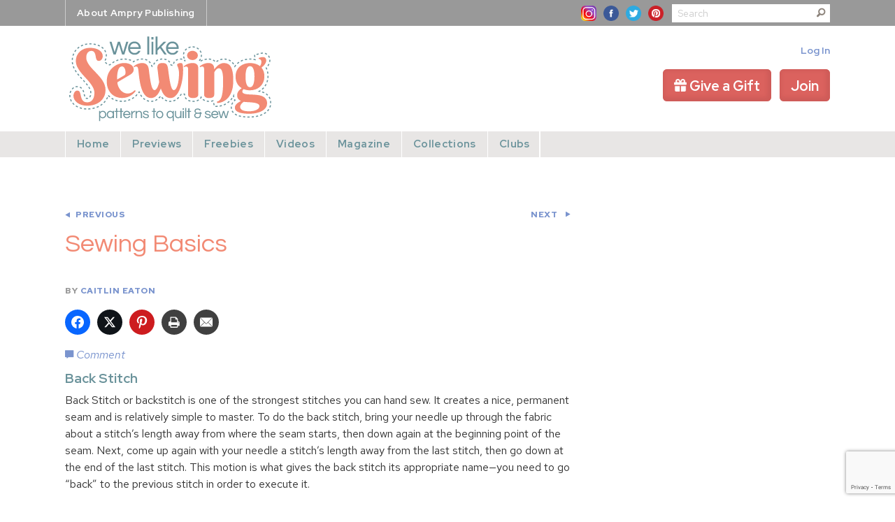

--- FILE ---
content_type: text/html; charset=UTF-8
request_url: https://welikesewing.com/articles/sewing-basics/?t=9404
body_size: 21508
content:
<!DOCTYPE html>
<html lang="en-US" prefix="og: http://ogp.me/ns#" class="no-js">
	<head>
        <!-- Start CMP Code for Prime Publishing, LLC - welikesewing.com -->
        <script src='https://qd.admetricspro.com/js/prime-publishing/welikesewing/layout.js'></script>
        <script src='https://qd.admetricspro.com/js/prime-publishing/cmp.js'></script>
        <!-- End CMP Code for Prime Publishing, LLC - welikesewing.com -->

	    <meta charset="UTF-8">
	    <meta name="viewport" content="width=device-width, initial-scale=1">
	    <title>Sewing Basics - We Like Sewing</title>
	    <link rel="profile" href="http://gmpg.org/xfn/11">
		<link rel="apple-touch-icon" sizes="180x180" href="/apple-touch-icon.png">
		<link rel="icon" type="image/png" sizes="32x32" href="/favicon-32x32.png">
		<link rel="icon" type="image/png" sizes="16x16" href="/favicon-16x16.png">
		<link rel="manifest" href="/site.webmanifest">
		<script>
		// set cookie function
		function setCookie( c_name, value, exdays ) {
			var exdate = new Date();
			exdate.setDate( exdate.getDate() + exdays );
			var c_value = escape( value ) + ( ( exdays == null ) ? "" : "; expires=" + exdate.toUTCString() );
			document.cookie = c_name + "=" + c_value + "; path=/";
		}

		// get cookie function
		function getCookie( cname ) {
			var name = cname + "=";
			var ca = document.cookie.split(';');
			for(var i=0; i<ca.length; i++) {
				var c = ca[i];
				while (c.charAt(0)==' ') c = c.substring(1);
				if (c.indexOf(name) == 0) return c.substring(name.length,c.length);
			}
			return false;
		}
		</script>
        
        <!-- Facebook Pixel Code -->
        <script>
            !function(f,b,e,v,n,t,s)
            {if(f.fbq)return;n=f.fbq=function(){n.callMethod?
                n.callMethod.apply(n,arguments):n.queue.push(arguments)};
                if(!f._fbq)f._fbq=n;n.push=n;n.loaded=!0;n.version='2.0';
                n.queue=[];t=b.createElement(e);t.async=!0;
                t.src=v;s=b.getElementsByTagName(e)[0];
                s.parentNode.insertBefore(t,s)}(window,document,'script',
                'https://connect.facebook.net/en_US/fbevents.js');
            fbq('init', '1557407691236156');
            fbq('track', 'PageView');
        </script>

        <noscript>
            <img height="1" width="1" src="https://www.facebook.com/tr?id=1557407691236156&ev=PageView&noscript=1"/>
        </noscript>
        <!-- End Facebook Pixel Code -->

		<meta name='robots' content='index, follow, max-image-preview:large, max-snippet:-1, max-video-preview:-1' />
	<style>img:is([sizes="auto" i], [sizes^="auto," i]) { contain-intrinsic-size: 3000px 1500px }</style>
	
	<!-- This site is optimized with the Yoast SEO Premium plugin v26.3 (Yoast SEO v26.3) - https://yoast.com/wordpress/plugins/seo/ -->
	<link rel="canonical" href="https://welikesewing.com/articles/sewing-basics/" />
	<meta property="og:locale" content="en_US" />
	<meta property="og:type" content="article" />
	<meta property="og:title" content="Sewing Basics" />
	<meta property="og:description" content="Back Stitch Back Stitch or backstitch is one of the strongest stitches you can hand sew. It creates a nice, permanent seam and is relatively simple to master. To do the back stitch, bring your needle up through the fabric about a stitch&#039;s length away from where the seam starts, then down again at the beginning point of the seam. Next, come up again with your needle a stitch&#039;s length away from the last stitch, then go down at the end of the last stitch. This motion is what gives the back stitch its appropriate name—you need to go “back”" />
	<meta property="og:url" content="https://welikesewing.com/articles/sewing-basics/" />
	<meta property="og:site_name" content="We Like Sewing" />
	<meta property="article:modified_time" content="2021-10-03T12:44:55+00:00" />
	<meta name="twitter:card" content="summary_large_image" />
	<meta name="twitter:title" content="Sewing Basics" />
	<meta name="twitter:description" content="Back Stitch Back Stitch or backstitch is one of the strongest stitches you can hand sew. It creates a nice, permanent seam and is relatively simple to master. To do the back stitch, bring your needle up through the fabric about a stitch&#039;s length away from where the seam starts, then down again at the beginning point of the seam. Next, come up again with your needle a stitch&#039;s length away from the last stitch, then go down at the end of the last stitch. This motion is what gives the back stitch its appropriate name—you need to go “back”" />
	<meta name="twitter:label1" content="Est. reading time" />
	<meta name="twitter:data1" content="5 minutes" />
	<script type="application/ld+json" class="yoast-schema-graph">{"@context":"https://schema.org","@graph":[{"@type":"WebPage","@id":"https://welikesewing.com/articles/sewing-basics/","url":"https://welikesewing.com/articles/sewing-basics/","name":"Sewing Basics - We Like Sewing","isPartOf":{"@id":"https://welikesewing.com/#website"},"datePublished":"2021-09-22T22:18:05+00:00","dateModified":"2021-10-03T12:44:55+00:00","breadcrumb":{"@id":"https://welikesewing.com/articles/sewing-basics/#breadcrumb"},"inLanguage":"en-US","potentialAction":[{"@type":"ReadAction","target":["https://welikesewing.com/articles/sewing-basics/"]}]},{"@type":"BreadcrumbList","@id":"https://welikesewing.com/articles/sewing-basics/#breadcrumb","itemListElement":[{"@type":"ListItem","position":1,"name":"Home","item":"https://welikesewing.com/"},{"@type":"ListItem","position":2,"name":"Sewing Basics"}]},{"@type":"WebSite","@id":"https://welikesewing.com/#website","url":"https://welikesewing.com/","name":"We Like Sewing","description":"We. Like. Sewing.","publisher":{"@id":"https://welikesewing.com/#organization"},"potentialAction":[{"@type":"SearchAction","target":{"@type":"EntryPoint","urlTemplate":"https://welikesewing.com/?s={search_term_string}"},"query-input":{"@type":"PropertyValueSpecification","valueRequired":true,"valueName":"search_term_string"}}],"inLanguage":"en-US"},{"@type":"Organization","@id":"https://welikesewing.com/#organization","name":"We Like Sewing","url":"https://welikesewing.com/","logo":{"@type":"ImageObject","inLanguage":"en-US","@id":"https://welikesewing.com/#/schema/logo/image/","url":"https://welikesewing.com/wp-content/uploads/2021/12/WLS-logo.png","contentUrl":"https://welikesewing.com/wp-content/uploads/2021/12/WLS-logo.png","width":416,"height":174,"caption":"We Like Sewing"},"image":{"@id":"https://welikesewing.com/#/schema/logo/image/"}}]}</script>
	<!-- / Yoast SEO Premium plugin. -->


<link rel='dns-prefetch' href='//www.google.com' />
		<!-- This site uses the Google Analytics by MonsterInsights plugin v9.9.0 - Using Analytics tracking - https://www.monsterinsights.com/ -->
							<script src="//www.googletagmanager.com/gtag/js?id=G-2V903E5KTE"  data-cfasync="false" data-wpfc-render="false" type="text/javascript" async></script>
			<script data-cfasync="false" data-wpfc-render="false" type="text/javascript">
				var mi_version = '9.9.0';
				var mi_track_user = true;
				var mi_no_track_reason = '';
								var MonsterInsightsDefaultLocations = {"page_location":"https:\/\/welikesewing.com\/articles\/sewing-basics\/?t=9404"};
								if ( typeof MonsterInsightsPrivacyGuardFilter === 'function' ) {
					var MonsterInsightsLocations = (typeof MonsterInsightsExcludeQuery === 'object') ? MonsterInsightsPrivacyGuardFilter( MonsterInsightsExcludeQuery ) : MonsterInsightsPrivacyGuardFilter( MonsterInsightsDefaultLocations );
				} else {
					var MonsterInsightsLocations = (typeof MonsterInsightsExcludeQuery === 'object') ? MonsterInsightsExcludeQuery : MonsterInsightsDefaultLocations;
				}

								var disableStrs = [
										'ga-disable-G-2V903E5KTE',
									];

				/* Function to detect opted out users */
				function __gtagTrackerIsOptedOut() {
					for (var index = 0; index < disableStrs.length; index++) {
						if (document.cookie.indexOf(disableStrs[index] + '=true') > -1) {
							return true;
						}
					}

					return false;
				}

				/* Disable tracking if the opt-out cookie exists. */
				if (__gtagTrackerIsOptedOut()) {
					for (var index = 0; index < disableStrs.length; index++) {
						window[disableStrs[index]] = true;
					}
				}

				/* Opt-out function */
				function __gtagTrackerOptout() {
					for (var index = 0; index < disableStrs.length; index++) {
						document.cookie = disableStrs[index] + '=true; expires=Thu, 31 Dec 2099 23:59:59 UTC; path=/';
						window[disableStrs[index]] = true;
					}
				}

				if ('undefined' === typeof gaOptout) {
					function gaOptout() {
						__gtagTrackerOptout();
					}
				}
								window.dataLayer = window.dataLayer || [];

				window.MonsterInsightsDualTracker = {
					helpers: {},
					trackers: {},
				};
				if (mi_track_user) {
					function __gtagDataLayer() {
						dataLayer.push(arguments);
					}

					function __gtagTracker(type, name, parameters) {
						if (!parameters) {
							parameters = {};
						}

						if (parameters.send_to) {
							__gtagDataLayer.apply(null, arguments);
							return;
						}

						if (type === 'event') {
														parameters.send_to = monsterinsights_frontend.v4_id;
							var hookName = name;
							if (typeof parameters['event_category'] !== 'undefined') {
								hookName = parameters['event_category'] + ':' + name;
							}

							if (typeof MonsterInsightsDualTracker.trackers[hookName] !== 'undefined') {
								MonsterInsightsDualTracker.trackers[hookName](parameters);
							} else {
								__gtagDataLayer('event', name, parameters);
							}
							
						} else {
							__gtagDataLayer.apply(null, arguments);
						}
					}

					__gtagTracker('js', new Date());
					__gtagTracker('set', {
						'developer_id.dZGIzZG': true,
											});
					if ( MonsterInsightsLocations.page_location ) {
						__gtagTracker('set', MonsterInsightsLocations);
					}
										__gtagTracker('config', 'G-2V903E5KTE', {"forceSSL":"true","link_attribution":"true"} );
										window.gtag = __gtagTracker;										(function () {
						/* https://developers.google.com/analytics/devguides/collection/analyticsjs/ */
						/* ga and __gaTracker compatibility shim. */
						var noopfn = function () {
							return null;
						};
						var newtracker = function () {
							return new Tracker();
						};
						var Tracker = function () {
							return null;
						};
						var p = Tracker.prototype;
						p.get = noopfn;
						p.set = noopfn;
						p.send = function () {
							var args = Array.prototype.slice.call(arguments);
							args.unshift('send');
							__gaTracker.apply(null, args);
						};
						var __gaTracker = function () {
							var len = arguments.length;
							if (len === 0) {
								return;
							}
							var f = arguments[len - 1];
							if (typeof f !== 'object' || f === null || typeof f.hitCallback !== 'function') {
								if ('send' === arguments[0]) {
									var hitConverted, hitObject = false, action;
									if ('event' === arguments[1]) {
										if ('undefined' !== typeof arguments[3]) {
											hitObject = {
												'eventAction': arguments[3],
												'eventCategory': arguments[2],
												'eventLabel': arguments[4],
												'value': arguments[5] ? arguments[5] : 1,
											}
										}
									}
									if ('pageview' === arguments[1]) {
										if ('undefined' !== typeof arguments[2]) {
											hitObject = {
												'eventAction': 'page_view',
												'page_path': arguments[2],
											}
										}
									}
									if (typeof arguments[2] === 'object') {
										hitObject = arguments[2];
									}
									if (typeof arguments[5] === 'object') {
										Object.assign(hitObject, arguments[5]);
									}
									if ('undefined' !== typeof arguments[1].hitType) {
										hitObject = arguments[1];
										if ('pageview' === hitObject.hitType) {
											hitObject.eventAction = 'page_view';
										}
									}
									if (hitObject) {
										action = 'timing' === arguments[1].hitType ? 'timing_complete' : hitObject.eventAction;
										hitConverted = mapArgs(hitObject);
										__gtagTracker('event', action, hitConverted);
									}
								}
								return;
							}

							function mapArgs(args) {
								var arg, hit = {};
								var gaMap = {
									'eventCategory': 'event_category',
									'eventAction': 'event_action',
									'eventLabel': 'event_label',
									'eventValue': 'event_value',
									'nonInteraction': 'non_interaction',
									'timingCategory': 'event_category',
									'timingVar': 'name',
									'timingValue': 'value',
									'timingLabel': 'event_label',
									'page': 'page_path',
									'location': 'page_location',
									'title': 'page_title',
									'referrer' : 'page_referrer',
								};
								for (arg in args) {
																		if (!(!args.hasOwnProperty(arg) || !gaMap.hasOwnProperty(arg))) {
										hit[gaMap[arg]] = args[arg];
									} else {
										hit[arg] = args[arg];
									}
								}
								return hit;
							}

							try {
								f.hitCallback();
							} catch (ex) {
							}
						};
						__gaTracker.create = newtracker;
						__gaTracker.getByName = newtracker;
						__gaTracker.getAll = function () {
							return [];
						};
						__gaTracker.remove = noopfn;
						__gaTracker.loaded = true;
						window['__gaTracker'] = __gaTracker;
					})();
									} else {
										console.log("");
					(function () {
						function __gtagTracker() {
							return null;
						}

						window['__gtagTracker'] = __gtagTracker;
						window['gtag'] = __gtagTracker;
					})();
									}
			</script>
			
							<!-- / Google Analytics by MonsterInsights -->
		<link rel='stylesheet' id='wp-block-library-css' href='https://welikesewing.com/wp-includes/css/dist/block-library/style.min.css?ver=6.8.3' type='text/css' media='all' />
<style id='classic-theme-styles-inline-css' type='text/css'>
/*! This file is auto-generated */
.wp-block-button__link{color:#fff;background-color:#32373c;border-radius:9999px;box-shadow:none;text-decoration:none;padding:calc(.667em + 2px) calc(1.333em + 2px);font-size:1.125em}.wp-block-file__button{background:#32373c;color:#fff;text-decoration:none}
</style>
<link rel='stylesheet' id='mpp_gutenberg-css' href='https://welikesewing.com/wp-content/plugins/metronet-profile-picture/dist/blocks.style.build.css?ver=2.6.3' type='text/css' media='all' />
<style id='global-styles-inline-css' type='text/css'>
:root{--wp--preset--aspect-ratio--square: 1;--wp--preset--aspect-ratio--4-3: 4/3;--wp--preset--aspect-ratio--3-4: 3/4;--wp--preset--aspect-ratio--3-2: 3/2;--wp--preset--aspect-ratio--2-3: 2/3;--wp--preset--aspect-ratio--16-9: 16/9;--wp--preset--aspect-ratio--9-16: 9/16;--wp--preset--color--black: #000000;--wp--preset--color--cyan-bluish-gray: #abb8c3;--wp--preset--color--white: #ffffff;--wp--preset--color--pale-pink: #f78da7;--wp--preset--color--vivid-red: #cf2e2e;--wp--preset--color--luminous-vivid-orange: #ff6900;--wp--preset--color--luminous-vivid-amber: #fcb900;--wp--preset--color--light-green-cyan: #7bdcb5;--wp--preset--color--vivid-green-cyan: #00d084;--wp--preset--color--pale-cyan-blue: #8ed1fc;--wp--preset--color--vivid-cyan-blue: #0693e3;--wp--preset--color--vivid-purple: #9b51e0;--wp--preset--gradient--vivid-cyan-blue-to-vivid-purple: linear-gradient(135deg,rgba(6,147,227,1) 0%,rgb(155,81,224) 100%);--wp--preset--gradient--light-green-cyan-to-vivid-green-cyan: linear-gradient(135deg,rgb(122,220,180) 0%,rgb(0,208,130) 100%);--wp--preset--gradient--luminous-vivid-amber-to-luminous-vivid-orange: linear-gradient(135deg,rgba(252,185,0,1) 0%,rgba(255,105,0,1) 100%);--wp--preset--gradient--luminous-vivid-orange-to-vivid-red: linear-gradient(135deg,rgba(255,105,0,1) 0%,rgb(207,46,46) 100%);--wp--preset--gradient--very-light-gray-to-cyan-bluish-gray: linear-gradient(135deg,rgb(238,238,238) 0%,rgb(169,184,195) 100%);--wp--preset--gradient--cool-to-warm-spectrum: linear-gradient(135deg,rgb(74,234,220) 0%,rgb(151,120,209) 20%,rgb(207,42,186) 40%,rgb(238,44,130) 60%,rgb(251,105,98) 80%,rgb(254,248,76) 100%);--wp--preset--gradient--blush-light-purple: linear-gradient(135deg,rgb(255,206,236) 0%,rgb(152,150,240) 100%);--wp--preset--gradient--blush-bordeaux: linear-gradient(135deg,rgb(254,205,165) 0%,rgb(254,45,45) 50%,rgb(107,0,62) 100%);--wp--preset--gradient--luminous-dusk: linear-gradient(135deg,rgb(255,203,112) 0%,rgb(199,81,192) 50%,rgb(65,88,208) 100%);--wp--preset--gradient--pale-ocean: linear-gradient(135deg,rgb(255,245,203) 0%,rgb(182,227,212) 50%,rgb(51,167,181) 100%);--wp--preset--gradient--electric-grass: linear-gradient(135deg,rgb(202,248,128) 0%,rgb(113,206,126) 100%);--wp--preset--gradient--midnight: linear-gradient(135deg,rgb(2,3,129) 0%,rgb(40,116,252) 100%);--wp--preset--font-size--small: 13px;--wp--preset--font-size--medium: 20px;--wp--preset--font-size--large: 36px;--wp--preset--font-size--x-large: 42px;--wp--preset--spacing--20: 0.44rem;--wp--preset--spacing--30: 0.67rem;--wp--preset--spacing--40: 1rem;--wp--preset--spacing--50: 1.5rem;--wp--preset--spacing--60: 2.25rem;--wp--preset--spacing--70: 3.38rem;--wp--preset--spacing--80: 5.06rem;--wp--preset--shadow--natural: 6px 6px 9px rgba(0, 0, 0, 0.2);--wp--preset--shadow--deep: 12px 12px 50px rgba(0, 0, 0, 0.4);--wp--preset--shadow--sharp: 6px 6px 0px rgba(0, 0, 0, 0.2);--wp--preset--shadow--outlined: 6px 6px 0px -3px rgba(255, 255, 255, 1), 6px 6px rgba(0, 0, 0, 1);--wp--preset--shadow--crisp: 6px 6px 0px rgba(0, 0, 0, 1);}:where(.is-layout-flex){gap: 0.5em;}:where(.is-layout-grid){gap: 0.5em;}body .is-layout-flex{display: flex;}.is-layout-flex{flex-wrap: wrap;align-items: center;}.is-layout-flex > :is(*, div){margin: 0;}body .is-layout-grid{display: grid;}.is-layout-grid > :is(*, div){margin: 0;}:where(.wp-block-columns.is-layout-flex){gap: 2em;}:where(.wp-block-columns.is-layout-grid){gap: 2em;}:where(.wp-block-post-template.is-layout-flex){gap: 1.25em;}:where(.wp-block-post-template.is-layout-grid){gap: 1.25em;}.has-black-color{color: var(--wp--preset--color--black) !important;}.has-cyan-bluish-gray-color{color: var(--wp--preset--color--cyan-bluish-gray) !important;}.has-white-color{color: var(--wp--preset--color--white) !important;}.has-pale-pink-color{color: var(--wp--preset--color--pale-pink) !important;}.has-vivid-red-color{color: var(--wp--preset--color--vivid-red) !important;}.has-luminous-vivid-orange-color{color: var(--wp--preset--color--luminous-vivid-orange) !important;}.has-luminous-vivid-amber-color{color: var(--wp--preset--color--luminous-vivid-amber) !important;}.has-light-green-cyan-color{color: var(--wp--preset--color--light-green-cyan) !important;}.has-vivid-green-cyan-color{color: var(--wp--preset--color--vivid-green-cyan) !important;}.has-pale-cyan-blue-color{color: var(--wp--preset--color--pale-cyan-blue) !important;}.has-vivid-cyan-blue-color{color: var(--wp--preset--color--vivid-cyan-blue) !important;}.has-vivid-purple-color{color: var(--wp--preset--color--vivid-purple) !important;}.has-black-background-color{background-color: var(--wp--preset--color--black) !important;}.has-cyan-bluish-gray-background-color{background-color: var(--wp--preset--color--cyan-bluish-gray) !important;}.has-white-background-color{background-color: var(--wp--preset--color--white) !important;}.has-pale-pink-background-color{background-color: var(--wp--preset--color--pale-pink) !important;}.has-vivid-red-background-color{background-color: var(--wp--preset--color--vivid-red) !important;}.has-luminous-vivid-orange-background-color{background-color: var(--wp--preset--color--luminous-vivid-orange) !important;}.has-luminous-vivid-amber-background-color{background-color: var(--wp--preset--color--luminous-vivid-amber) !important;}.has-light-green-cyan-background-color{background-color: var(--wp--preset--color--light-green-cyan) !important;}.has-vivid-green-cyan-background-color{background-color: var(--wp--preset--color--vivid-green-cyan) !important;}.has-pale-cyan-blue-background-color{background-color: var(--wp--preset--color--pale-cyan-blue) !important;}.has-vivid-cyan-blue-background-color{background-color: var(--wp--preset--color--vivid-cyan-blue) !important;}.has-vivid-purple-background-color{background-color: var(--wp--preset--color--vivid-purple) !important;}.has-black-border-color{border-color: var(--wp--preset--color--black) !important;}.has-cyan-bluish-gray-border-color{border-color: var(--wp--preset--color--cyan-bluish-gray) !important;}.has-white-border-color{border-color: var(--wp--preset--color--white) !important;}.has-pale-pink-border-color{border-color: var(--wp--preset--color--pale-pink) !important;}.has-vivid-red-border-color{border-color: var(--wp--preset--color--vivid-red) !important;}.has-luminous-vivid-orange-border-color{border-color: var(--wp--preset--color--luminous-vivid-orange) !important;}.has-luminous-vivid-amber-border-color{border-color: var(--wp--preset--color--luminous-vivid-amber) !important;}.has-light-green-cyan-border-color{border-color: var(--wp--preset--color--light-green-cyan) !important;}.has-vivid-green-cyan-border-color{border-color: var(--wp--preset--color--vivid-green-cyan) !important;}.has-pale-cyan-blue-border-color{border-color: var(--wp--preset--color--pale-cyan-blue) !important;}.has-vivid-cyan-blue-border-color{border-color: var(--wp--preset--color--vivid-cyan-blue) !important;}.has-vivid-purple-border-color{border-color: var(--wp--preset--color--vivid-purple) !important;}.has-vivid-cyan-blue-to-vivid-purple-gradient-background{background: var(--wp--preset--gradient--vivid-cyan-blue-to-vivid-purple) !important;}.has-light-green-cyan-to-vivid-green-cyan-gradient-background{background: var(--wp--preset--gradient--light-green-cyan-to-vivid-green-cyan) !important;}.has-luminous-vivid-amber-to-luminous-vivid-orange-gradient-background{background: var(--wp--preset--gradient--luminous-vivid-amber-to-luminous-vivid-orange) !important;}.has-luminous-vivid-orange-to-vivid-red-gradient-background{background: var(--wp--preset--gradient--luminous-vivid-orange-to-vivid-red) !important;}.has-very-light-gray-to-cyan-bluish-gray-gradient-background{background: var(--wp--preset--gradient--very-light-gray-to-cyan-bluish-gray) !important;}.has-cool-to-warm-spectrum-gradient-background{background: var(--wp--preset--gradient--cool-to-warm-spectrum) !important;}.has-blush-light-purple-gradient-background{background: var(--wp--preset--gradient--blush-light-purple) !important;}.has-blush-bordeaux-gradient-background{background: var(--wp--preset--gradient--blush-bordeaux) !important;}.has-luminous-dusk-gradient-background{background: var(--wp--preset--gradient--luminous-dusk) !important;}.has-pale-ocean-gradient-background{background: var(--wp--preset--gradient--pale-ocean) !important;}.has-electric-grass-gradient-background{background: var(--wp--preset--gradient--electric-grass) !important;}.has-midnight-gradient-background{background: var(--wp--preset--gradient--midnight) !important;}.has-small-font-size{font-size: var(--wp--preset--font-size--small) !important;}.has-medium-font-size{font-size: var(--wp--preset--font-size--medium) !important;}.has-large-font-size{font-size: var(--wp--preset--font-size--large) !important;}.has-x-large-font-size{font-size: var(--wp--preset--font-size--x-large) !important;}
:where(.wp-block-post-template.is-layout-flex){gap: 1.25em;}:where(.wp-block-post-template.is-layout-grid){gap: 1.25em;}
:where(.wp-block-columns.is-layout-flex){gap: 2em;}:where(.wp-block-columns.is-layout-grid){gap: 2em;}
:root :where(.wp-block-pullquote){font-size: 1.5em;line-height: 1.6;}
</style>
<link rel='stylesheet' id='mequodaPaywall-frontend-css' href='https://welikesewing.com/wp-content/plugins/haven-paywall/assets/css/frontend.css?ver=1.0.1' type='text/css' media='all' />
<link rel='stylesheet' id='thickbox-css' href='https://welikesewing.com/wp-includes/js/thickbox/thickbox.css?ver=6.8.3' type='text/css' media='all' />
<link rel='stylesheet' id='text-ads-frontend-css' href='https://welikesewing.com/wp-content/plugins/haven-text-ads/css/text-ads-frontend.css?ver=1' type='text/css' media='all' />
<link rel='stylesheet' id='haven-stylesheet-css' href='https://welikesewing.com/wp-content/themes/haven-foundation-6/style.css?ver=100' type='text/css' media='all' />
<link rel='stylesheet' id='subscribe-forms-css-css' href='https://welikesewing.com/wp-content/plugins/easy-social-share-buttons3/assets/modules/subscribe-forms.min.css?ver=10.7.1' type='text/css' media='all' />
<link rel='stylesheet' id='easy-social-share-buttons-css' href='https://welikesewing.com/wp-content/plugins/easy-social-share-buttons3/assets/css/easy-social-share-buttons.min.css?ver=10.7.1' type='text/css' media='all' />
<style id='easy-social-share-buttons-inline-css' type='text/css'>
.essb_links .essb_link_mastodon { --essb-network: #6364ff;}
</style>
<link rel='stylesheet' id='simple-favorites-css' href='https://welikesewing.com/wp-content/plugins/favorites/assets/css/favorites.css?ver=2.3.6' type='text/css' media='all' />
<script type="text/javascript" src="https://welikesewing.com/wp-content/themes/haven-foundation-6/js/jquery.min.js?ver=3.4.1" id="jquery-js"></script>
<script type="text/javascript" src="https://welikesewing.com/wp-content/plugins/haven-ajax-registration/lib/jquery.validate.js?ver=6.8.3" id="validate-script-js"></script>
<script type="text/javascript" src="https://welikesewing.com/wp-content/plugins/haven-ajax-registration/lib/additional-methods.min.js?ver=6.8.3" id="validate-methods-js-js"></script>
<script type="text/javascript" id="ajax-ofie-script-js-extra">
/* <![CDATA[ */
var ajax_ofie_object = {"ajaxurl":"https:\/\/welikesewing.com\/wp-admin\/admin-ajax.php","redirecturl":"https:\/\/welikesewing.com","loadingmessage":"One second please..."};
/* ]]> */
</script>
<script type="text/javascript" src="https://welikesewing.com/wp-content/plugins/haven-ajax-registration/js/haven-ajax-registration.js?ver=6.8.3" id="ajax-ofie-script-js"></script>
<script type="text/javascript" src="https://welikesewing.com/wp-content/plugins/google-analytics-for-wordpress/assets/js/frontend-gtag.min.js?ver=9.9.0" id="monsterinsights-frontend-script-js" async="async" data-wp-strategy="async"></script>
<script data-cfasync="false" data-wpfc-render="false" type="text/javascript" id='monsterinsights-frontend-script-js-extra'>/* <![CDATA[ */
var monsterinsights_frontend = {"js_events_tracking":"true","download_extensions":"doc,pdf,ppt,zip,xls,docx,pptx,xlsx","inbound_paths":"[{\"path\":\"\\\/go\\\/\",\"label\":\"affiliate\"},{\"path\":\"\\\/recommend\\\/\",\"label\":\"affiliate\"}]","home_url":"https:\/\/welikesewing.com","hash_tracking":"false","v4_id":"G-2V903E5KTE"};/* ]]> */
</script>
<script type="text/javascript" src="https://welikesewing.com/wp-content/plugins/haven-paywall/assets/js/js.cookie.js?ver=1.0.1" id="mequodaPaywall-js-cookie-js"></script>
<script id="essb-inline-js"></script><script type="text/javascript">window.mequoda_paywall = {};window.mequoda_paywall.allowed_views = 3;window.mequoda_paywall.body_class = '.haven-pubs-gold-club';window.mequoda_paywall.post_id = '356';window.mequoda_paywall.is_active = true;</script>	</head>
	<body class="wp-singular premium_article-template-default single single-premium_article postid-356 wp-theme-haven-foundation-6 pencilad haven-pubs-gold-club essb-10.7.1" >
		<div id="nameplate">

			<div class="grid-container full upper">
				<div class="contain-to-grid grid-container">
					<!-- Starting the Top-Bar -->
					<div class="title-bar global show-for-small-only" data-responsive-toggle="responsive-menu-global" data-hide-for="medium">
						<button class="hamburger-menu-icon" type="button" data-toggle="responsive-menu-global"></button>
					</div>
					<nav class="global top-bar" id='responsive-menu-global'>
					    <section class="top-bar-left">
					    	<ul class="dropdown menu global-topbar" data-responsive-menu="accordion medium-dropdown"><li class="divider"></li><li id="menu-item-22" class="menu-item menu-item-main-menu menu-item-about-ampry-publishing"><a  target="_blank" href="https://www.amprycp.com">About Ampry Publishing</a></li>
<li class="divider"></li></ul>					    </section>
					    					    <section class="top-bar-right">
						    <div class="social-icons">
					    		<a href="https://www.instagram.com/welikesewing/" target="_blank"><img src="https://welikesewing.com/wp-content/themes/haven-foundation-6/img/insta.png" alt="Instagram" /></a>
					    		<a href="https://www.facebook.com/welikesewing/" target="_blank"><img src="https://welikesewing.com/wp-content/themes/haven-foundation-6/img/facebook.png" alt="Facebook" /></a>
					    		<a href="https://twitter.com/welikesewing" target="_blank"><img src="https://welikesewing.com/wp-content/themes/haven-foundation-6/img/twitter.png" alt="Twitter"></a>
					    		<a href="https://www.pinterest.com/welikesewing/" target="_blank"><img src="https://welikesewing.com/wp-content/themes/haven-foundation-6/img/pinterest.png" alt="Pinterest"></a>
						    </div>
						    <!--
					    	<form class="grid-x nameplate-search nav-search" action="https://welikesewing.com/search-results/" method="get">
							    <div class="small-9 cell nameplate-search">
							      <input type="search" name="q" placeholder="Search this site" />
							    </div>
							    <div class="small-3 cell nameplate-search">
							      <input type="submit" name="go" value="" class="button postfix alert" />
							    </div>
							</form>
							-->

							<form action="https://welikesewing.com/" id="nameplate_search_form">
								<input type="search" name="s" placeholder="Search" />
								<button type="submit" name="sa" id="nameplate_search_submit"><i class="fi-magnifying-glass"></i></button>
							</form>

					    </section>
					</nav>
				</div>
			</div>

			<div class="grid-container grid-container-padded">
				<header class="grid-x" role="banner">
					<div class="off-canvas position-left" id="offCanvasLeftOverlap" data-off-canvas data-options="transition: slide; contentOverlay: false;">
						<span class="sidepanel-close-button" aria-label="Close menu" type="button" data-close>
							<span aria-hidden="true">&times;</span>
						</span>
						<form action="https://welikesewing.com/" id="off_canvas_search_form">
							<input type="search" name="s" placeholder="Search" />
							<button type="submit" name="sa" id="search_submit_off_canvas"><i class="fi-magnifying-glass"></i></button>
						</form>
						<ul id="menu-off-canvas" class="mq-off-canvas-menu vertical menu accordion-menu" data-accordion-menu><li id="menu-item-79" class="menu-item menu-item-type-post_type menu-item-object-page menu-item-home menu-item-79"><a href="https://welikesewing.com/">Home</a></li>
<li id="menu-item-85" class="menu-item menu-item-type-post_type menu-item-object-page menu-item-85"><a href="https://welikesewing.com/previews/">Previews</a></li>
<li id="menu-item-83" class="menu-item menu-item-type-post_type menu-item-object-page menu-item-83"><a href="https://welikesewing.com/freebies/">Freebies</a></li>
<li id="menu-item-87" class="menu-item menu-item-type-post_type menu-item-object-page menu-item-87"><a href="https://welikesewing.com/videos/">Videos</a></li>
<li id="menu-item-81" class="menu-item menu-item-type-post_type menu-item-object-page menu-item-81"><a href="https://welikesewing.com/magazine/">Magazines</a></li>
<li id="menu-item-80" class="menu-item menu-item-type-post_type menu-item-object-page menu-item-80"><a href="https://welikesewing.com/collections/">Collections</a></li>
<li id="menu-item-1599" class="menu-item menu-item-type-custom menu-item-object-custom menu-item-has-children menu-item-1599"><a href="#">Clubs</a>
<ul class="vertical menu">
	<li id="menu-item-1598" class="menu-item menu-item-type-post_type menu-item-object-meq_products menu-item-1598"><a href="https://welikesewing.com/subscription-offers/gold-club/">Gold Club</a></li>
	<li id="menu-item-1597" class="menu-item menu-item-type-post_type menu-item-object-page menu-item-1597"><a href="https://welikesewing.com/clubs/bronze/">Bronze Club</a></li>
</ul>
</li>
<li id="menu-item-5844" class="menu-item menu-item-type-custom menu-item-object-custom menu-item-5844"><a href="/subscribe-2col-gift/gcgifttmb10592026cal/?offersc=pck">Give a Gift</a></li>
<li id="menu-item-9164" class="menu-item menu-item-type-post_type menu-item-object-page menu-item-9164"><a href="https://welikesewing.com/sponsor-program/">Sponsor Program</a></li>
<li id="menu-item-84" class="show_for_loggedin_only menu-item menu-item-type-post_type menu-item-object-page menu-item-84"><a href="https://welikesewing.com/favorites/">Favorites</a></li>
</ul>					</div>
					<div class="small-12 medium-7 cell logo">
						<a href="/"><img src="https://welikesewing.com/wp-content/themes/haven-foundation-6/img/WLS-logo.svg" width="301" height="126" alt="We Like Sewing" /></a>
					</div>
					<div class="small-12 medium-5 cell show-for-medium">
						<div class="header-login">
							<ul class="no-bullet">
								<!--<li>
									<form action="" id="nameplate_search">
										<input type="search" name="s" placeholder="Search" />
										<button type="submit" name="sa" id="search_submit"><i class="fi-magnifying-glass"></i></button>
									</form>
								</li>-->
								<li>
																	<a href="#" data-open="havenLogin">Log In</a>
																	</li>
							</ul>
                        </div>

                        <div class="giveagift" style="display:flex;justify-content: flex-end;">
	                        
                            <a class="button large" href="/subscribe-2col-gift/gcgifttmb10592026cal/?offersc=GIFT"><img src="/wp-content/themes/haven-foundation-6/img/white-gift.png" height="18" width="18" style="vertical-align: top;" /> Give a Gift</a>
	                        &nbsp;&nbsp;&nbsp;<a class="button large" href="/subscribe-2col/gctmbfp59tnt/?offersc=JOIN" class="button">Join</a>                        </div>


					</div>
				</header>
			</div>

			<div class="grid-container full">
				<div class="contain-to-grid grid-container">
					<div class="grid-x title-bar show-for-small-only offCanvasLeftOverlap bottom-rule" data-hide-for="medium">
						<div class="small-1 cell">
							<button class="hamburger-menu-icon" type="button" data-open="offCanvasLeftOverlap"></button>
						</div>
						<div class="small-11 cell">
							<div class="header-login">
								<p>
																	<a href="#" data-open="havenLogin">Log In</a>
																	</p>
							</div>
						</div>
					</div>

					<nav class="top-bar show-for-medium" id="responsive-menu">
					    <section class="top-bar-left">
					    	<ul class="dropdown menu" data-responsive-menu="accordion medium-dropdown"><li class="divider"></li><li id="menu-item-27" class="menu-item menu-item-main-menu menu-item-home"><a  href="https://welikesewing.com/">Home</a></li>
<li class="divider"></li><li id="menu-item-73" class="menu-item menu-item-main-menu menu-item-previews"><a  href="https://welikesewing.com/previews/">Previews</a></li>
<li class="divider"></li><li id="menu-item-28" class="menu-item menu-item-main-menu menu-item-freebies"><a  href="https://welikesewing.com/freebies/">Freebies</a></li>
<li class="divider"></li><li id="menu-item-74" class="menu-item menu-item-main-menu menu-item-videos"><a  href="https://welikesewing.com/videos/">Videos</a></li>
<li class="divider"></li><li id="menu-item-71" class="menu-item menu-item-main-menu menu-item-magazine"><a  href="https://welikesewing.com/magazine/">Magazine</a></li>
<li class="divider"></li><li id="menu-item-70" class="menu-item menu-item-main-menu menu-item-collections"><a  href="https://welikesewing.com/collections/">Collections</a></li>
<li class="divider"></li><li id="menu-item-1586" class="menu-item menu-item-main-menu menu-item-clubs has-dropdown"><a  href="#">Clubs</a>
	<ul class="dropdown">
	<li id="menu-item-112" class="menu-item menu-item-main-menu menu-item-gold-club"><a  href="https://welikesewing.com/subscription-offers/gold-club/">Gold Club</a></li>
	<li id="menu-item-1596" class="menu-item menu-item-main-menu menu-item-bronze-club"><a  href="https://welikesewing.com/clubs/bronze/">Bronze Club</a></li>
</ul>
</li>
<li class="divider"></li><li id="menu-item-78" class="show_for_loggedin_only menu-item menu-item-main-menu menu-item-favorites"><a  href="https://welikesewing.com/favorites/">Favorites</a></li>
<li class="divider"></li></ul>					    </section>
					</nav>
				</div>
			</div>

		</div>

		<section id="page" class="pagecontent">

			<h2 class="hidden">Sewing Basics</h2>

							<div class="grid-container grid-container-padded">
				
	<section id="content-section" class="scalable">
		<div class="grid-x grid-margin-x">
			<div class="small-12 medium-8 large-8 cell" id="maincol">



				<div class="entry content">
						<article id="single" class="scalable haven-article">
		<!-- Display the Post's Content in a div box. -->
		<div class="entry blog_entry">
			<!-- Display the Title as a link to the Post's permalink. -->
			<header>
				<p class="alignright"></p>
				<div class="grid-x">
					<div class="small-12 cell">
						

					</div>
				</div>
				<div class="pagination top">
					<div class='grid-x grid-padding-y pagination-single-top'><div class='small-6 cell text-left'><a href='https://welikesewing.com/articles/our-sewing-wishlist-march-2023/?t=9404'><i class="fi-play rotated"></i> &nbsp;Previous</a></div><div class='small-6 cell text-right'><a href='https://welikesewing.com/articles/sewing-and-quilting-glossary/?t=9404'>Next &nbsp;<i class="fi-play"></i></a></div></div>				</div>
				<div class="grid-x">
            <div class="small-12 cell">
              <h1>Sewing Basics</h1>
              						</div>
				</div>
			</header>
			<div class="grid-x">
				<div class="small-12 cell">
					<div class="article-content">
						<div class="grid-x grid-margin-y">
							<div class="small-12 medium-6 cell">
								<div class="postmeta-lefttop">
									<p class="byline" itemprop="author" itemscope="" itemtype="http://schema.org/Person">
	By <a href="https://welikesewing.com/author/ceaton/" title="Posts by Caitlin Eaton" rel="author">Caitlin Eaton</a></p>
<div class="essb_links essb_displayed_shortcode essb_share essb_template_clear-retina essb_1246459689 print-no" id="essb_displayed_shortcode_1246459689" data-essb-postid="356" data-essb-position="shortcode" data-essb-button-style="icon_hover" data-essb-template="clear-retina" data-essb-counter-pos="hidden" data-essb-url="https://welikesewing.com/articles/sewing-basics/" data-essb-fullurl="https://welikesewing.com/articles/sewing-basics/" data-essb-instance="1246459689"><ul class="essb_links_list essb_hide_name"><li class="essb_item essb_link_facebook nolightbox essb_link_svg_icon"> <a href="https://www.facebook.com/sharer/sharer.php?u=https%3A%2F%2Fwelikesewing.com%2Farticles%2Fsewing-basics%2F&t=Sewing+Basics" title="Share on Facebook" onclick="essb.window(&#39;https://www.facebook.com/sharer/sharer.php?u=https%3A%2F%2Fwelikesewing.com%2Farticles%2Fsewing-basics%2F&t=Sewing+Basics&#39;,&#39;facebook&#39;,&#39;1246459689&#39;); return false;" target="_blank" rel="noreferrer noopener nofollow" class="nolightbox" ><span class="essb_icon essb_icon_facebook essb-s-bg-facebook essb-s-c-light essb-s-ch-light essb-s-bgh-dark essb-s-bg-network"><svg class="essb-svg-icon essb-svg-icon-facebook" aria-hidden="true" role="img" focusable="false" xmlns="http://www.w3.org/2000/svg" width="16" height="16" viewBox="0 0 16 16"><path d="M16 8.049c0-4.446-3.582-8.05-8-8.05C3.58 0-.002 3.603-.002 8.05c0 4.017 2.926 7.347 6.75 7.951v-5.625h-2.03V8.05H6.75V6.275c0-2.017 1.195-3.131 3.022-3.131.876 0 1.791.157 1.791.157v1.98h-1.009c-.993 0-1.303.621-1.303 1.258v1.51h2.218l-.354 2.326H9.25V16c3.824-.604 6.75-3.934 6.75-7.951"></path></svg></span><span class="essb_network_name">Facebook</span></a></li><li class="essb_item essb_link_twitter nolightbox essb_link_twitter_x essb_link_svg_icon"> <a href="https://x.com/intent/post?text=Sewing%20Basics&amp;url=https%3A%2F%2Fwelikesewing.com%2Farticles%2Fsewing-basics%2F" title="Share on Twitter" onclick="essb.window(&#39;https://x.com/intent/post?text=Sewing%20Basics&amp;url=https%3A%2F%2Fwelikesewing.com%2Farticles%2Fsewing-basics%2F&#39;,&#39;twitter&#39;,&#39;1246459689&#39;); return false;" target="_blank" rel="noreferrer noopener nofollow" class="nolightbox" ><span class="essb_icon essb_icon_twitter_x essb-s-bg-twitter essb-s-c-light essb-s-ch-light essb-s-bgh-dark essb-s-bg-network"><svg class="essb-svg-icon essb-svg-icon-twitter_x" aria-hidden="true" role="img" focusable="false" viewBox="0 0 24 24"><path d="M18.244 2.25h3.308l-7.227 8.26 8.502 11.24H16.17l-5.214-6.817L4.99 21.75H1.68l7.73-8.835L1.254 2.25H8.08l4.713 6.231zm-1.161 17.52h1.833L7.084 4.126H5.117z"></path></svg></span><span class="essb_network_name">Twitter</span></a></li><li class="essb_item essb_link_pinterest nolightbox essb_link_svg_icon"> <a href="#" title="Share on Pinterest" onclick="essb.pinterest_picker(&#39;1246459689&#39;); return false;" target="_blank" rel="noreferrer noopener nofollow" class="nolightbox" ><span class="essb_icon essb_icon_pinterest essb-s-bg-pinterest essb-s-c-light essb-s-ch-light essb-s-bgh-dark essb-s-bg-network"><svg class="essb-svg-icon essb-svg-icon-pinterest" aria-hidden="true" role="img" focusable="false" width="32" height="32" viewBox="0 0 32 32" xmlns="http://www.w3.org/2000/svg"><path d="M10.625 12.25c0-1.375 0.313-2.5 1.063-3.438 0.688-0.938 1.563-1.438 2.563-1.438 0.813 0 1.438 0.25 1.875 0.813s0.688 1.25 0.688 2.063c0 0.5-0.125 1.125-0.313 1.813-0.188 0.75-0.375 1.625-0.688 2.563-0.313 1-0.563 1.75-0.688 2.313-0.25 1-0.063 1.875 0.563 2.625 0.625 0.688 1.438 1.063 2.438 1.063 1.75 0 3.188-1 4.313-2.938 1.125-2 1.688-4.375 1.688-7.188 0-2.125-0.688-3.875-2.063-5.25-1.375-1.313-3.313-2-5.813-2-2.813 0-5.063 0.875-6.75 2.688-1.75 1.75-2.625 3.875-2.625 6.375 0 1.5 0.438 2.75 1.25 3.75 0.313 0.313 0.375 0.688 0.313 1.063-0.125 0.313-0.25 0.813-0.375 1.5-0.063 0.25-0.188 0.438-0.375 0.5s-0.375 0.063-0.563 0c-1.313-0.563-2.25-1.438-2.938-2.75s-1-2.813-1-4.5c0-1.125 0.188-2.188 0.563-3.313s0.875-2.188 1.625-3.188c0.75-1.063 1.688-1.938 2.688-2.75 1.063-0.813 2.313-1.438 3.875-1.938 1.5-0.438 3.125-0.688 4.813-0.688 1.813 0 3.438 0.313 4.938 0.938 1.5 0.563 2.813 1.375 3.813 2.375 1.063 1.063 1.813 2.188 2.438 3.5 0.563 1.313 0.875 2.688 0.875 4.063 0 3.75-0.938 6.875-2.875 9.313-1.938 2.5-4.375 3.688-7.375 3.688-1 0-1.938-0.188-2.813-0.688-0.875-0.438-1.5-1-1.875-1.688-0.688 2.938-1.125 4.688-1.313 5.25-0.375 1.438-1.25 3.188-2.688 5.25h-1.313c-0.25-2.563-0.188-4.688 0.188-6.375l2.438-10.313c-0.375-0.813-0.563-1.813-0.563-3.063z"></path></svg></span><span class="essb_network_name">Pinterest</span></a></li><li class="essb_item essb_link_print nolightbox essb_link_svg_icon"> <a href="#" title="Share on Print" onclick="essb.print(&#39;1246459689&#39;); return false;" target="_blank" rel="noreferrer noopener nofollow" class="nolightbox" ><span class="essb_icon essb_icon_print essb-s-bg-print essb-s-c-light essb-s-ch-light essb-s-bgh-dark essb-s-bg-network"><svg class="essb-svg-icon essb-svg-icon-print" aria-hidden="true" role="img" focusable="false" width="30" height="32" viewBox="0 0 30 32" xmlns="http://www.w3.org/2000/svg"><path d="M6.857 27.714h16v-4.571h-16v4.571zM6.857 16.286h16v-6.857h-2.857c-0.946 0-1.714-0.768-1.714-1.714v-2.857h-11.429v11.429zM27.429 17.429c0-0.625-0.518-1.143-1.143-1.143s-1.143 0.518-1.143 1.143 0.518 1.143 1.143 1.143 1.143-0.518 1.143-1.143zM29.714 17.429v7.429c0 0.304-0.268 0.571-0.571 0.571h-4v2.857c0 0.946-0.768 1.714-1.714 1.714h-17.143c-0.946 0-1.714-0.768-1.714-1.714v-2.857h-4c-0.304 0-0.571-0.268-0.571-0.571v-7.429c0-1.875 1.554-3.429 3.429-3.429h1.143v-9.714c0-0.946 0.768-1.714 1.714-1.714h12c0.946 0 2.25 0.536 2.929 1.214l2.714 2.714c0.679 0.679 1.214 1.982 1.214 2.929v4.571h1.143c1.875 0 3.429 1.554 3.429 3.429z" /></svg></span><span class="essb_network_name">Print</span></a></li><li class="essb_item essb_link_mail nolightbox essb_link_svg_icon"> <a href="mailto:?subject=Visit%20this%20site%20https%3A%2F%2Fwelikesewing.com&amp;body=Hi%2C%20this%20may%20be%20interesting%20you%3A%20Sewing%20Basics%21%20This%20is%20the%20link%3A%20https%3A%2F%2Fwelikesewing.com%2Farticles%2Fsewing-basics%2F" title="Share on Email" onclick="essb.tracking_only('', 'mail', '1246459689', true);" target="_self" rel="noreferrer noopener nofollow" class="nolightbox" ><span class="essb_icon essb_icon_mail essb-s-bg-mail essb-s-c-light essb-s-ch-light essb-s-bgh-dark essb-s-bg-network"><svg class="essb-svg-icon essb-svg-icon-mail" aria-hidden="true" role="img" focusable="false" width="32" height="32" xmlns="http://www.w3.org/2000/svg" viewBox="0 0 60 60"><polygon points="60,50.234 60,9.944 39.482,30.536 " /><polygon points="0,9.941 0,50.234 20.519,30.535 " /><path d="M1.387,8.5l21.002,21.08c0.121,0.051,0.471,0.415,0.517,0.519l5.941,5.963c0.635,0.591,1.672,0.59,2.333-0.025l5.911-5.933c0.046-0.105,0.4-0.473,0.522-0.524L58.615,8.5H1.387z" /><path d="M38.07,31.954l-5.5,5.52c-0.73,0.68-1.657,1.019-2.58,1.019c-0.914,0-1.823-0.332-2.533-0.993l-5.526-5.546L1.569,51.5h56.862L38.07,31.954z" /></svg></span><span class="essb_network_name">Email</span></a></li></ul></div>									<div class="print-comment">
										<a href="#comment-on-post"><i class="fi-comment"> Comment</i></a>
									</div>
								</div>
							</div>

                            
							<div class="small-12 medium-6 cell medium-text-right">
															</div>

                        						</div>

						<div class="grid-x grid-margin-y">
							<div class="small-12 cell">
								
									<picture>
																			</picture>

								<h3>Back Stitch</h3>
<p>Back Stitch or backstitch is one of the strongest stitches you can hand sew. It creates a nice, permanent seam and is relatively simple to master. To do the back stitch, bring your needle up through the fabric about a stitch&#8217;s length away from where the seam starts, then down again at the beginning point of the seam. Next, come up again with your needle a stitch&#8217;s length away from the last stitch, then go down at the end of the last stitch. This motion is what gives the back stitch its appropriate name—you need to go “back” to the previous stitch in order to execute it. </p>
<p><img fetchpriority="high" decoding="async" src="/wp-content/uploads/2021/09/back-stitch-final-722x722.jpg" alt="back stitch" width="722" height="722" class="alignnone size-large wp-image-380" srcset="https://welikesewing.com/wp-content/uploads/2021/09/back-stitch-final-722x722.jpg 722w, https://welikesewing.com/wp-content/uploads/2021/09/back-stitch-final-265x265.jpg 265w, https://welikesewing.com/wp-content/uploads/2021/09/back-stitch-final-170x170.jpg 170w, https://welikesewing.com/wp-content/uploads/2021/09/back-stitch-final-360x360.jpg 360w, https://welikesewing.com/wp-content/uploads/2021/09/back-stitch-final-351x351.jpg 351w, https://welikesewing.com/wp-content/uploads/2021/09/back-stitch-final-24x24.jpg 24w, https://welikesewing.com/wp-content/uploads/2021/09/back-stitch-final-48x48.jpg 48w, https://welikesewing.com/wp-content/uploads/2021/09/back-stitch-final-96x96.jpg 96w, https://welikesewing.com/wp-content/uploads/2021/09/back-stitch-final-150x150.jpg 150w, https://welikesewing.com/wp-content/uploads/2021/09/back-stitch-final-300x300.jpg 300w" sizes="(max-width: 722px) 100vw, 722px" /></p>
<h3>Blanket Stitch</h3>
<p>The blanket stitch is a popular technique used to reinforce the edge of any thick material or to seam two pieces of fabric together. The result is a neat, decorative stitch that is ideal for finishing off the edges of unhemmed blankets. Sometimes called the cable stitch or crochet stitch, the blanket stitch is one you will want to have in your sewing toolbox. To complete it, thread your needle and make a knot in one of the tails. Start on the right side of your fabric and bring the threaded needle up from the back so the knot will be hidden. Pull the thread all the way through; then take the thread around to the back of the fabric and go through the same hole once again starting from the back of the fabric. Pull the thread until you have a loose loop. Thread your needle through the loop and pull tight. Move a stitch-width down your fabric and come in through the back again. Pull through until you have a loose loop; then thread your needle through the loop again and pull tight. Repeat the process until your edging is complete. </p>
<p><img decoding="async" src="/wp-content/uploads/2021/09/Blanket-Stitch-final-722x722.jpg" alt="blanket stitch" width="722" height="722" class="alignnone size-large wp-image-383" srcset="https://welikesewing.com/wp-content/uploads/2021/09/Blanket-Stitch-final-722x722.jpg 722w, https://welikesewing.com/wp-content/uploads/2021/09/Blanket-Stitch-final-265x265.jpg 265w, https://welikesewing.com/wp-content/uploads/2021/09/Blanket-Stitch-final-170x170.jpg 170w, https://welikesewing.com/wp-content/uploads/2021/09/Blanket-Stitch-final-360x360.jpg 360w, https://welikesewing.com/wp-content/uploads/2021/09/Blanket-Stitch-final-351x351.jpg 351w, https://welikesewing.com/wp-content/uploads/2021/09/Blanket-Stitch-final-24x24.jpg 24w, https://welikesewing.com/wp-content/uploads/2021/09/Blanket-Stitch-final-48x48.jpg 48w, https://welikesewing.com/wp-content/uploads/2021/09/Blanket-Stitch-final-96x96.jpg 96w, https://welikesewing.com/wp-content/uploads/2021/09/Blanket-Stitch-final-150x150.jpg 150w, https://welikesewing.com/wp-content/uploads/2021/09/Blanket-Stitch-final-300x300.jpg 300w" sizes="(max-width: 722px) 100vw, 722px" /></p>
<h3>Blind Hem Stitch</h3>
<p>The blind hem stitch is used to create a professional finish on hems. When done correctly, the stitches are nearly invisible on the right side of the hem. To complete the blind hem stitch, start working on the wrong side of the fabric and come up near the upper edge of the folded hem. Make a small stitch as you sink the needle down and back up through the back of the fabric. Smaller stitches mean they’re less likely to show on the finished result. Keep going through the folded hem, dipping the needle down and back up to make a stitch that is roughly 1/2 inch long. Repeat these two steps, making small stitches through the outside of the item and longer ones on the inside folded hem.</p>
<p><img decoding="async" src="/wp-content/uploads/2021/09/Blind-Hem-Stitch-final-722x722.jpg" alt="blind hem stitch" width="722" height="722" class="alignnone size-large wp-image-388" srcset="https://welikesewing.com/wp-content/uploads/2021/09/Blind-Hem-Stitch-final-722x722.jpg 722w, https://welikesewing.com/wp-content/uploads/2021/09/Blind-Hem-Stitch-final-265x265.jpg 265w, https://welikesewing.com/wp-content/uploads/2021/09/Blind-Hem-Stitch-final-170x170.jpg 170w, https://welikesewing.com/wp-content/uploads/2021/09/Blind-Hem-Stitch-final-360x360.jpg 360w, https://welikesewing.com/wp-content/uploads/2021/09/Blind-Hem-Stitch-final-351x351.jpg 351w, https://welikesewing.com/wp-content/uploads/2021/09/Blind-Hem-Stitch-final-24x24.jpg 24w, https://welikesewing.com/wp-content/uploads/2021/09/Blind-Hem-Stitch-final-48x48.jpg 48w, https://welikesewing.com/wp-content/uploads/2021/09/Blind-Hem-Stitch-final-96x96.jpg 96w, https://welikesewing.com/wp-content/uploads/2021/09/Blind-Hem-Stitch-final-150x150.jpg 150w, https://welikesewing.com/wp-content/uploads/2021/09/Blind-Hem-Stitch-final-300x300.jpg 300w" sizes="(max-width: 722px) 100vw, 722px" /></p>
<h3>Catch Stitch</h3>
<p>The catch stitch (sometimes referred to as the herringbone stitch) is ideal for heavier fabrics, when sewing a hem or with garments that have some stretch to them. Unlike other stitches, it is worked from left to right. Because the stitches will be visible (versus hidden between layers of fabric), the catch stitch is usually used in areas that are covered by a lining. On the right side of the fabric, this stitch creates two lines of tiny horizontal stitches, while on the opposite side, it makes longer crisscrossed stitches. To create this stitch, bring your needle up through the back of the fabric near the edge on the lower-left side. To the right side of this, and on a diagonal, make a right-to-left stitch and pull taught. Make another small stitch (right to left) on a diagonal on the bottom half and pull taught. Repeat, alternating the top line of the fabric and bottom line until you make it all the way across the hem. </p>
<p><img loading="lazy" decoding="async" src="/wp-content/uploads/2021/09/catch-stitch-final-722x722.jpg" alt="catch stitch" width="722" height="722" class="alignnone size-large wp-image-384" srcset="https://welikesewing.com/wp-content/uploads/2021/09/catch-stitch-final-722x722.jpg 722w, https://welikesewing.com/wp-content/uploads/2021/09/catch-stitch-final-265x265.jpg 265w, https://welikesewing.com/wp-content/uploads/2021/09/catch-stitch-final-170x170.jpg 170w, https://welikesewing.com/wp-content/uploads/2021/09/catch-stitch-final-360x360.jpg 360w, https://welikesewing.com/wp-content/uploads/2021/09/catch-stitch-final-351x351.jpg 351w, https://welikesewing.com/wp-content/uploads/2021/09/catch-stitch-final-24x24.jpg 24w, https://welikesewing.com/wp-content/uploads/2021/09/catch-stitch-final-48x48.jpg 48w, https://welikesewing.com/wp-content/uploads/2021/09/catch-stitch-final-96x96.jpg 96w, https://welikesewing.com/wp-content/uploads/2021/09/catch-stitch-final-150x150.jpg 150w, https://welikesewing.com/wp-content/uploads/2021/09/catch-stitch-final-300x300.jpg 300w" sizes="auto, (max-width: 722px) 100vw, 722px" /></p>
<h3>Ladder Stitch</h3>
<p>If you are looking for an invisible line to close seams, this is your stitch. The ladder stitch, also called the slip stitch, is worked from the right side where two folded edges need to come together in an invisible seam, e.g., a pillow or sewn toy. To make the ladder stitch, bring the needle up to the right side of the fabric on one of the folded edges. Your knot will be hidden inside the seam once you pull everything tight at the end. Next, directly across from where your needle just came out, go through the opposite folded edge, then come back out a stitch-length away. Repeat this method, going back and forth on each side of the seam until you make it to the end of the area you are seaming together. Pull your thread tightly and watch the seams come together in an invisible seam.</p>
<p><img loading="lazy" decoding="async" src="/wp-content/uploads/2021/09/ladder-stitch-final-722x722.jpg" alt="ladder stitch" width="722" height="722" class="alignnone size-large wp-image-385" srcset="https://welikesewing.com/wp-content/uploads/2021/09/ladder-stitch-final-722x722.jpg 722w, https://welikesewing.com/wp-content/uploads/2021/09/ladder-stitch-final-265x265.jpg 265w, https://welikesewing.com/wp-content/uploads/2021/09/ladder-stitch-final-170x170.jpg 170w, https://welikesewing.com/wp-content/uploads/2021/09/ladder-stitch-final-360x360.jpg 360w, https://welikesewing.com/wp-content/uploads/2021/09/ladder-stitch-final-351x351.jpg 351w, https://welikesewing.com/wp-content/uploads/2021/09/ladder-stitch-final-24x24.jpg 24w, https://welikesewing.com/wp-content/uploads/2021/09/ladder-stitch-final-48x48.jpg 48w, https://welikesewing.com/wp-content/uploads/2021/09/ladder-stitch-final-96x96.jpg 96w, https://welikesewing.com/wp-content/uploads/2021/09/ladder-stitch-final-150x150.jpg 150w, https://welikesewing.com/wp-content/uploads/2021/09/ladder-stitch-final-300x300.jpg 300w" sizes="auto, (max-width: 722px) 100vw, 722px" /></p>
<h3>Running Stitch</h3>
<p>This is one of the first stitches you will learn as a beginner. The running stitch, also known as the straight stitch, is an essential stitch used in sewing and embroidery. It is ideal for sewing seams, for hand quilting and especially useful for felt projects. To make the running stitch, hold the layers of fabric together and bring the needle up through the fabric, then go back down. Repeat this technique at even distances— and that’s it! The stitches may be of varying length. For more security, keep your stitches smaller. If you are using this technique to baste two pieces together, use longer stitches so they are easier to remove. </p>
<p><img loading="lazy" decoding="async" src="/wp-content/uploads/2021/09/running-stitch-final-722x722.jpg" alt="running stitch" width="722" height="722" class="alignnone size-large wp-image-386" srcset="https://welikesewing.com/wp-content/uploads/2021/09/running-stitch-final-722x722.jpg 722w, https://welikesewing.com/wp-content/uploads/2021/09/running-stitch-final-265x265.jpg 265w, https://welikesewing.com/wp-content/uploads/2021/09/running-stitch-final-170x170.jpg 170w, https://welikesewing.com/wp-content/uploads/2021/09/running-stitch-final-360x360.jpg 360w, https://welikesewing.com/wp-content/uploads/2021/09/running-stitch-final-351x351.jpg 351w, https://welikesewing.com/wp-content/uploads/2021/09/running-stitch-final-24x24.jpg 24w, https://welikesewing.com/wp-content/uploads/2021/09/running-stitch-final-48x48.jpg 48w, https://welikesewing.com/wp-content/uploads/2021/09/running-stitch-final-96x96.jpg 96w, https://welikesewing.com/wp-content/uploads/2021/09/running-stitch-final-150x150.jpg 150w, https://welikesewing.com/wp-content/uploads/2021/09/running-stitch-final-300x300.jpg 300w" sizes="auto, (max-width: 722px) 100vw, 722px" /></p>
<h3>Whip Stitch</h3>
<p>The whip stitch is a common way to sew together two pieces of fabric with flat edges. Also known as the overcast stitch or edge stitch, the whip stitch is also perfect for finishing seams so they don’t fray. To make the whip stitch, bring the needle up through the fabric and loop it around the edge of the fabric. Then, come back up again. With this stitch, it is important to always bring your needle from the back to the front so the thread can wrap around the edges of the fabric as intended. </p>
<p><img loading="lazy" decoding="async" src="/wp-content/uploads/2021/09/whip-stitch-final-722x722.jpg" alt="whip stitch" width="722" height="722" class="alignnone size-large wp-image-387" srcset="https://welikesewing.com/wp-content/uploads/2021/09/whip-stitch-final-722x722.jpg 722w, https://welikesewing.com/wp-content/uploads/2021/09/whip-stitch-final-265x265.jpg 265w, https://welikesewing.com/wp-content/uploads/2021/09/whip-stitch-final-170x170.jpg 170w, https://welikesewing.com/wp-content/uploads/2021/09/whip-stitch-final-360x360.jpg 360w, https://welikesewing.com/wp-content/uploads/2021/09/whip-stitch-final-351x351.jpg 351w, https://welikesewing.com/wp-content/uploads/2021/09/whip-stitch-final-24x24.jpg 24w, https://welikesewing.com/wp-content/uploads/2021/09/whip-stitch-final-48x48.jpg 48w, https://welikesewing.com/wp-content/uploads/2021/09/whip-stitch-final-96x96.jpg 96w, https://welikesewing.com/wp-content/uploads/2021/09/whip-stitch-final-150x150.jpg 150w, https://welikesewing.com/wp-content/uploads/2021/09/whip-stitch-final-300x300.jpg 300w" sizes="auto, (max-width: 722px) 100vw, 722px" /></p>
<div class="essb-pinterest-pro-content-marker" style="display: none !important;"></div>							</div>
						</div>

						<div class="postmeta-bottom">
													</div>
					</div>
				</div>
			</div>
			<div class="pagination bottom">
				<div class='grid-x pagination-single-bottom'><div class='small-6 cell text-left'><a href='https://welikesewing.com/articles/our-sewing-wishlist-march-2023/?t=9404'><i class="fi-play rotated"></i> &nbsp;Previous</a></div><div class='small-6 cell text-right'><a href='https://welikesewing.com/articles/sewing-and-quilting-glossary/?t=9404'>Next &nbsp;<i class="fi-play"></i></a></div></div>			</div>
		</div>
		<aside class="related hide-on-print">
			<h3><i class="fi-price-tag"></i> Tags</h3>
<p><a href="https://welikesewing.com/tag/sew-together/" rel="tag">sew together</a></p>
		</aside>
	</article>
	<!-- Begin Comments -->
	<a class="comment-anchor" id="comment-on-post"></a>
	
<div class="comments_section">

		<div class="comment_title">
    	<i class="fi-comment blog-comments">Comments</i>
    </div>

									<section id="comments">
				<div class="notice">
					<p class="bottom">Comments are closed.</p>
				</div>
			</section>

						</div>
	<!-- End Comments -->

	<!-- Stop The Loop (but note the "else:" - see next line). -->
	
				</div>

				<!-- zone 1133 --><div style="padding:0;" class="openx_ad show-on-desktops ">
<!--/* OpenX Javascript Tag v2.6.4 */-->
<script type='text/javascript'><!--//<![CDATA[
   var d_zone = '1133';
   var t_zone = '1133';
   var m_zone = '1133';
   var zone = d_zone;
   var d_n_value = 'adeb11c4';
   var t_n_value = 'none';
   var m_n_value = 'none';
   var n_value = d_n_value;
   var daBrowser = navigator.userAgent;
   var showAd = true;
   if( window.matchMedia('(max-width: 767px)').matches ){
   		zone = m_zone; n_value = m_n_value;
   } else if ( daBrowser.match(/iPad/i) != null || daBrowser.match(/Android/i) != null ){
   		zone = t_zone; n_value = t_n_value;
   } else {
   }
   if( showAd ){
   var m3_u = (location.protocol=='https:'?'https://ox.mequoda.com/openx/www/delivery/ajs.php':'https://ox.mequoda.com/openx/www/delivery/ajs.php');
   var m3_r = Math.floor(Math.random()*99999999999);
   if (!document.MAX_used) document.MAX_used = ',';
   document.write ("<scr"+"ipt type='text/javascript' src='"+m3_u);
   document.write ("?zoneid=" + zone + "&amp;target=_self&FIRSTNAME=&LASTNAME=&EMAIL=&IMAGE_SERVER=welikesewing.com&HTTP_HOST=welikesewing.com");
   document.write ('&amp;page_name=sewing-basics');
   document.write ('&amp;this_page=ROS');
   document.write ('&amp;user_state=unknown');
   document.write ('&amp;active_server=prod');
   document.write ('&amp;userid=0');
   document.write ('&amp;is_subscribed=no');
   document.write ('&amp;cb=' + m3_r);   if (document.MAX_used != ',') document.write ("&amp;exclude=" + document.MAX_used);
   document.write (document.charset ? '&amp;charset='+document.charset : (document.characterSet ? '&amp;charset='+document.characterSet : ''));
   document.write ("&amp;loc=" + escape(window.location));
   if (document.referrer) document.write ("&amp;referer=" + escape(document.referrer));
   if (document.context) document.write ("&context=" + escape(document.context));   if (document.mmm_fo) document.write ("&amp;mmm_fo=1");
   document.write ("'><\/scr"+"ipt>");
   } else {
   }
//]]>--></script><noscript><a href='https://ox.mequoda.com/openx/www/delivery/ck.php?n=adeb11c4&amp;cb=775266249' target='_blank'><img src='https://ox.mequoda.com/openx/www/delivery/avw.php?zoneid=1133&amp;cb=1671122267&amp;n=adeb11c4' border='0' alt='' /></a></noscript>
</div>
			</div>

			
		</div>
	</section>
	    </div>
		</section>

<div id="havenLogin" class="reveal small quick-login" data-reveal data-animation-in="fade-in" data-options="closeOnClick: true; closeOnEsc: true" data-animation-out="fade-out" data-v-offset="0">
	<h4>Enter Your Log In Credentials</h4>
	<div class="haven_register_note"></div>
    <div>
		<form class="panel" name="poploginform-ajax" id="poploginform-ajax" action="https://welikesewing.com/wp-login.php" method="post">
<div class="alert-box alert radius" style="display: none;"></div>
<p class="login-username">
<label class="inline_label_desktops_tablets" for="user_login">Email</label>
<input type="text" name="log" id="user_login" class="ajax_username medium text-input" value="" size="30" tabindex="910" />
</p>
<p class="login-password">
<label class="inline_label_desktops_tablets" for="user_pass">Password</label>
<input type="password" name="pwd" id="user_pass" class="ajax_password medium text-input" value="" size="30" tabindex="920" />
</p>
 <p class="login-remember"><label class="inline_indent_desktops_tablets"><input name="rememberme" type="checkbox" id="rememberme" value="forever" tabindex="930" checked="checked" /> Remember Me</label><div class='rememberme'>This setting should only be used on your home or work computer.</div></p>
<p class="login-submit">
<input type="submit" name="wp-submit" id="quick_login_submit" class="medium button radius" value="Log In" tabindex="940" /><span class="status" style="padding-left: 20px;"></span>
<input type="hidden" name="redirect_to" value="https://welikesewing.com/articles/sewing-basics/?t=9404" />
</p>
<input type="hidden" name="failed_redirect_to" value="https://welikesewing.com/account/login/" />
</form>


		<ul class="login_list">
		    <li>Lost your password? <a href="https://welikesewing.com/account/change-password/" title="Reset Password">Create New Password</a></li>
		    <li>No account? <a href="https://welikesewing.com/get-free-guide/?ecid=NoFreebie-LOGIN-01-FL">Sign up</a></li>
		</ul>
    </div>
	<button class="close-button" data-close aria-label="Close reveal" type="button">
		<span aria-hidden="true">&times;</span>
	</button>
</div>

<footer class="site-footer" role="contentinfo">
    <div class="grid-container">
        <div class="grid-x grid-margin-x">
            <div class="small-12 cell">
                <div class="hide-for-print text-center">
					<ul class="footer-menu"><li id="menu-item-136" class="menu-item menu-item-type-post_type menu-item-object-page menu-item-home menu-item-136"><a href="https://welikesewing.com/">Home</a><li class="foot-bullet">•</li></li>
<li id="menu-item-145" class="menu-item menu-item-type-post_type menu-item-object-page menu-item-145"><a href="https://welikesewing.com/previews/">Previews</a><li class="foot-bullet">•</li></li>
<li id="menu-item-144" class="menu-item menu-item-type-post_type menu-item-object-page menu-item-144"><a href="https://welikesewing.com/freebies/">Freebies</a><li class="foot-bullet">•</li></li>
<li id="menu-item-149" class="menu-item menu-item-type-post_type menu-item-object-page menu-item-149"><a href="https://welikesewing.com/videos/">Videos</a><li class="foot-bullet">•</li></li>
<li id="menu-item-140" class="menu-item menu-item-type-post_type menu-item-object-page menu-item-140"><a href="https://welikesewing.com/magazine/">Magazine</a><li class="foot-bullet">•</li></li>
<li id="menu-item-139" class="menu-item menu-item-type-post_type menu-item-object-page menu-item-139"><a href="https://welikesewing.com/collections/">Collections</a><li class="foot-bullet">•</li></li>
<li id="menu-item-137" class="menu-item menu-item-type-post_type menu-item-object-page menu-item-137"><a href="https://welikesewing.com/account/">Manage Account</a><li class="foot-bullet">•</li></li>
<li id="menu-item-5845" class="menu-item menu-item-type-custom menu-item-object-custom menu-item-5845"><a href="/subscribe-2col-gift/gcgifttmb10592026cal/?offersc=ft">Give a Gift</a><li class="foot-bullet">•</li></li>
<li id="menu-item-142" class="menu-item menu-item-type-post_type menu-item-object-page menu-item-142"><a href="https://welikesewing.com/contact-us/">Contact Us</a><li class="foot-bullet">•</li></li>
<li id="menu-item-143" class="menu-item menu-item-type-post_type menu-item-object-page menu-item-143"><a href="https://welikesewing.com/faq/">FAQs – Frequently Asked Questions</a><li class="foot-bullet">•</li></li>
<li id="menu-item-1187" class="menu-item menu-item-type-custom menu-item-object-custom menu-item-1187"><a href="/articles/sewing-and-quilting-glossary/">Glossary</a><li class="foot-bullet">•</li></li>
<li id="menu-item-633" class="menu-item menu-item-type-post_type menu-item-object-page menu-item-633"><a href="https://welikesewing.com/meet-the-designers/">Meet the Designers</a><li class="foot-bullet">•</li></li>
<li id="menu-item-148" class="menu-item menu-item-type-post_type menu-item-object-page menu-item-148"><a href="https://welikesewing.com/submit-your-designs/">Submit Your Designs</a><li class="foot-bullet">•</li></li>
<li id="menu-item-151" class="menu-item menu-item-type-custom menu-item-object-custom menu-item-151"><a href="/contact-us/">Do Not Sell My Personal Information</a><li class="foot-bullet">•</li></li>
<li id="menu-item-9163" class="menu-item menu-item-type-post_type menu-item-object-page menu-item-9163"><a href="https://welikesewing.com/sponsor-program/">Sponsor Program</a><li class="foot-bullet">•</li></li>
<li id="menu-item-150" class="menu-item menu-item-type-custom menu-item-object-custom menu-item-150"><a target="_blank" href="https://www.amprycp.com">About Ampry Publishing</a><li class="foot-bullet">•</li></li>
</ul>                </div>
            </div>

            <div class="large-12 cell text-center">
                <div class="footer-text-wrap">
                    <p class="copyright">Ampry Publishing Craft Group<br />Copyright 2025 &copy; Ampry Publishing LLC. All rights reserved.</p>
	                                    <p class="privacy">Use of Ampry Publishing LLC sites is subject to our <a href="https://www.amprycp.com/terms/" target="_blank">terms&nbsp;of&nbsp;service</a> and <a href="https://www.amprycp.com/privacy-policy-2/" target="_blank">privacy&nbsp;policy</a>.</p>
                    <p class="development-credit"><a href="https://www.mequoda.com/?mqsc=PBMeq-WLS" rel="noopener" target="_blank">Powered by Mequoda Systems</a></p>
                </div>
            </div>

        </div>
    </div>
</footer>

<script type="speculationrules">
{"prefetch":[{"source":"document","where":{"and":[{"href_matches":"\/*"},{"not":{"href_matches":["\/wp-*.php","\/wp-admin\/*","\/wp-content\/uploads\/*","\/wp-content\/*","\/wp-content\/plugins\/*","\/wp-content\/themes\/haven-foundation-6\/*","\/*\\?(.+)"]}},{"not":{"selector_matches":"a[rel~=\"nofollow\"]"}},{"not":{"selector_matches":".no-prefetch, .no-prefetch a"}}]},"eagerness":"conservative"}]}
</script>
<div id="haven-paywall-overlay"></div><div id="haven-paywall-alert"></div><script type="text/javascript" src="https://welikesewing.com/wp-content/plugins/metronet-profile-picture/js/mpp-frontend.js?ver=2.6.3" id="mpp_gutenberg_tabs-js"></script>
<script type="text/javascript" id="mequodaPaywall-frontend-js-extra">
/* <![CDATA[ */
var mequodaPaywall = {"html_ad_1":"<!-- large floater 1 -->\r\n<div class=\"challenge ad1\">\r\n\t<div class=\"grid-x\" style=\"align-items: center;\">\r\n\t\t<div class=\"large-5 medium-12 columns show-for-large\">\r\n\t\t\t<img src=\"\/wp-content\/uploads\/2021\/10\/WLS-Special_offer-555-272-351x172.png\" alt=\"WLS Gold Club\" \/>\r\n\t\t<\/div>\r\n\t\t<div class=\"large-7 medium-12 columns padded aligncenter\">\r\n\t\t\t<h1>You are reading premium content for <em>We Like Sewing<\/em> Gold Club Members<\/h1>\r\n\t\t\t<p class=\"articles-remaining\">3 complimentary articles remaining.<\/p>\r\n\t\t\t<h2>Get Unlimited Access Now with a Charter Gold Membership in <em>We Like Sewing<\/em>!<\/h2>\r\n\t\t\t<div>\r\n\t\t\t\t<form target=\"_self\" class=\"paywallemailform\" action=\"\/paywallsubmit\" method=\"POST\" data-abide data-live-validate=\"true\" novalidate>\r\n<input type=\"hidden\" name=\"ecid\" value=\"NoFreebi-AllCh-01-PW\" \/>\r\n\t\t\t\t\t<label>\r\n\t\t\t\t\t\t<span class=\"form-error\" style=\"\">Please enter a valid email<\/span>\r\n\t\t\t\t\t\t<input type=\"email\" placeholder=\"Email Address\" name=\"email\" value=\"\" class=\"jsvalidate\">\r\n\t\t\t\t\t\t<button class=\"button large\" type=\"submit\" value=\"Submit\" formtarget=\"_self\">Join Now and Get Unlimited Access!<\/button>\r\n\t\t\t\t\t<\/label>\r\n\t\t\t\t\t<input type=\"hidden\" name=\"mag_num\" value=\"1\">\r\n\t\t\t\t\t    \t<input type=\"hidden\" id=\"paywallsubmitemail_nonce\" name=\"paywallsubmitemail_nonce\" value=\"39d3adceff\" \/>\r\n\t\t\t\t\t<p id=\"close-paywall-button\" class=\"close-text\">Not right now\u2014<strong>continue to article.<\/strong><\/p>\r\n\t\t\t\t\t<p class=\"login\">Already have an account? <a href=\"\/account\/login\/\">Sign in now.<\/a><\/p>\r\n<p class=\"privacy-policy hide_for_loggedin_only\" style=\"font-size:16px; text-align:center; color: #555555;\">Privacy Policy: We will never share your information without your permission.<\/p>\r\n\t\t\t\t<\/form>\r\n\t\t\t<\/div>\r\n\t\t<\/div>\r\n\t<\/div>\r\n<\/div>\r\n<!-- end large floater -->","html_ad_2":"<!-- large floater 2 -->\r\n<div class=\"challenge ad1\">\r\n\t<div class=\"grid-x\" style=\"align-items: center;\">\r\n\t\t<div class=\"large-5 medium-12 columns show-for-large\">\r\n\t\t\t<img src=\"\/wp-content\/uploads\/2021\/10\/WLS-Special_offer-555-272-351x172.png\" alt=\"WLS Gold Club\" \/>\r\n\t\t<\/div>\r\n\t\t<div class=\"large-7 medium-12 columns padded aligncenter\">\r\n\t\t\t<h1>You are reading premium content for <em>We Like Sewing<\/em> Gold Club Members<\/h1>\r\n\t\t\t<p class=\"articles-remaining\">2 complimentary articles remaining.<\/p>\r\n\t\t\t<h2>Get Unlimited Access Now with a Charter Gold Membership in <em>We Like Sewing<\/em>!<\/h2>\r\n\t\t\t<div>\r\n\t\t\t\t<form target=\"_self\" class=\"paywallemailform\" action=\"\/paywallsubmit\" method=\"POST\" data-abide data-live-validate=\"true\" novalidate>\r\n<input type=\"hidden\" name=\"ecid\" value=\"NoFreebi-AllCh-01-PW\" \/>\r\n\t\t\t\t\t<label>\r\n\t\t\t\t\t\t<span class=\"form-error\" style=\"\">Please enter a valid email<\/span>\r\n\t\t\t\t\t\t<input type=\"email\" placeholder=\"Email Address\" name=\"email\" value=\"\" class=\"jsvalidate\">\r\n\t\t\t\t\t\t<button class=\"button large\" type=\"submit\" value=\"Submit\" formtarget=\"_self\">Join Now and Get Unlimited Access!<\/button>\r\n\t\t\t\t\t<\/label>\r\n\t\t\t\t\t<input type=\"hidden\" name=\"mag_num\" value=\"1\">\r\n\t\t\t\t\t<input type=\"hidden\" id=\"paywallsubmitemail_nonce\" name=\"paywallsubmitemail_nonce\" value=\"39d3adceff\" \/>\r\n\t\t\t\t\t<p id=\"close-paywall-button\" class=\"close-text\">Not right now\u2014<strong>continue to article.<\/strong><\/p>\r\n\t\t\t\t\t<p class=\"login\">Already have an account? <a href=\"\/account\/login\/\">Sign in now.<\/a><\/p>\r\n<p class=\"privacy-policy hide_for_loggedin_only\" style=\"font-size:16px; text-align:center; color: #555555;\">Privacy Policy: We will never share your information without your permission.<\/p>\r\n\t\t\t\t<\/form>\r\n\t\t\t<\/div>\r\n\t\t<\/div>\r\n\t<\/div>\r\n<\/div>\r\n<!-- end large floater -->","html_ad_3":"<!-- large floater 3 -->\r\n<div class=\"challenge ad1\">\r\n\t<div class=\"grid-x\" style=\"align-items: center;\">\r\n\t\t<div class=\"large-5 medium-12 columns show-for-large\">\r\n\t\t\t<img src=\"\/wp-content\/uploads\/2021\/10\/WLS-Special_offer-555-272-351x172.png\" alt=\"WLS Gold Club\" \/>\r\n\t\t<\/div>\r\n\t\t<div class=\"large-7 medium-12 columns padded aligncenter\">\r\n\t\t\t<h1>You are reading premium content for <em>We Like Sewing<\/em> Gold Club Members<\/h1>\r\n\t\t\t<p class=\"articles-remaining\">1 complimentary article remaining.<\/p>\r\n\t\t\t<h2>Get Unlimited Access Now with a Charter Gold Membership in <em>We Like Sewing<\/em>!<\/h2>\r\n\t\t\t<div>\r\n\t\t\t\t<form target=\"_self\" class=\"paywallemailform\" action=\"\/paywallsubmit\" method=\"POST\" data-abide data-live-validate=\"true\" novalidate>\r\n<input type=\"hidden\" name=\"ecid\" value=\"NoFreebi-AllCh-01-PW\" \/>\r\n\t\t\t\t\t<label>\r\n\t\t\t\t\t\t<span class=\"form-error\" style=\"\">Please enter a valid email<\/span>\r\n\t\t\t\t\t\t<input type=\"email\" placeholder=\"Email Address\" name=\"email\" value=\"\" class=\"jsvalidate\">\r\n\t\t\t\t\t\t<button class=\"button large\" type=\"submit\" value=\"Submit\" formtarget=\"_self\">Join Now and Get Unlimited Access!<\/button>\r\n\t\t\t\t\t<\/label>\r\n\t\t\t\t\t<input type=\"hidden\" name=\"mag_num\" value=\"1\">\r\n\t\t\t\t\t<input type=\"hidden\" id=\"paywallsubmitemail_nonce\" name=\"paywallsubmitemail_nonce\" value=\"39d3adceff\" \/>\r\n\t\t\t\t\t<p id=\"close-paywall-button\" class=\"close-text\">Not right now\u2014<strong>continue to article.<\/strong><\/p>\r\n\t\t\t\t\t<p class=\"login\">Already have an account? <a href=\"\/account\/login\/\">Sign in now.<\/a><\/p>\r\n<p class=\"privacy-policy hide_for_loggedin_only\" style=\"font-size:16px; text-align:center; color: #555555;\">Privacy Policy: We will never share your information without your permission.<\/p>\r\n\t\t\t\t<\/form>\r\n\t\t\t<\/div>\r\n\t\t<\/div>\r\n\t<\/div>\r\n<\/div>\r\n<!-- end large floater -->","html_ad_4":"<!-- large floater 4 -->\r\n<div class=\"challenge ad1\">\r\n\t<div class=\"grid-x\" style=\"align-items: center;\">\r\n\t\t<div class=\"large-5 medium-12 columns show-for-large\">\r\n\t\t\t<img src=\"\/wp-content\/uploads\/2021\/10\/WLS-Special_offer-555-272-351x172.png\" alt=\"WLS Gold Club\" \/>\r\n\t\t<\/div>\r\n\t\t<div class=\"large-7 medium-12 columns padded aligncenter\">\r\n\t\t\t<h1>You are reading premium content for <em>We Like Sewing<\/em> Gold Club Members<\/h1>\r\n\t\t\t<p class=\"articles-remaining\">No complimentary articles remaining.<\/p>\r\n\t\t\t<h2>Get Unlimited Access Now with a Charter Gold Membership in <em>We Like Sewing<\/em>!<\/h2>\r\n\t\t\t<div>\r\n\t\t\t\t<form target=\"_self\" class=\"paywallemailform\" action=\"\/paywallsubmit\" method=\"POST\" data-abide data-live-validate=\"true\" novalidate>\r\n<input type=\"hidden\" name=\"ecid\" value=\"NoFreebi-AllCh-01-PW\" \/>\r\n\t\t\t\t\t<label>\r\n\t\t\t\t\t\t<span class=\"form-error\" style=\"\">Please enter a valid email<\/span>\r\n\t\t\t\t\t\t<input type=\"email\" placeholder=\"Email Address\" name=\"email\" value=\"\" class=\"jsvalidate\">\r\n\t\t\t\t\t\t<button class=\"button large\" type=\"submit\" value=\"Submit\" formtarget=\"_self\">Join Now and Get Unlimited Access!<\/button>\r\n\t\t\t\t\t<\/label>\r\n\t\t\t\t\t<input type=\"hidden\" name=\"mag_num\" value=\"1\">\r\n\t\t\t\t\t<input type=\"hidden\" id=\"paywallsubmitemail_nonce\" name=\"paywallsubmitemail_nonce\" value=\"39d3adceff\" \/>\r\n\t\t\t\t\t<p id=\"close-paywall-button\" class=\"close-text\">Not right now? \u2014 <a href=\"\/\">Explore our website.<\/a><\/p>\r\n\t\t\t\t\t<p class=\"login\">Already have an account? <a href=\"\/account\/login\/\">Sign in now.<\/a><\/p>\r\n<p class=\"privacy-policy hide_for_loggedin_only\" style=\"font-size:16px; text-align:center; color: #555555;\">Privacy Policy: We will never share your information without your permission.<\/p>\r\n\t\t\t\t<\/form>\r\n\t\t\t<\/div>\r\n\t\t<\/div>\r\n\t<\/div>\r\n<\/div>\r\n<!-- end large floater -->","mag_num":"1"};
/* ]]> */
</script>
<script type="text/javascript" src="https://welikesewing.com/wp-content/plugins/haven-paywall/assets/js/frontend.js?ver=1.0.1" id="mequodaPaywall-frontend-js"></script>
<script type="text/javascript" id="thickbox-js-extra">
/* <![CDATA[ */
var thickboxL10n = {"next":"Next >","prev":"< Prev","image":"Image","of":"of","close":"Close","noiframes":"This feature requires inline frames. You have iframes disabled or your browser does not support them.","loadingAnimation":"https:\/\/welikesewing.com\/wp-includes\/js\/thickbox\/loadingAnimation.gif"};
/* ]]> */
</script>
<script type="text/javascript" src="https://welikesewing.com/wp-includes/js/thickbox/thickbox.js?ver=3.1-20121105" id="thickbox-js"></script>
<script type="text/javascript" src="https://welikesewing.com/wp-content/themes/haven-foundation-6/js/footer.min.js?ver=333" id="footer-js-js"></script>
<script type="text/javascript" src="https://welikesewing.com/wp-content/plugins/easy-social-share-buttons3/assets/modules/subscribe-forms.min.js?ver=10.7.1" id="subscribe-forms-js-js"></script>
<script type="text/javascript" src="https://welikesewing.com/wp-content/plugins/easy-social-share-buttons3/assets/js/essb-core.min.js?ver=10.7.1" id="easy-social-share-buttons-core-js"></script>
<script type="text/javascript" id="easy-social-share-buttons-core-js-after">
/* <![CDATA[ */
var essb_settings = {"ajax_url":"https:\/\/welikesewing.com\/wp-admin\/admin-ajax.php","essb3_nonce":"85bfba9c7a","essb3_plugin_url":"https:\/\/welikesewing.com\/wp-content\/plugins\/easy-social-share-buttons3","essb3_stats":false,"essb3_ga":false,"essb3_ga_ntg":false,"blog_url":"https:\/\/welikesewing.com\/","post_id":"356"};
/* ]]> */
</script>
<script type="text/javascript" id="gforms_recaptcha_recaptcha-js-extra">
/* <![CDATA[ */
var gforms_recaptcha_recaptcha_strings = {"nonce":"57de73aa15","disconnect":"Disconnecting","change_connection_type":"Resetting","spinner":"https:\/\/welikesewing.com\/wp-content\/plugins\/gravityforms\/images\/spinner.svg","connection_type":"classic","disable_badge":"","change_connection_type_title":"Change Connection Type","change_connection_type_message":"Changing the connection type will delete your current settings.  Do you want to proceed?","disconnect_title":"Disconnect","disconnect_message":"Disconnecting from reCAPTCHA will delete your current settings.  Do you want to proceed?","site_key":"6LelfmUrAAAAAPvU93TdPKpinpZ2FMOH35rQTvpt"};
/* ]]> */
</script>
<script type="text/javascript" src="https://www.google.com/recaptcha/api.js?render=6LelfmUrAAAAAPvU93TdPKpinpZ2FMOH35rQTvpt&amp;ver=2.0.0" id="gforms_recaptcha_recaptcha-js" defer="defer" data-wp-strategy="defer"></script>
<script type="text/javascript" src="https://welikesewing.com/wp-content/plugins/gravityformsrecaptcha/js/frontend.min.js?ver=2.0.0" id="gforms_recaptcha_frontend-js" defer="defer" data-wp-strategy="defer"></script>

		<script>

			jQuery(document).ready(function(){
			    
			    function validateEmail(email) {
				    var re = /^(([^<>()\[\]\.,;:\s@"]+(\.[^<>()\[\]\.,;:\s@"]+)*)|(".+"))@((\[[0-9]{1,3}\.[0-9]{1,3}\.[0-9]{1,3}\.[0-9]{1,3}])|(([a-zA-Z\-0-9]+\.)+[a-zA-Z]{2,}))$/;
				    return re.test(email);
				}
			    
			    // get the mangazine number from the form field in the paywall html
			    var mag_number = jQuery("input[name='mag_num']").val();
			    //console.log('mag_number '+mag_number );
			   
			    // get the number of views form the views cookie for the mag
				var mag_view = Cookies.get('mequoda-paywall-views-' + mag_number);
				//console.log('mag_view '+mag_view );
				
				var allowed_views = window.mequoda_paywall.allowed_views;
				
			    // if the number of views is over the allowed views setting, then they are blocked
			    if(mag_view > allowed_views ){
					mag_view = 'Blocked';
				}
				
				// set the google events if appropriate
				if(window.mequoda_paywall.is_active === true && (mag_view <= 3 || mag_view == 'Blocked') ){
					jQuery('#haven-paywall-alert').ready(function(){
						__gaTracker('send', {
							hitType: 'event',
							eventCategory: 'Paywall',
							eventAction: 'Accessed',
							eventLabel: 'Paywall '+mag_number+', view '+mag_view,
							eventValue:  1
						}); 
					});

					jQuery('.paywallemailform button.button').on('click', function(e){
					    
				        //alert("validate");
				        var jsemail = $( this ).parent().closest('.paywallemailform').find( '.jsvalidate' ).val();
				        if ( !validateEmail( jsemail ) ){
				
				            $( this ).parent().closest('.paywallemailform').find( '.form-error' ).addClass( 'is-visible' );
				            $( this ).parent().closest('.paywallemailform').find( '.jsvalidate' ).addClass( 'is-invalid-input' );
				
				            return false;
				
				        } else {
				
				            $( this ).parent().closest('.paywallemailform').find( '.form-error' ).removeClass( 'is-visible');
				            $( this ).parent().closest('.paywallemailform').find( '.jsvalidate' ).removeClass( 'is-invalid-input');
				            
				            e.preventDefault();
							__gaTracker('send', {
								hitType: 'event',
								eventCategory: 'Paywall',
								eventAction: 'Form Submitted',
								eventLabel: 'Paywall '+mag_number+', view '+mag_view+' Submitted',
								eventValue:  1
							});
							
							jQuery(this).parent().closest('.paywallemailform').submit();
				
				        }

					});

				}
			});

		</script>
		<style type="text/css" data-key="essb-copylink-popup">.essb-copylink-shadow{display:none;align-items:center;justify-content:center;position:fixed;top:0;left:0;z-index:1300;background-color:rgba(0,0,0,0.2);width:100%;height:100%}.essb-copylink-window{width:90%;max-width:600px;display:none;align-items:center;justify-content:center;flex-direction:column;overflow.:hidden;z-index:1310;background-color:#fff;border-radius:5px;overflow:hidden}.essb-copylink-window-header{width:100%;display:flex;align-items:center;justify-content:space-between;overflow:hidden;font-size:16px;padding:10px;background-color:#1b84ff;color:#fff}.essb-copylink-window-content{width:100%;padding:20px}.essb-copylink-window-close{fill:#fff}</style><div class="essb-copylink-shadow"><div class="essb-copylink-window"><div class="essb-copylink-window-header"> <span>&nbsp;</span> <a href="#" class="essb-copylink-window-close"><svg style="width: 24px; height: 24px; padding: 5px;" height="32" viewBox="0 0 32 32" width="32" version="1.1" xmlns="http://www.w3.org/2000/svg"><path d="M32,25.7c0,0.7-0.3,1.3-0.8,1.8l-3.7,3.7c-0.5,0.5-1.1,0.8-1.9,0.8c-0.7,0-1.3-0.3-1.8-0.8L16,23.3l-7.9,7.9C7.6,31.7,7,32,6.3,32c-0.8,0-1.4-0.3-1.9-0.8l-3.7-3.7C0.3,27.1,0,26.4,0,25.7c0-0.8,0.3-1.3,0.8-1.9L8.7,16L0.8,8C0.3,7.6,0,6.9,0,6.3c0-0.8,0.3-1.3,0.8-1.9l3.7-3.6C4.9,0.2,5.6,0,6.3,0C7,0,7.6,0.2,8.1,0.8L16,8.7l7.9-7.9C24.4,0.2,25,0,25.7,0c0.8,0,1.4,0.2,1.9,0.8l3.7,3.6C31.7,4.9,32,5.5,32,6.3c0,0.7-0.3,1.3-0.8,1.8L23.3,16l7.9,7.9C31.7,24.4,32,25,32,25.7z"/></svg></a> </div><div class="essb-copylink-window-content"><div class="essb_copy_internal" style="display: flex; align-items: center;"><div style="width: calc(100% - 50px); padding: 5px;"><input type="text" id="essb_copy_link_field" style="width: 100%;padding: 5px 10px;font-size: 15px;background: #f5f6f7;border: 1px solid #ccc;font-family: -apple-system,BlinkMacSystemFont,"Segoe UI",Roboto,Oxygen-Sans,Ubuntu,Cantarell,\"Helvetica Neue\",sans-serif;" /></div><div style="width:50px;text-align: center;"><a href="#" class="essb-copy-link" title="Press to copy the link" style="color:#5867dd;background:#fff;padding:10px;text-decoration: none;"><svg style="width: 24px; height: 24px; fill: currentColor;" class="essb-svg-icon" aria-hidden="true" role="img" focusable="false" width="32" height="32" viewBox="0 0 32 32" xmlns="http://www.w3.org/2000/svg"><path d="M25.313 28v-18.688h-14.625v18.688h14.625zM25.313 6.688c1.438 0 2.688 1.188 2.688 2.625v18.688c0 1.438-1.25 2.688-2.688 2.688h-14.625c-1.438 0-2.688-1.25-2.688-2.688v-18.688c0-1.438 1.25-2.625 2.688-2.625h14.625zM21.313 1.313v2.688h-16v18.688h-2.625v-18.688c0-1.438 1.188-2.688 2.625-2.688h16z"></path></svg></a></div></div><div class="essb-copy-message" style="font-size: 13px; font-family: -apple-system,BlinkMacSystemFont,\"Segoe UI\",Roboto,Oxygen-Sans,Ubuntu,Cantarell,\"Helvetica Neue\",sans-serif;"></div></div></div></div><script type="text/javascript">function essb_open_copy_link_window(e,o){let s=window.location.href;if(e&&document.querySelector(".essb_"+e)){let n=document.querySelector(".essb_"+e).getAttribute("data-essb-url")||"";""!=n&&(s=n)}if(o&&""!=o&&(s=o),essb_settings&&essb_settings.copybutton_direct){essb.copy_link_direct(s);return}document.querySelector(".essb-copylink-window")&&(document.querySelector("#essb_copy_link_field")&&(document.querySelector("#essb_copy_link_field").value=s),document.querySelector(".essb-copylink-window").style.display="flex",document.querySelector(".essb-copylink-shadow").style.display="flex",document.querySelector(".essb-copylink-window-close")&&(document.querySelector(".essb-copylink-window-close").onclick=function(e){e.preventDefault(),document.querySelector(".essb-copylink-window").style.display="none",document.querySelector(".essb-copylink-shadow").style.display="none"}),document.querySelector(".essb-copylink-window .essb-copy-link")&&(document.querySelector(".essb-copylink-window .essb-copy-link").onclick=function(e){e.preventDefault();let o=document.querySelector("#essb_copy_link_field");try{o.focus(),o.select(),o.setSelectionRange(0,99999),document.execCommand("copy"),navigator.clipboard.writeText(o.value),document.querySelector(".essb-copylink-window .essb-copylink-window-header span").innerHTML=essb_settings.translate_copy_message2?essb_settings.translate_copy_message2:"Copied to clipboard.",setTimeout(function(){document.querySelector(".essb-copylink-window .essb-copylink-window-header span").innerHTML="&nbsp;"},2e3)}catch(s){console.log(s.stack),document.querySelector(".essb-copylink-window .essb-copylink-window-header span").innerHTML=essb_settings.translate_copy_message3?essb_settings.translate_copy_message3:"Please use Ctrl/Cmd+C to copy the URL.",setTimeout(function(){document.querySelector(".essb-copylink-window .essb-copylink-window-header span").innerHTML="&nbsp;"},2e3)}}))}</script>    <script>
        $(document).ready(function() {
            // add fadeout class, then add hide class
            $('#pencilFloaterAd button.close-button').on('click', function(){
                $('#pencilFloaterAd').addClass('fadeOut');
                setTimeout(function() {
                    $("#pencilFloaterAd").addClass("hideAd");
                }, 600);
                //set cookie if no cookie exists when close is clicked
                if ( ! getCookie( "placemat_cookie" ) ) {
                    console.log( "set cookie: placemat_cookie" );
                    setCookie( "placemat_cookie", 'yes', 1 );
                }

            });

            $('#pencilFloaterAd input.placematsubmit').on('click', function(){
                setCookie( "placemat_cookie", 'yes', 1 );
                $('#pencilFloaterAd').addClass('fadeOut');
                setTimeout(function() {
                    $("#pencilFloaterAd").addClass("hideAd");
                }, 0);
                //set cookie if no cookie exists when close is clicked
                if ( ! getCookie( "placemat_cookie" ) ) {
                    console.log( "set cookie: placemat_cookie" );
                    setCookie( "placemat_cookie", 'yes', 1 );
                }
            });
            // alert("OK Clicked0");
            $('.placematsubmit').on('click', function(){
                setCookie( "placemat_cookie", 'yes', 1 );
                //alert("OK Clicked2");
                $('#pencilFloaterAd').addClass('fadeOut');
                setTimeout(function() {
                    $("#pencilFloaterAd").addClass("hideAd");
                }, 0);
                //set cookie if no cookie exists when close is clicked
                if ( ! getCookie( "placemat_cookie" ) ) {
                    console.log( "set cookie: placemat_cookie" );
                    setCookie( "placemat_cookie", 'yes', 1 );
                    //alert("OK Clicked3");
                }
            });
        });
    </script>
	
	
	<div style="padding:0;" class="openx_ad show-on-desktops ">
<!--/* OpenX Javascript Tag v2.6.4 */-->
<script type='text/javascript'><!--//<![CDATA[
   var d_zone = '1138';
   var t_zone = '1138';
   var m_zone = '1138';
   var zone = d_zone;
   var d_n_value = 'none';
   var t_n_value = 'none';
   var m_n_value = 'none';
   var n_value = d_n_value;
   var daBrowser = navigator.userAgent;
   var showAd = true;
   if( window.matchMedia('(max-width: 767px)').matches ){
   		zone = m_zone; n_value = m_n_value;
   } else if ( daBrowser.match(/iPad/i) != null || daBrowser.match(/Android/i) != null ){
   		zone = t_zone; n_value = t_n_value;
   		showAd = false;
   } else {
   		showAd = false;
   }
   if( showAd ){
   var m3_u = (location.protocol=='https:'?'https://ox.mequoda.com/openx/www/delivery/ajs.php':'https://ox.mequoda.com/openx/www/delivery/ajs.php');
   var m3_r = Math.floor(Math.random()*99999999999);
   if (!document.MAX_used) document.MAX_used = ',';
   document.write ("<scr"+"ipt type='text/javascript' src='"+m3_u);
   document.write ("?zoneid=" + zone + "&amp;target=_self&FIRSTNAME=&LASTNAME=&EMAIL=&IMAGE_SERVER=welikesewing.com&HTTP_HOST=welikesewing.com");
   document.write ('&amp;page_name=sewing-basics');
   document.write ('&amp;this_page=ROS');
   document.write ('&amp;user_state=unknown');
   document.write ('&amp;active_server=prod');
   document.write ('&amp;userid=0');
   document.write ('&amp;is_subscribed=no');
   document.write ('&amp;cb=' + m3_r);   if (document.MAX_used != ',') document.write ("&amp;exclude=" + document.MAX_used);
   document.write (document.charset ? '&amp;charset='+document.charset : (document.characterSet ? '&amp;charset='+document.characterSet : ''));
   document.write ("&amp;loc=" + escape(window.location));
   if (document.referrer) document.write ("&amp;referer=" + escape(document.referrer));
   if (document.context) document.write ("&context=" + escape(document.context));   if (document.mmm_fo) document.write ("&amp;mmm_fo=1");
   document.write ("'><\/scr"+"ipt>");
   } else {
   }
//]]>--></script><noscript><a href='https://ox.mequoda.com/openx/www/delivery/ck.php?n=aff897ee&amp;cb=1837803539' target='_blank'><img src='https://ox.mequoda.com/openx/www/delivery/avw.php?zoneid=hide&amp;cb=751798006&amp;n=aff897ee' border='0' alt='' /></a></noscript>
</div></body>
</html>
<!--
Performance optimized by W3 Total Cache. Learn more: https://www.boldgrid.com/w3-total-cache/

Page Caching using Redis (Requested URI contains query) 

Served from: welikesewing.com @ 2025-11-18 15:38:20 by W3 Total Cache
-->

--- FILE ---
content_type: text/html; charset=utf-8
request_url: https://www.google.com/recaptcha/api2/anchor?ar=1&k=6LelfmUrAAAAAPvU93TdPKpinpZ2FMOH35rQTvpt&co=aHR0cHM6Ly93ZWxpa2VzZXdpbmcuY29tOjQ0Mw..&hl=en&v=TkacYOdEJbdB_JjX802TMer9&size=invisible&anchor-ms=20000&execute-ms=15000&cb=t6mcze9nsvng
body_size: 45093
content:
<!DOCTYPE HTML><html dir="ltr" lang="en"><head><meta http-equiv="Content-Type" content="text/html; charset=UTF-8">
<meta http-equiv="X-UA-Compatible" content="IE=edge">
<title>reCAPTCHA</title>
<style type="text/css">
/* cyrillic-ext */
@font-face {
  font-family: 'Roboto';
  font-style: normal;
  font-weight: 400;
  src: url(//fonts.gstatic.com/s/roboto/v18/KFOmCnqEu92Fr1Mu72xKKTU1Kvnz.woff2) format('woff2');
  unicode-range: U+0460-052F, U+1C80-1C8A, U+20B4, U+2DE0-2DFF, U+A640-A69F, U+FE2E-FE2F;
}
/* cyrillic */
@font-face {
  font-family: 'Roboto';
  font-style: normal;
  font-weight: 400;
  src: url(//fonts.gstatic.com/s/roboto/v18/KFOmCnqEu92Fr1Mu5mxKKTU1Kvnz.woff2) format('woff2');
  unicode-range: U+0301, U+0400-045F, U+0490-0491, U+04B0-04B1, U+2116;
}
/* greek-ext */
@font-face {
  font-family: 'Roboto';
  font-style: normal;
  font-weight: 400;
  src: url(//fonts.gstatic.com/s/roboto/v18/KFOmCnqEu92Fr1Mu7mxKKTU1Kvnz.woff2) format('woff2');
  unicode-range: U+1F00-1FFF;
}
/* greek */
@font-face {
  font-family: 'Roboto';
  font-style: normal;
  font-weight: 400;
  src: url(//fonts.gstatic.com/s/roboto/v18/KFOmCnqEu92Fr1Mu4WxKKTU1Kvnz.woff2) format('woff2');
  unicode-range: U+0370-0377, U+037A-037F, U+0384-038A, U+038C, U+038E-03A1, U+03A3-03FF;
}
/* vietnamese */
@font-face {
  font-family: 'Roboto';
  font-style: normal;
  font-weight: 400;
  src: url(//fonts.gstatic.com/s/roboto/v18/KFOmCnqEu92Fr1Mu7WxKKTU1Kvnz.woff2) format('woff2');
  unicode-range: U+0102-0103, U+0110-0111, U+0128-0129, U+0168-0169, U+01A0-01A1, U+01AF-01B0, U+0300-0301, U+0303-0304, U+0308-0309, U+0323, U+0329, U+1EA0-1EF9, U+20AB;
}
/* latin-ext */
@font-face {
  font-family: 'Roboto';
  font-style: normal;
  font-weight: 400;
  src: url(//fonts.gstatic.com/s/roboto/v18/KFOmCnqEu92Fr1Mu7GxKKTU1Kvnz.woff2) format('woff2');
  unicode-range: U+0100-02BA, U+02BD-02C5, U+02C7-02CC, U+02CE-02D7, U+02DD-02FF, U+0304, U+0308, U+0329, U+1D00-1DBF, U+1E00-1E9F, U+1EF2-1EFF, U+2020, U+20A0-20AB, U+20AD-20C0, U+2113, U+2C60-2C7F, U+A720-A7FF;
}
/* latin */
@font-face {
  font-family: 'Roboto';
  font-style: normal;
  font-weight: 400;
  src: url(//fonts.gstatic.com/s/roboto/v18/KFOmCnqEu92Fr1Mu4mxKKTU1Kg.woff2) format('woff2');
  unicode-range: U+0000-00FF, U+0131, U+0152-0153, U+02BB-02BC, U+02C6, U+02DA, U+02DC, U+0304, U+0308, U+0329, U+2000-206F, U+20AC, U+2122, U+2191, U+2193, U+2212, U+2215, U+FEFF, U+FFFD;
}
/* cyrillic-ext */
@font-face {
  font-family: 'Roboto';
  font-style: normal;
  font-weight: 500;
  src: url(//fonts.gstatic.com/s/roboto/v18/KFOlCnqEu92Fr1MmEU9fCRc4AMP6lbBP.woff2) format('woff2');
  unicode-range: U+0460-052F, U+1C80-1C8A, U+20B4, U+2DE0-2DFF, U+A640-A69F, U+FE2E-FE2F;
}
/* cyrillic */
@font-face {
  font-family: 'Roboto';
  font-style: normal;
  font-weight: 500;
  src: url(//fonts.gstatic.com/s/roboto/v18/KFOlCnqEu92Fr1MmEU9fABc4AMP6lbBP.woff2) format('woff2');
  unicode-range: U+0301, U+0400-045F, U+0490-0491, U+04B0-04B1, U+2116;
}
/* greek-ext */
@font-face {
  font-family: 'Roboto';
  font-style: normal;
  font-weight: 500;
  src: url(//fonts.gstatic.com/s/roboto/v18/KFOlCnqEu92Fr1MmEU9fCBc4AMP6lbBP.woff2) format('woff2');
  unicode-range: U+1F00-1FFF;
}
/* greek */
@font-face {
  font-family: 'Roboto';
  font-style: normal;
  font-weight: 500;
  src: url(//fonts.gstatic.com/s/roboto/v18/KFOlCnqEu92Fr1MmEU9fBxc4AMP6lbBP.woff2) format('woff2');
  unicode-range: U+0370-0377, U+037A-037F, U+0384-038A, U+038C, U+038E-03A1, U+03A3-03FF;
}
/* vietnamese */
@font-face {
  font-family: 'Roboto';
  font-style: normal;
  font-weight: 500;
  src: url(//fonts.gstatic.com/s/roboto/v18/KFOlCnqEu92Fr1MmEU9fCxc4AMP6lbBP.woff2) format('woff2');
  unicode-range: U+0102-0103, U+0110-0111, U+0128-0129, U+0168-0169, U+01A0-01A1, U+01AF-01B0, U+0300-0301, U+0303-0304, U+0308-0309, U+0323, U+0329, U+1EA0-1EF9, U+20AB;
}
/* latin-ext */
@font-face {
  font-family: 'Roboto';
  font-style: normal;
  font-weight: 500;
  src: url(//fonts.gstatic.com/s/roboto/v18/KFOlCnqEu92Fr1MmEU9fChc4AMP6lbBP.woff2) format('woff2');
  unicode-range: U+0100-02BA, U+02BD-02C5, U+02C7-02CC, U+02CE-02D7, U+02DD-02FF, U+0304, U+0308, U+0329, U+1D00-1DBF, U+1E00-1E9F, U+1EF2-1EFF, U+2020, U+20A0-20AB, U+20AD-20C0, U+2113, U+2C60-2C7F, U+A720-A7FF;
}
/* latin */
@font-face {
  font-family: 'Roboto';
  font-style: normal;
  font-weight: 500;
  src: url(//fonts.gstatic.com/s/roboto/v18/KFOlCnqEu92Fr1MmEU9fBBc4AMP6lQ.woff2) format('woff2');
  unicode-range: U+0000-00FF, U+0131, U+0152-0153, U+02BB-02BC, U+02C6, U+02DA, U+02DC, U+0304, U+0308, U+0329, U+2000-206F, U+20AC, U+2122, U+2191, U+2193, U+2212, U+2215, U+FEFF, U+FFFD;
}
/* cyrillic-ext */
@font-face {
  font-family: 'Roboto';
  font-style: normal;
  font-weight: 900;
  src: url(//fonts.gstatic.com/s/roboto/v18/KFOlCnqEu92Fr1MmYUtfCRc4AMP6lbBP.woff2) format('woff2');
  unicode-range: U+0460-052F, U+1C80-1C8A, U+20B4, U+2DE0-2DFF, U+A640-A69F, U+FE2E-FE2F;
}
/* cyrillic */
@font-face {
  font-family: 'Roboto';
  font-style: normal;
  font-weight: 900;
  src: url(//fonts.gstatic.com/s/roboto/v18/KFOlCnqEu92Fr1MmYUtfABc4AMP6lbBP.woff2) format('woff2');
  unicode-range: U+0301, U+0400-045F, U+0490-0491, U+04B0-04B1, U+2116;
}
/* greek-ext */
@font-face {
  font-family: 'Roboto';
  font-style: normal;
  font-weight: 900;
  src: url(//fonts.gstatic.com/s/roboto/v18/KFOlCnqEu92Fr1MmYUtfCBc4AMP6lbBP.woff2) format('woff2');
  unicode-range: U+1F00-1FFF;
}
/* greek */
@font-face {
  font-family: 'Roboto';
  font-style: normal;
  font-weight: 900;
  src: url(//fonts.gstatic.com/s/roboto/v18/KFOlCnqEu92Fr1MmYUtfBxc4AMP6lbBP.woff2) format('woff2');
  unicode-range: U+0370-0377, U+037A-037F, U+0384-038A, U+038C, U+038E-03A1, U+03A3-03FF;
}
/* vietnamese */
@font-face {
  font-family: 'Roboto';
  font-style: normal;
  font-weight: 900;
  src: url(//fonts.gstatic.com/s/roboto/v18/KFOlCnqEu92Fr1MmYUtfCxc4AMP6lbBP.woff2) format('woff2');
  unicode-range: U+0102-0103, U+0110-0111, U+0128-0129, U+0168-0169, U+01A0-01A1, U+01AF-01B0, U+0300-0301, U+0303-0304, U+0308-0309, U+0323, U+0329, U+1EA0-1EF9, U+20AB;
}
/* latin-ext */
@font-face {
  font-family: 'Roboto';
  font-style: normal;
  font-weight: 900;
  src: url(//fonts.gstatic.com/s/roboto/v18/KFOlCnqEu92Fr1MmYUtfChc4AMP6lbBP.woff2) format('woff2');
  unicode-range: U+0100-02BA, U+02BD-02C5, U+02C7-02CC, U+02CE-02D7, U+02DD-02FF, U+0304, U+0308, U+0329, U+1D00-1DBF, U+1E00-1E9F, U+1EF2-1EFF, U+2020, U+20A0-20AB, U+20AD-20C0, U+2113, U+2C60-2C7F, U+A720-A7FF;
}
/* latin */
@font-face {
  font-family: 'Roboto';
  font-style: normal;
  font-weight: 900;
  src: url(//fonts.gstatic.com/s/roboto/v18/KFOlCnqEu92Fr1MmYUtfBBc4AMP6lQ.woff2) format('woff2');
  unicode-range: U+0000-00FF, U+0131, U+0152-0153, U+02BB-02BC, U+02C6, U+02DA, U+02DC, U+0304, U+0308, U+0329, U+2000-206F, U+20AC, U+2122, U+2191, U+2193, U+2212, U+2215, U+FEFF, U+FFFD;
}

</style>
<link rel="stylesheet" type="text/css" href="https://www.gstatic.com/recaptcha/releases/TkacYOdEJbdB_JjX802TMer9/styles__ltr.css">
<script nonce="snyPvycUYRUPt5XRv1RGXg" type="text/javascript">window['__recaptcha_api'] = 'https://www.google.com/recaptcha/api2/';</script>
<script type="text/javascript" src="https://www.gstatic.com/recaptcha/releases/TkacYOdEJbdB_JjX802TMer9/recaptcha__en.js" nonce="snyPvycUYRUPt5XRv1RGXg">
      
    </script></head>
<body><div id="rc-anchor-alert" class="rc-anchor-alert"></div>
<input type="hidden" id="recaptcha-token" value="[base64]">
<script type="text/javascript" nonce="snyPvycUYRUPt5XRv1RGXg">
      recaptcha.anchor.Main.init("[\x22ainput\x22,[\x22bgdata\x22,\x22\x22,\[base64]/[base64]/[base64]/[base64]/[base64]/[base64]/YVtXKytdPVU6KFU8MjA0OD9hW1crK109VT4+NnwxOTI6KChVJjY0NTEyKT09NTUyOTYmJmIrMTxSLmxlbmd0aCYmKFIuY2hhckNvZGVBdChiKzEpJjY0NTEyKT09NTYzMjA/[base64]/[base64]/Ui5EW1ddLmNvbmNhdChiKTpSLkRbV109U3UoYixSKTtlbHNle2lmKFIuRmUmJlchPTIxMilyZXR1cm47Vz09NjZ8fFc9PTI0Nnx8Vz09MzQ5fHxXPT0zNzJ8fFc9PTQ0MHx8Vz09MTE5fHxXPT0yMjZ8fFc9PTUxMXx8Vz09MzkzfHxXPT0yNTE/[base64]/[base64]/[base64]/[base64]/[base64]\x22,\[base64]\\u003d\x22,\x22SsOZM8Oow6vDosOxJcOow54bIMOQwo8Awoh4wrfCvMKpAcKvwonDj8KMBsObw5/Do8Ocw4fDunPDjzdqw79gNcKPwpHCjsKRbMKew73Du8OyADYgw6/[base64]/DqMKkwoXCkcOlOwLCvMKDw7jDnmYFwoHCoWHDn8Oke8KHwrLCgcK6Zz/DuXnCucKyMcKmwrzCqGl4w6LCs8O3w4lrD8K5H1/[base64]/Dp0M6V8KGYz3CqsO1FnpiPmLDqcOKwqvCsRoUXsOUw6rCtzFzIUnDqy7Dm28rwrRDMsKRw5vCv8KLCSwIw5LCowbCngN0wqoxw4LCul0QfhctwpbCgMK4IMKCEjfCsUTDjsKowqLDpn5Ld8KudXzDsQTCqcO9wpZgWD/[base64]/CqcK6UgrDvcO6wozCvS0vXsO+ZcOLw74zd8Ozw6HCtB0Iw7rChsOOHgfDrRzCtMK3w5XDnibDolUsbsKEKC7DhlTCqsOaw5YEfcKITgsmScKBw4fChyLDhsKmGMOUw47DmcKfwosHZi/CoH/Cp3k0w4hgwp3DscKIw6LCvcKdw7jDhSJbasKMVXI3YGDDr1I3wpvCq37ChmDCrsOSwo5qw6soPMKoSsOcHcKMw7lgeijDu8KCw7B/[base64]/IcOecgA5eEvCoVkIw6DDjsOdwpbCqsKkw6DDo8K/[base64]/Dg1LCjcORKXbCjFzCsMOsKcOeS8Kqw4rDqcKewo1qwq3CqcORLwXCtyTCoVbCk1I5w4TDlEgTUXIRD8OqZ8Kuw53DgcKHEsOzwqwYKMOHwoLDn8KXwpTDocK/woXCthrCghPChnhgI0vDnDvChgXCscO6N8K1REwkC0DClMOKK3DDqMO9w6TDkcO1GB4YwrjDlBbDq8KJw5hcw7c6IMKQPMKXTsK6EzjDtHvCkMOMPHhFw6FfwrVUwrDDgG0VS2UTMcOZw4FNQC/Cq8KjdsKTMcKqw71tw4fDmSvCqWfChQnDj8KjG8KqP21dIDpsa8K/PcOaJ8OREkY1w43CoFnDt8O2d8Kvwq/Cl8OGwphCUMKMwq3CswLCqsKnwp7CnSBdwq52w63CjsKxw5TClEvDqDMNwp3CmMKqw7ooworDtx4wwrDCuWNvAMODCsOrw5dSw79Aw4DCksO/Oj9ww5l9w5TCqU/DsFvDj0/DtV8Cw6xUV8KxAUrDkxwxW3ImVsKiwqTCtCh0w5/DqsOtw7rDmntyH2MYw4nDgH/CjnUPCiBBaMKkwqoxXMORw47DsS4jMMOFwpXCrMKlbsOVD8OswoZYN8OBABgRccOJw6TCi8Klw7Blw4c/an7CtwzDucKJwqzDg8OxN09jL0w5P3PDgnHCtDnDsTB6wonDlVfCtCjDg8OEwoIEw4UwdT4eG8O2w7vDmQ4/wo7CoA5twrTCpEYcw5oLw7orw7YYwp/CicOCLsO9wpxaYS9iw43DgFzCo8KaZk9rwqzCkT8/MsKhKh4/HktrG8O/wofDiMKuUMKtwp3DgD/DhSPCoS1yw6DCsCDDmALDpMOUXFsmwqvDvAXDljrClcKBTDYXXcK1w7FPDBTDjcK1w7PCi8KPacOgwp0wQhw9SQ/CignCtMOfO8KtW0nCtFR3fMOZwpNrw416wpXCu8Ktwr3CmcKcR8O0bw/DtcOmwofCuGFLwp4aa8KRw5x/XcO9MXbDknbCvSpDJ8K4bGDDhsKWwrLCrR/Dpj/DocKBGm9bwr7CmDrCiXTCuzAyDsOSRcKwAXPDpcKgwo7Dp8Kjcy7Dj28SK8O3CMOHwqR6w6nDmcO+FMK7w6bCuS7CvQ3CtnUMd8KsZHAjw7PCvV8UR8OzwpDCs1DDiw0Twqt7woM8U07CqG7Dgk7DoDrDsFLDlw/[base64]/CnsKlKsKjHcKbw6Iaw7lTwprCjsOXw4lWwp7DvMKYwpw9wrjCvRTCnTlcw4Zowo9zwrfCkQQBGMKmw53CrsK1SlIeHcOQwq5AwoPCgWccw6fChcKqwofDh8KGw4TDvsOtSsKqwq1fw5wBwrBDw6/ChhELw4DChTnDq0LDnC1Ld8O+w4NHw7grKcOYwoDDnsKjUS/CgD40NSzCi8OHLMKXwrrDkgLCpVQ4WcKBw5lNw7FWNgV9w7zClsKVa8OOT8Osw59dwqTCunrDosKrez3DsTnDt8O2w7NEYCLDlVN8wq4Dw5AZDG7DlMOxw5pZJFbCtMKBQnXDl2BSw6PCsCDCiV/[base64]/Fh4owoTCg8OyMcOTG1ljwq/DlhNTwphHNMOvwo/CvShyw4Y4DsOywqfCgcO8wo/[base64]/wp7DsSRzTMOIwp5Cw5PDqEzCpF8ZwpfCs8OBw5XDhsKZw7pdRi5oXR7Cp1J2R8OnaVfDrsKmSTpYZcO9wqc/EwlidMOUw6rDsxnCrMO3b8KAbsOfJMOhw4dsWXosVT9oKV9pw7rDnlUjUTh4wqYzwoo9w6HDhWBGTToTFU7CscK6w6oCfTlHMsOiw7rDijvDtcOYLF3Dpht6CzcVwojCows6wqE3Z2/CiMOYwoXCoD7DnwTCiQ0bw7fDhMK3w5Unw4hISGbChsKvw5/Dv8O/f8OGLMOHwqZrw5E6URfDkMKhwrHCjjZQXUfCr8OCbcKVwqcJwrHCp3RJPsO/EMKaYEXCr1wiLTzDgXXDqcKgwr4FccOuB8O8w5A5AsKgecK+w7nCo0rDksKvw4ADP8ObdTEYHMOHw5/CgMOww5LCn31Ww4FlwpTCojwAM250w4jCmSnDm18JWgMHMzVYw7nDlgNiDA4IfcKYw7wEw4DChsOXB8OGwppEJ8KvVMOTaWNWw4fDmSHDjMK/wpbCun/DjWvDihVIVTcqOBdtesOtwqMzwqFLcCIkw5LCmBJgw5jCrGRMwq4PJUjCl1A6w4nClsKUw4dBEmHCrE7DhcK4PsKKwoDDglw/HsOowpPCsMO2NGYbw47CpsKLacKWwrDDuTvCk1thSsO7wovDvMKrI8OFwr13woYKK3vDtcKZN0I/LwbCnAfDoMKnw6zDmsOGw4rCnsOGUsK3wpPDghvDhTLDpW05wqrDtsKodMK6EMOPAkAAwo0Owqo+fQ7DgRRww7DCiSrCgB1dwrDDuDHDgHVxw6bDgVsOw70aw7LCsgjDrGcpw5rCu0xVPEhOflrDsx8rIsOnUHnCqMOuWsOLw4J9E8KDw5TCj8OEw4/CuxbCjlV9FxQvBlEKw43DujltbCnCul5WwojCvsOnw7RAScO+w5PDmmssHMKQMinDll3Cl0UVwrvClMKjdzJqw5jDlDvCmMKJY8KCw5sVwp44w5YFDcOOHsKiw43DucK9FTJVw6vDhcONw5IkbcO4w4/CkAXCisO+w58Pw6rDhMKpwrTCp8KMw7XDmMOxw6t1w5LCtcODVX8aYcKawr3DhsOGw48WHhkSwr9kZHrCugjDhsOOw5bCscKDY8K9CCvDpW4hwrolw6xCwq/[base64]/CoErCszozVQ48XVjDh8KYw5c5w6zDqMOXw7NWwozCqcKLHF92wq7ClDLCsDZOUMONOMKvwpLCg8KAwoDCm8ORdGLDpsOTb23DphVQT2ZywqVbw5U5wq3Co8KGwq/CocKjwqAtZzjDk2kIw5PCqMKRMxMxw5xHw5NOw7vCjsKyw47CrsKtcwIUwql1wqJcOCHCqcK+w4oxwo1OwopIYzLDscKYBQk6VRrDq8OFAsK9w7PDlcOHccKrw7wROMK9woJMwrzCsMKvYFNZwoUPw5V7wqIEw4jCo8KYYMK5wotkdA/CuXQew48JURYFwqoIwqHDqcOnwr7DssKew7sqwqhcCW/[base64]/[base64]/DosOYT8OFw5LCoRTDs8KPUAJ6IsO6XWYOEsOrb2jCj1Fab8Kjwo7DqMKGOgjCt3zDusO1w5rDncKQfsKww5DCowHCucK+w4ZmwoV2TQ/DmCotwr18wo4aDEJswpTCgsKzMMOUeQnDuGU3w5jDtcONw5DCvx5owrLDv8K7cMKoLjxTYjnDi1kAPsKLwqPDpRM5MmIjXVzClBfDsEURw7caEwrDoTPDmz0GCsOqw5nDgmnDpMOxHCgEw7g6XyVIw47DrcOMw5h/wrUZw7VgwprDkx5ORVzCqxYRY8KgRMK7w6DDoWDDgQ7CunkETMO4w75SCCLDicKHwpDCvHXCn8Oqw63CikFvJg7DoDDDpMO1woVMw4fCg0tPwovCuW4Jw6vCmEIeHsOHGcKHAMOFwppZwqjCo8KMOnDDoS/DvwjColPDtW3DumjCggnCqMKgAMKnEMKhM8KHd3PCk0Rnwr7CqmszCFAfKjLDsG3CsjzCjsKQVUhdwrpqwq8Ew7LDisOgUVg4w7zCp8K4wpfCjsK/wqrDjMOkJFTDhB8sI8K/wq7DgV4gwptZd0vCqDRqw6LCtMKpaw/CvcKSacOGw5LDgRcNb8OFwr7CpgpLN8OUw68Hw4tVw4rDrArDszYQE8OCw64jw58jw7QUQcOjTxTDpMKswoMKTsKyRsOWEETDqcK4cQUMw4wUw7nCnsKKeALCncKUQ8OGQMKFU8O1EMKRLMOYwo/CsSVCwrNeVcOpHsKTw4pzw7J6dMOTVMKASMKsDMK+w6N/f2TCuELDk8K5wp7Dq8O3QcKBw73Dp8Knw6diD8KZAcO+w6EGwodrwoh6wqtjwrXDgMOcw7PDskd0YMKbBcKxwp5XwqrDu8Ojw7cLCzMCw7nDpUMvJgrChH4fE8KDw5VhwpHCmzEvwobDoQ3DvcOkwpTCpcOvw7TCosKTwqgaQcK5BwDCsMKINcKufMKOwp4Uw4/DuVIHw7HDrHpzw4DDgXxyZ1PDumLChcK0wonCtMObw5pGEgF3w7/CmMOgYsORw7oZwpvCjsOxwqTCr8KLK8Klw4XDkB5+w45ddlQkw4EsQcOcVDBTw7MZwojCnFxuw5bCqcKPFy8fQxnDkXbCp8Oxw4fDjMK2woZ3XlAIw5/Coy3ChcKTBFUjwovDh8KtwqYibEI8w77CmkDCg8KOw45yXMKGH8KbwqbDki/DucOewoZcwpwsAMOxw6UBQ8KIw4LDr8K1wpTCr0/Dm8KSwrdVwpROwp1NIsODw4xWwr/CiQBaEljDmMO4w6kgfgE/wobDkCjCksO8w4Iqw43CswbDmQ97F2bDmFPDnF8UKUrDqBbDjcKEwobCvsKjw5smfsOqYcONw4TDvhzCsXDDmSPDjEnCuX/CqcOFw65Qwottw7d2SAzCpMO5wrfDksKMw57CuHvDo8Kdw4hDJ3YVwpglw44CSRrCvMOlw7cvw4lOMhfDmMKqb8KicFMmwrQKNEPCgcOcwrnDnsKcGF/CrlrClcKtfMOaBMK3w5fDncOOE25kwofCisKtD8KTMD3DgGrCn8Ocwr8JPVXCnVrCjsOQwpvDhEp/M8OLwocTw7R3wqoMewN7IgkDw6zDtB0MKMKKwrFbwrRmwrfCncKaw7zCgkgbwrUjwqE7a2x1wppSwoA7woPDqBYXw43Cq8Olwqd5ScOFUsO8wrYHwpPCqRzDs8KKw7/Dp8Kiwq82YcOgw60yc8Ofw7bChMKKwphIc8K9wq9RwqTCtiPChsKvwpVnIMKMR1Nfwp/CusKAA8KUYENYf8Ohw5NiY8O6J8KNw6kbdAxJXsKmPsKxwr9VLsObb8Osw4h6w5PDkhTDlcKYwo/ChHrDqsK0BFzCk8KyNMKERsO6w7LDr111bsKZwrzDn8KdN8OQwqRbw4HCqkwHw6cZbcK0wq/CkcO1Z8OWamPCuUNLaHhOfCnDlUHCg8Oua1QVw6TDtmJJw6TDjMK5w7vCvMKuL07Co3XCtwDDqklvOsOeCDEgwrXCt8OnA8ODR2gNS8KQw48Xw47DnMOMeMK3VRbDgw7CksK1N8OxC8Kaw5kRwqPCjzAuXcONw60WwqdzwolHwoJRw7QUwo3DvsKJBG/Ds1YjUBvCsgzChzY3BgY6woFwwrTDmsO5w68OVMKIaxVyZcKVHcKoCsKIwrxOwq9Tf8OxCGh/wrvCuMKfw4DCojdOXTrCvjRCDsKPQ1LCl0bDk37DvMKzZ8Odw7DCgMObRMOudELCg8KSwrt1w4tMZ8O6w5jDvTrCssK8cQFKw5AiwrPCij/DtyXCvm83wrxQZwrCoMOiw6XDocKRTMOSwo7CuSLDjSNyZ1vDuhUxNWBVwrfCpMOwIsKSw40Ew5PConfCscORBl/Dr8OJwozDgXcYw41ewqHCjUXDtsOjwpQDwrwAAC7DjgnCpcOEw7Muw77DhMKlwrDCtsOYACw+w4XDn0NCeWLDvsK8TsOjGsKjw6ROeMKnecKgwo8XH2hTJgZGwqzDpFTCq1otV8OkZ2/DhcKTDGXChsKDHcOrw6BCBH/CpBVPej3DjkR0wo18wrvDkHcqw6AKIMK9fm4pA8Orw7IPwr5wexFAKsOaw70XSMKUUsKSdcOcRj7ChMOJwrJfw5zDq8KCw6nCrcOcFxPDt8KqdcOldcK3Xl/Cni/Cr8OSw5nCrsKow4NqwpHCp8Otw6fCt8K8AXRLSsK+wqtnwpbCoyN+JXzDiUBUU8OKwoLCq8KEw4oLB8KYBsObM8OFw4TCjVsTcMOcwpbCrn/[base64]/CthvCmmPCkXvDqR/CkcOTdMOHw40uwq9mdmpDwq7CjFF8w6YoD2lhw40zM8KmFSzCj2tVwq8ENMK7NcKGwqobw6zDn8Owa8O8CsOfGFs3w7DDicKjHVpBRMK/wq8wwr3DjC3DrF/DicKcwoBNYRoDOlUVwpVVw5AOwrVsw55BbkMMFzfDm0Egw5lGwq9jwqPDicO/w7fConfDocKkTg/DtzbDhMKVw5pnwochbD3ChsKLNwF+f01jDyfDikFsw7DDqsOXI8KGTMK6WSAWw4QgwoTDkcOTwrl4PcOOwpFHZMODw4g4w78OPwE+w5DCksOJwoXCusK6ZsOyw5cUwpLDr8O+wq8/[base64]/DkwFRMMOPw4fDt8OAw5HDr8O7ZMO6w5/DpMOvw5vDtQtjdMOgZgfDjcKMw50Pw7nDssOjBsKHaznChAzChEhow7/Ch8Kxw5VnEEMPEsOCPFLCmMOwwoTDs2F1V8OFVATDultfwqXCsMKFdRLDg11dw6rCvCvCmTZ5IlLChj8GNSQhHMKkw6vDtjfDtMKNeFxbwqI4wpvDpG4iGcOaIS/[base64]/CoMO/QCkNwrxRwq9jwq7DvBVGZcKRblgPOQfCp8KMwqvCo0BmwqoGG24ZBhxBw5VBCSszw7FWw7M0SBxGwr3DucKiw7TCn8KfwqBDLcODwo3CsMKiNhXDlFjChcOLB8KUfcOLw6vDk8KHWAEDWlDCkQsrEsO/KsKlamMXZGgewpFLwqTCjsOjYRMZKsK2wofDrsO/LsOHwrnDg8KsG1vDu3Z5w4o5N1Fqw6Vvw73DusKTHMK2VD82WsKXwrg2TnVzWUnDocOIwpIQw6PDqCTDrRQ+USZmwppkwp3DscOywqkIwpTCmTjChcOVDMK4w5/DuMOzbhXDlj3DgMOMwrNvQi8Zw54Owo11w7nCs13DsjMLHsOHUxp0w7bCpDXCmMOBE8KLNMOkBMK+w53CqsKAw55iST9yw43Ds8O2w5TDkMKrw4khbMKIdcOYw79iwrPDpn7CpsKuw5LCjkfDjAl4NQ/DhsKRw5Qtw63DglrCrsOIRMKUGcKaw5/Dr8O/w7h2wp/[base64]/f8O5ZkfDkcKjLUbCmsKRM8KTEAPCti/[base64]/DtHJYw4fComfDihVOH8KKw5IKwpLDgcO1csO6PlHCqsOCVcO4VsKEw7vDo8KhKTIjc8O3w6jCvnDCj1khwp0qaMK3woDCqMOmKwwaKcOYw6bDr0MVX8Khw6LCkV3DuMOHw6F8eCdOwoDDlm3CmMOdw74qwqjDnMKmwonDom1wRmLCt8K/KcK4wpjCgMOlwo8vw43CjcKSHGvDk8K1KA/[base64]/DiMKMfFs8Mwt1wrLDqsO3OlTCihFICMO8GcOYw7LCsMKIF8OVRcKHwo/DscOBwpnDl8OgDR98wqJlwo0bCsO2BMOHbMOVwphVNMKxMWTCo1LDrsKHwr8VSH/[base64]/Cg1PDmMKrQsKOAsOIbQXDhWVLw6ZWUsOjwqjDq091wrYec8K/AUfDssOrw4QSw7HCu2xAw4bCq0Rjw4zDnmENw5wjw49YClXCjcOKJsOnw6Muwo3CkcO/w4nCuDvCnsKFbMOcwrPDjMOHZsKlworCg0/DrsOwPGHDo3AwcsOSwpjCg8KdcBRVw4gdwqJzAicDHcOLw4bDusKnwpTDr3DCk8Onw4oSKzbCu8K/PcKpwqjCjww/[base64]/DiB5PVldDwqZQWcKjY8KkOsOowoR9FAXDvH7Dky/Do8KWJm/Ds8KlwrjChQg0w4PCr8OANirDi3hpT8KsehrDuAwrQFxVdMK8EUkdGUDDs2nCtlHCpMKwwqDDr8OGOcKdal/[base64]/[base64]/HsKAw5LCsgvDs21Yw6FwH3Z/w64/AmDDs1rDoy/DvMOpw67CmAsde1zCo1xvw5LCk8K+TmBJCnTCtyUna8OrwpzChVvDtyPCqcKgw63Dm3XCux7Cv8OOwo/CosKyD8Ofw7h+CVRdASvClQPCimxhwpDDrMOyS18jNMOUw5bCoGnCq3NOwqLCvDBfL8K+XgrDnBzCg8KFEsOZKxTDjMOicMK9LMKnw5nDiXo0BCfDhWI2w7x4wobDscKoX8K9GcONa8O0w6nDm8Oxwrh/w4stw4LDqirCvRIKKFlKwpkzw7/DjgBKV2I0XRdqwrcsLVpMEMO7wq3CnwbCshQWG8OMw6Nhw78owoLDpcKvwrcdNSzDiMKEFnDCtW8OwopywqLCnMKoesK/[base64]/[base64]/wpbDrMKcwrQ4MGZkFDFQwqfCrMKNwofDvMKYd8OzJcOewoLDiMO7V0l8wrJrw6NXUElOw4LCpTLDgyRMcMOPw61JJQoxwobCpMK5OkHDq0MmVBFkQMKYTMKPwrvDiMOHw7BFMMOdwqzDk8OgwrM+C3QtA8KXwpZrVcKKCQnCpX/DqEUxVcKgw5vDmkhBMFcawofDtn8iwojDnHkTYFQpDMOhBCFbw4jDtkPChMO6JMK9w6fCkjpuwrplJXElaX/DucOuw7VwwojDo8O6In1NZsKheSDCkDPDqsKhXFNWJ2PCmcKaOhJvIjwBw7s9w7rDlzjDhcOuCMOhfxXDu8OfOQPDk8KEJzg9w4vCmH7DnsKew5bChsK/wqQNw5jDscOLUQfDl3rDqkI5w5w/[base64]/CkMKfw7vDjsKzwqRvw6NRwoF/ZRjDi2HDrsKmUjk8wqFQWMKZd8KCwqwcT8Krwowmw452AgMQw6wnw58UU8O0CmnCkR3Cgj1Fw4jDlcKxw4HChcK7w6XCjh/Ck07DgsKGYsKVw67CsMK3N8Ojw4bClg5hwosXKsKMw5AFwoxtwpHDtMKEMcKow6BPwpQFXhrDr8OxwoHDtR8Dw4/DisK6FcOmwpM8wp/DkUvDs8K2w7nCvcKbM0HDryXDmMKkw4U5wqzDjMKYwqBWw7w9DH/CuUnCuXHChMO8ZsKHw70vDzbDqcOiwqRLKxLDjcKKw6PDoyrCgcObw4fDg8OfRD51UMOKOA/CqMO3wq00GMKOw7oXwpgdw77Cj8OjH1/CuMKHECMdWsObw6V3YEpGEljDlEzDnHQ5wqhfwpBOD1YzC8OwwphYFADCjwnDm0sSw4t1AzHCk8ONB03DoMK9e1nCtsO2woZqDkRaZwUWXRrCjMOswrrCuV/CkMOqSMOdw74xwpg3DMOwwoFlw43Cn8KHHMOzw5NOwrYTXMKmOcOaw70qMcKRJ8OWwr9uwp4Bfi5mZGknUsKOwpfDjDHCqmMNOWTDv8KYwrHDicO2wqnCg8KNNRA0w446H8KDI2/DusKyw6tkw4LCv8OFLsOBwozCqmQ9wp7CqcOyw5d0Ag11wqbDisKQXT5NbGvDjMOMwr7DkThhPcO1wp/DhMO6wpDChcKVNiDDm0XDssOBMMKsw7tuU1o+KzXDu151wo/Dmyl1bsKxwrrCv8O8aDQnw7Euwq7DkQTDnDQiw4orHcKbAC0iw4jDulrDjj94WzvChklMDsKOGMO5wrTDo2EqwrZ6GsOtw4zDp8KdCcOqw4DCh8K/wqxew5EoFMKxwp/DhMOfRQdcOMOnUMObB8Onw6NPBm99wqphw7UYa3tfGwDCqV48LMKtUl0/bF0nw5h3JcK3w6DDgsOINghTw5VvdMKyOcKDwpoLU3LCvkE2ecKJWjLDkMO+FMORwqx3JMKOwpzDuGEVw584wqE+KMKiIxbCocOKA8KGwpfDmMOmwp0XZ0nCn1XDlxUlwoMpw6fCh8KEQVzCucODKUzDuMO/d8KoRw/CuytBw4thwp7CozguOcOwHiUzwpclYsKdwp/DqnPCiGTDkC/Cn8Oqwr3Du8KGV8O1TkRGw7BqeghHHMO5SHnCi8KpLMKzw6QxBHbDuB84X3XCgsK8w6AzF8KbaQAKw6QuwpVRwp5Gw6PDjG7Cv8KBejEQSsKDccKpIMOHbmZow7/DlBsBwow4SjfDjMOUwrd9BlNhw6V7wovDl8KRfMK5CnRpX1vCtcOGFsO7dMO6VlkCHwrDgcK/UsOzw7TDoCHDsldRfzDDkiULb1A3w5XDnxPDkgXDtwDCmMK/[base64]/[base64]/DksOww7/[base64]/wqXDghctwo1SV8OkwqbDoMO1wrtqYcOrbw9IwoAzecOxw4zDjAnDtWAmABhEwr4VwqbDpMKhw7/DjsKgwqfDl8KddcK2wrfDkGFDOsKKR8KXwoFew7DCuMOWXE7Di8OvFgXCp8OuXcOtBQJ+w6DCgjPDl3jDgMKfw5/[base64]/DkUvDr8KsccKjw6bDikjCsB7DlMOKw7PDuSRqPcKLOSnCiQbDqMOTwoHCvUk+M2jDlzPDiMO3VcKyw4jDrHnCpFbDiRZyw4/Cm8KwckLCoSI2SQnDhMOBeMKnFzPDjR7Dl8Kgf8KDB8OWw7jDhkYMwpfDkcOtMy46w5vDnwPDuWpJwrZFwqrDn0FfIkbChA/CnQ84AiHDnR/ClAjChQfDkVYDGR0YKX7Du1klPGUhw5hpasOff2oHWh3DikN5wqZpdsOWTsOXR151b8O4wr7CoD5ubcK3a8OVasOsw5Y4w7tmw73Cr2IYwrt/wo7DlA3CicOgLnjChS0dw6bCnsO/[base64]/CvMKmw5wDfcO8LURWwpU1XMOkw7zDrDUHwqnDglpTwqk4wrrDm8O6wp7CisOxw6bDmm8zwqTCoiN2GjDCpsO3w596EGtMIVHDlSnCimRcwohawrrCjGYZwrvDsG/DgifDlcKlXAXCpn/DoUtifD/Cl8OzF3YRwqLDt1zDn0jDo1MxwoTDkMOgwq7CgzpTw7Zwb8KTNMKww4bCmsOvecKeZcOxw5zDpMOiI8OGMcOqHMK0w5rCicKUw5tSw5fDuTsew41hwqQDw4kkwo/DpRXDqgfDrsONwrTCnFEGwp/DqMOYGXN5wpHDvV/DkSLDq2TDvE1Bwo4Nwqtdw4IhPSNrG3RUC8OYP8Oww54gw4LCtEhNLCAvw4XClsOtEcObRGkgwqHDv8Kzw7zDm8OXwrsVwr/DtsOpNMOnwrvCtMOTeyx+w7zClkrCthLCu2nClRPCtXnCrU4YU0E1wosDwrbDoVdCwo3Ct8OywpfDkcOaw6QFw6sBQcOFwp99Lg8Vw78hPMOPwqM/w7A0BSMQw4g3JhDChMOBZD96w73CoyfDpMKFw5LCoMKbw6nCmMK4OcKKBsKPwrMndQJjc3/CosKXFcKIScKxPsOzwqnDmAHDmXjDjm1mcHZYGcKqdDHCqV3DjmrChMOCI8ONBsOLwp4qBXjDjsOyw6jDncKgNMOowr4Qw7TChk3CogJHMFN/wqzDjMOiw7DCisKgwpU5w5llEMKXGATDoMK1w7sywoTCukDCvHVnw6fDnXpAWMK+w4vCoVxVwooQMMKNw7xXIx56eRxlV8K7YVwBRcO0wr1QQG49w7dUwq/Dp8KvbMOuwpLCtxnDmcKCHcKNwq9RQMKjw4NLwrskV8O+aMO7YWHCmmjDtB/CvcOIfsKWwoh7eMKow4cnTcOtB8OTX2DDvsO/[base64]/DvSvCq3nDk8K4wpVJworDkB7DksOvw40Qc8OeTGjDscK9w6RuB8K0KcKgwrlkw6B4BMOdwpNmw54dCk7CkzoZwqd6JAvCgytdACrCuBXCgGwBwqsvw6nDgRpJdsOZB8KmRkLDocOZwrLCshV5wqTDncK3CsObNcOdcH06w7bDicO/AcOkw68bwqBgwprDn2bDu0kjPwIrbcOPwqAwMcOswqvCkcKhw6o/UjZJwr7DoA7CpsK4XndPK27Cgg3DowMXYXVQw5/DiXJSXMK/W8K9AiXCksO0w5bDpgzDqsOuDVDCgMKEwoVhwrQ2TT1IXgzCr8OsM8OhKlRpSMKlwrhkwpDDuXHCm1kzwpbCv8ORHMKUHnbDljZEw4pcwpDDo8KMV1/CtHVmKMKGwoXDnMOgacOMw4LCt1HDjzIbUsKJaBF8XcKIUMK5wrELw58BwrbCsMKEw7LCt1gzw7LCnH1HaMOqwqp8I8KZIGYPQMOJw4LDo8O5w5fCpHDCusOtwo/Dk3jCuHbDok7DucKMDnPDoxrCtQfDnCdBwoorwoQsw6HCiw4JwqjDoidJwqjCpgzCnXrDhwHCpcK6w6oNw4rDlMKPGkPCqFfDtTlEUWDCucKDw6vDo8OySMOew68pwqvCmhsxw4TDp3IZY8OVwpvCrMKMR8KDwpBhw5/DiMOPTMOGw6/DpjrCiMOXIF5FLSF1w5zCtTfCp8KcwpxSw6LCpMKvwoHCucKewo8FCjggwr4jwpBROiUkQcKELXfCgTVQVMOBwowTw7dJwq/CvwjClsKWJljDucKjw6Zgw6kMKMOsw6PCmUtvL8KwwqwYXEfCgFFTw4LDsT3DgMKpLMKlKMK0NMOuw7NlwqjCm8O1IMO7wrbClMOrSmc7wrJ9wrjDocO1S8OowoNBwrTDnMOKwpUFQlPCuMKIY8OUOsOVc297w4dxb00Vw6/DksO/[base64]/DgWV2BsKXMyDDmigkw6vCtMO1F8Olw43DkW3Dp8KHwotWw7FpFMK2wqfDo8Kew4APw6DCosKnw77DuE3Cn2XDqG/CmcOKw43Di0PDlMOsw5rDrcOJAUA+wrdjw5R+R8OmRTTDk8KIKyPDi8OpCWzDhAHDnMKeW8OUbmxUwo/[base64]/DiE3DiMOkwpluRcKqw4w0DhlpwqU8KMKEGsOswrVLT8K0Lx4Iwo3Cr8Kowpxww5DDo8KCAFHCl3/Crk0tK8OVw5cpwpHDqEsIS2NuKmo5w50NHEF0D8O3Jks2JGbChsKRJcKTwoDDvsO3w6bDsh0PG8KGwobDnzlIH8Oyw5wYOSTClwpYdF0cw5vDvcOZwqvDgWvDmSxFIsK2eHAxwoPDi3hTwrXDnDzCo39Iwr7CkShXKwzDpkZGwqzDl3jCs8O/woEuesKJwo58CQ7Dix7Cunh3LcKOw5UQGcOVWgoaGGFnKjTCsG1IFMO8DsKzwok3M08owrY8woDCmWNZLsOgSsK1WhfDnCxoXsKOw5DClsOCNsOUwoRFw7/[base64]/CocOVNcOgw7RHw4c+wrrCqMK3YXZFFBrCi1IywqLCjgk5w4XChsOIQsKtdwHDkMONO2/[base64]/DhcKbA8OawqRSDcONwr3DiMO3wq3DjwTDh8K1w4Z7MzTChsK+U8K+HcK+PlZjPkBEGwLDucKvw4XCuU3CtsKpwpQwe8OnwpQbHsKTVsKbKcKmCA/DpTjDi8OvDUPDrMO2PEs3SMO+LxVEUsOPHyTDkMOtw4gSw5jCm8K1wr1twrEswpTCuCXDjmjDt8KfPcKpKQ7CiMKOVlrCtcK0McOcw6gkw417d3Mrw5IsPx/CgsK8w5bDk05Ewq1oNsKcIMOzMMKewpdLOVNuwqHDisKMA8OjwqHCrsOCQ1JQZ8KXw4/Do8KOw6jCu8KnHxnCgsOXw67CtWzDninDnCU7UAXDpsOIwpFDLsK4w7lUHcOjXMKdw700EzDCpSbDiR3Dp27CiMOQIy/[base64]/CqMOLPQhBw4/DtyVdw7c8Pn7DhElKEsO/[base64]/Ct8Kpw4M3w7HDgsKUby3DvyBFw5xAEcKxClDDuREeRDvCisKbAElCwoQ1w41Xwo0nwrNGeMK7IsOIw4g3wqAEJcOyesO5w6lIw6TDnwl3wrp/wqvCgMKCw6TCmD11w67CnMK+KMODwrzDusOkw4IaFxV3E8KIVMODLVA+w44BHMOKwrHDmjkPKj/CtMK3wqhKFMK7TV3DscKnGUZ2wqtQw4fDiUHCpVZRACXCiMK7d8KywpUfYjd/GyIMSsKCw5x4BsO2IsKBTRxFw7PDlsKBwooFFH3CkkvCr8KtaDx/R8KrHBXChybCgmRxEyA3w7XCicKWwpfCnl/DvMOAwqQTDsKPw4vChV7Cp8K5VcKlw7kwFMK/[base64]/CksOpGD/DiFzCkcOFw5PCsWTCicKZwoZzwod0wo0Ywp9vXcOeX3nCp8K3TxZVNsKVw5tYJXNhw4J/[base64]/DssOow5wgw5pZw7nCrmosw6NNw493W8KBwq/Dq8OsLcKJwpDCjifCsMKjwpHCtsKMdW3Cj8O7w6wyw6Nrw74Kw4kbw4/Dj1bCqMKMw4LDncKNw77DhMOZw6stw7rDkQ3DnSlFwpTDqjfCmsKSBQIfTwrDun3ChFkkPFpCw6/CicKLwpjDlMKJGMOCDCMPw5t3w4VBw7XDt8KdwoNTFsOlalUkasOFw4cZw4sMYihnw7cbdsOVw7MLwqPDpsK/[base64]/[base64]/ClCAnwr3DpcKGw4xSwptbGABlGhHCn0DDpMKVw7giVExuwrfDqTXDi11cSQQdb8Obwo5QKzNwAcOMw4/[base64]/[base64]/CuTYYwrNTa0nDr3N8fAnCiMKqw7tewowkSMOLe8K2w5HCiMK7MgTCs8O3acOtfCQYFsOnWSxaP8O5w7dLw7HDghbDhT/DsAJhEUUNQ8KjwrvDgcKcP3zDlMKsG8OZN8OzwozDiQk1TTFEw5XDo8O3wpUGw4jDulXCvyrDgls6woDCrXrDlTjChUVAw6koJHtwwrTDmTnCgcOGw53CngDDq8OIAMOAN8KWw7QqUk8Aw71vwpo2Ww/Cp3zDllnCjSrCliLDvcKGCMOdwogbwpTDux3Du8O4wpIuw5LCv8OjH3RlDcOHbMK8wrIrwpU8w4YVJk3DhT/Dl8OPXx3DvMO5YExow41jdMKVw70nw4xGaUsOw53DoBHDuRjDkMOaH8OXOmbDhxc/ccKow5nDu8O9wobClzNuBADDrG/CiMK7wo/DjiTCjQDCj8KMGTPDrWnDo1HDrj/Dkm7DrsKZw7Q6UcK6WVHCq3ZRLD/Cn8KOw61dwrEhTcOdwpBkwr7DucOcw4AFw6jDlcK6w4LCnUrDpDEBwo7DiRHCsy1YZVl2V2A/w45AB8OLw6JHw4B5w4PDtwXDpSwWODFxw5rChsO+CT4Lw53DkcK8w5nCpMOvGxfCucK2RGPCnivCmHrDnsO/w5PClidowpYbdBYSO8K0IXfDo2Yne27ChsOPwoXDtsKmICDDlsObwpcYL8KHwqXDosOowrbDtMKVL8O6w4pPw4sfw6bDicO3wr7Cu8KPw6nDhMOTw4jCpRo9KjbCjsKLdcOyH1pZwrpbwrzDnsK5w4nDkTjDg8Khw57DkitxcW0+DFXCs2/CncOcw49MwqgGK8K9wpfChcO4w68yw71Dw64UwrZdwrpEVsOOWcKdUMOjU8KawoQGPMKZDcKIwr/DoHHCocOfVinCqcOxw6ZjwqNCZklOcSLDnXlvw5jCqcOqWVEowpTCuDDCrQA1XcOWeEF2PyBFNsO3fXNIAMORJsO4B3LDu8O4NCLDhsKdw4l2Z0vDoMK6wpTDohLCtUXDmyt1w6XCrsO3KsKbeMO/Wk/Dq8KMQsONwrzDgSfCry0Zwo/ClsKWw5bCglDDhALChMO7FMKfK09FM8Kxw67DnsKQw4Qsw4XDosOnWcOGw75dwq8WbSrDssKrw5gPCy5jw4F9NgXDqSfCpQHCkU1Xw78jX8KhwrzDpBtJwr1JNH/DtwfCqMKvAURuw74XecKwwoM0asKUw44SR2XCv1HDgD92wrXCssKIw5ggwp1RJRnCtsO/w7TDqhEUwo7CigfDvcOYJmV6w7FyMMOkw6F9BsOuT8KuRMKDwpLCpsOjwpEOJ8KCw5MPCQfCtxIPflvDnx5XS8KkGMOwFg4zw4p3wo7DtMODZ8OWw5HDn8OofsOpfcOcV8KjwrvDtDXDrD4tbhEEwrfDlMKtD8K5worDmMKZEmFCFkF3Z8O1CU/DicKvC2DCgU8iWsKCw6rDh8Obw79qfMKsFcKQwqUdw7QxTy/[base64]/[base64]/[base64]/Cv8OwfSwNQcKJQ8O0w6otNTjDiiYVAgs\\u003d\x22],null,[\x22conf\x22,null,\x226LelfmUrAAAAAPvU93TdPKpinpZ2FMOH35rQTvpt\x22,0,null,null,null,1,[21,125,63,73,95,87,41,43,42,83,102,105,109,121],[7668936,802],0,null,null,null,null,0,null,0,null,700,1,null,0,\[base64]/tzcYADoGZWF6dTZkEg4Iiv2INxgAOgVNZklJNBoZCAMSFR0U8JfjNw7/vqUGGcSdCRmc4owCGQ\\u003d\\u003d\x22,0,0,null,null,1,null,0,0],\x22https://welikesewing.com:443\x22,null,[3,1,1],null,null,null,1,3600,[\x22https://www.google.com/intl/en/policies/privacy/\x22,\x22https://www.google.com/intl/en/policies/terms/\x22],\x22FHslRI5QqRrtraNYQgqm9SPnl/S+K5lxbcugGvt2qZk\\u003d\x22,1,0,null,1,1763505503627,0,0,[141,16,126,62],null,[215,238,147],\x22RC-68SX6Ac6M5D_wA\x22,null,null,null,null,null,\x220dAFcWeA5XPmWa3w2g5JzY6G9ZrF4u3Z5iGZonkcWn9AIfTVIwTs-C9e_BNtg1Sxt0zVqxgepZVez7y6AQwQZrcBR_DZhbMK0xDQ\x22,1763588303500]");
    </script></body></html>

--- FILE ---
content_type: image/svg+xml
request_url: https://welikesewing.com/wp-content/themes/haven-foundation-6/img/WLS-logo.svg
body_size: 14540
content:
<?xml version="1.0" encoding="utf-8"?>
<!-- Generator: Adobe Illustrator 25.2.3, SVG Export Plug-In . SVG Version: 6.00 Build 0)  -->
<svg version="1.1" id="Layer_1" xmlns="http://www.w3.org/2000/svg" xmlns:xlink="http://www.w3.org/1999/xlink" x="0px" y="0px"
	 viewBox="0 0 432 216" style="enable-background:new 0 0 432 216;" xml:space="preserve">
<style type="text/css">
	.st0{fill:#F28A74;}
	.st1{fill:#6B939B;}
</style>
<g>
	<g>
		<g>
			<g>
				<path class="st0" d="M45.57,156.04c1.81,0,3.59-0.33,5.36-0.98s3.33-1.74,4.71-3.25c1.38-1.51,2.5-3.49,3.36-5.93
					c0.86-2.44,1.29-5.42,1.29-8.95c0-3.8-0.94-7.48-2.81-11.05c-1.88-3.57-4.23-7.08-7.05-10.54c-2.83-3.46-5.88-6.89-9.15-10.31
					c-3.28-3.41-6.33-6.89-9.15-10.44c-2.83-3.55-5.18-7.21-7.05-10.98c-1.88-3.77-2.81-7.72-2.81-11.83
					c0-4.11,0.76-7.83,2.27-11.15c1.51-3.32,3.57-6.15,6.17-8.48c2.6-2.33,5.63-4.12,9.09-5.39s7.15-1.9,11.09-1.9
					c4.2,0,7.94,0.44,11.22,1.32c3.28,0.88,6.06,2.08,8.34,3.59c2.28,1.51,4.01,3.3,5.19,5.36c1.17,2.06,1.76,4.24,1.76,6.54
					c0,1.08-0.16,2.2-0.47,3.36c-0.32,1.15-0.81,2.2-1.49,3.15s-1.54,1.74-2.58,2.37c-1.04,0.63-2.26,0.95-3.66,0.95
					c-1.67,0-2.91-0.51-3.7-1.53c-0.79-1.02-1.38-2.27-1.76-3.76c-0.38-1.49-0.71-3.13-0.98-4.92c-0.27-1.79-0.7-3.42-1.29-4.92
					c-0.59-1.49-1.47-2.75-2.64-3.76c-1.18-1.02-2.89-1.53-5.15-1.53c-1.22,0-2.43,0.27-3.63,0.81c-1.2,0.54-2.28,1.37-3.25,2.47
					c-0.97,1.11-1.75,2.52-2.34,4.24c-0.59,1.72-0.88,3.75-0.88,6.1c0,2.71,0.56,5.36,1.7,7.93c1.13,2.58,2.62,5.12,4.48,7.63
					c1.85,2.51,3.97,5.02,6.34,7.53c2.37,2.51,4.79,5.04,7.26,7.59c2.46,2.55,4.88,5.18,7.26,7.87c2.37,2.69,4.49,5.48,6.34,8.37
					c1.85,2.89,3.35,5.92,4.48,9.09c1.13,3.17,1.69,6.49,1.69,9.97c0,5.11-0.98,9.66-2.95,13.66c-1.97,4-4.63,7.37-8,10.1
					c-3.37,2.74-7.31,4.83-11.83,6.27c-4.52,1.45-9.33,2.17-14.44,2.17c-4.61,0-8.69-0.58-12.24-1.73
					c-3.55-1.15-6.54-2.68-8.98-4.58c-2.44-1.9-4.28-4.06-5.53-6.48c-1.24-2.42-1.86-4.92-1.86-7.49c0-1.08,0.17-2.25,0.51-3.49
					c0.34-1.24,0.84-2.38,1.49-3.42c0.65-1.04,1.48-1.91,2.48-2.61c0.99-0.7,2.15-1.05,3.46-1.05c1.36,0,2.45,0.34,3.29,1.02
					c0.84,0.68,1.5,1.58,2,2.71c0.5,1.13,0.9,2.42,1.22,3.87c0.32,1.45,0.65,2.92,1.02,4.41c0.36,1.49,0.81,2.96,1.36,4.41
					c0.54,1.45,1.29,2.74,2.24,3.87s2.17,2.03,3.66,2.71C41.44,155.7,43.31,156.04,45.57,156.04z"/>
				<path class="st0" d="M107.48,115.09c0,1.45,0.21,3.02,0.64,4.71c0.43,1.7,1.05,3.4,1.86,5.12c0.81,1.72,1.82,3.36,3.02,4.92
					c1.2,1.56,2.58,2.95,4.14,4.17s3.29,2.19,5.19,2.92c1.9,0.72,3.98,1.08,6.24,1.08c1.58,0,3.05-0.18,4.41-0.54
					c1.36-0.36,2.62-0.86,3.8-1.49c1.18-0.63,2.3-1.37,3.39-2.2c1.08-0.84,2.17-1.73,3.25-2.68l1.7,1.63c-1.04,1.4-2.37,2.94-4,4.61
					c-1.63,1.67-3.59,3.24-5.9,4.71c-2.31,1.47-5,2.69-8.07,3.66s-6.58,1.46-10.51,1.46c-3.93,0-7.76-0.71-11.49-2.14
					s-7.04-3.56-9.93-6.41c-2.89-2.85-5.21-6.4-6.95-10.65c-1.74-4.25-2.61-9.22-2.61-14.92c0-4.11,0.52-7.89,1.56-11.32
					c1.04-3.44,2.45-6.53,4.24-9.29c1.79-2.76,3.87-5.18,6.24-7.26c2.37-2.08,4.87-3.81,7.49-5.19c2.62-1.38,5.3-2.42,8.04-3.12
					c2.73-0.7,5.37-1.05,7.9-1.05c3.35,0,6.26,0.36,8.75,1.08c2.48,0.72,4.55,1.7,6.2,2.92s2.88,2.63,3.7,4.24
					c0.81,1.6,1.22,3.29,1.22,5.05c0,2.12-0.61,4.03-1.83,5.73s-2.85,3.18-4.88,4.44L107.48,115.09z M121.11,101.32
					c0.59-0.36,1.07-0.71,1.46-1.05c0.38-0.34,0.69-0.75,0.91-1.22s0.4-1.06,0.51-1.76c0.11-0.7,0.17-1.57,0.17-2.61
					c0-1.13-0.12-2.38-0.37-3.76c-0.25-1.38-0.67-2.68-1.26-3.9s-1.33-2.24-2.24-3.05c-0.91-0.81-1.99-1.22-3.26-1.22
					c-1.63,0-3.02,0.49-4.17,1.46c-1.15,0.97-2.1,2.23-2.85,3.76c-0.75,1.54-1.33,3.29-1.76,5.26c-0.43,1.97-0.76,3.94-0.98,5.93
					c-0.23,1.99-0.36,3.9-0.41,5.73c-0.05,1.83-0.07,3.38-0.07,4.65L121.11,101.32z"/>
				<path class="st0" d="M233.94,97.32c0-2.98-0.2-5.45-0.61-7.39c-0.41-1.94-0.85-3.56-1.32-4.85c-0.47-1.29-0.92-2.35-1.32-3.19
					c-0.41-0.84-0.61-1.62-0.61-2.34c0-0.68,0.27-1.24,0.81-1.7c0.54-0.45,1.19-0.84,1.93-1.15c0.75-0.32,1.51-0.54,2.3-0.68
					s1.43-0.2,1.93-0.2c1.31,0,2.26,0.18,2.85,0.54c0.59,0.36,1.06,1.06,1.42,2.1c0.41,1.31,0.69,3.04,0.85,5.19
					c0.16,2.15,0.24,4.44,0.24,6.88c0,3.48-0.2,7.3-0.61,11.46c-0.41,4.16-1.05,8.34-1.93,12.54c-0.88,4.2-2.01,8.27-3.39,12.21
					c-1.38,3.93-3.04,7.42-4.98,10.48c-1.94,3.05-4.18,5.49-6.71,7.32c-2.53,1.83-5.4,2.75-8.61,2.75c-2.53,0-4.8-0.51-6.81-1.53
					c-2.01-1.02-3.81-2.41-5.39-4.17c-1.58-1.76-2.97-3.83-4.17-6.2c-1.2-2.37-2.25-4.92-3.15-7.63c-1.04,2.76-2.24,5.32-3.59,7.7
					c-1.36,2.37-2.86,4.44-4.51,6.2s-3.47,3.14-5.46,4.14c-1.99,0.99-4.14,1.49-6.44,1.49c-2.85,0-5.37-0.62-7.56-1.87
					c-2.19-1.24-4.13-2.94-5.8-5.08c-1.67-2.15-3.12-4.64-4.34-7.49c-1.22-2.85-2.27-5.85-3.15-9.02c-0.88-3.16-1.62-6.42-2.2-9.76
					c-0.59-3.34-1.08-6.58-1.49-9.7c-0.41-3.12-0.75-6.04-1.02-8.75c-0.27-2.71-0.54-5.06-0.81-7.05c-0.32-1.81-0.78-3.21-1.39-4.2
					c-0.61-0.99-1.64-1.49-3.08-1.49c-0.77,0-1.42,0.14-1.97,0.41c-0.54,0.27-1.13,0.66-1.76,1.15l-1.42-1.7
					c1.04-0.86,2.2-1.71,3.49-2.54c1.29-0.84,2.68-1.57,4.17-2.2c1.49-0.63,3.1-1.15,4.81-1.56c1.72-0.41,3.53-0.61,5.42-0.61
					c2.71,0,4.91,0.46,6.58,1.39c1.67,0.93,2.99,2.08,3.97,3.46c0.97,1.38,1.66,2.86,2.07,4.44c0.41,1.58,0.7,3.01,0.88,4.27
					c0.81,6.83,1.62,12.84,2.41,18.04c0.79,5.2,1.64,9.55,2.54,13.05c0.9,3.5,1.89,6.15,2.95,7.93c1.06,1.79,2.32,2.68,3.76,2.68
					c0.95,0,1.88-0.41,2.78-1.22c0.9-0.81,1.76-1.94,2.58-3.39c0.81-1.45,1.58-3.2,2.31-5.25c0.72-2.06,1.36-4.33,1.9-6.81
					c-0.45-2.49-0.84-4.95-1.15-7.39c-0.32-2.44-0.6-4.78-0.85-7.02c-0.25-2.24-0.49-4.33-0.71-6.27c-0.23-1.94-0.47-3.66-0.75-5.15
					c-0.68-4.25-0.28-7.44,1.19-9.56c1.47-2.12,4.42-3.19,8.85-3.19c1.94,0,3.58,0.17,4.92,0.51s2.44,0.97,3.32,1.9
					c0.88,0.93,1.59,2.19,2.14,3.8s0.97,3.65,1.29,6.14c0.86,6.78,1.7,12.84,2.51,18.17c0.81,5.33,1.67,9.83,2.58,13.49
					c0.9,3.66,1.89,6.45,2.95,8.37c1.06,1.92,2.32,2.88,3.76,2.88c1.54,0,2.96-0.95,4.27-2.85c1.31-1.9,2.44-4.41,3.39-7.53
					s1.68-6.71,2.2-10.78C233.68,105.87,233.94,101.66,233.94,97.32z"/>
				<path class="st0" d="M273.44,140.11c0,0.59-0.1,1.3-0.3,2.14c-0.2,0.84-0.68,1.63-1.42,2.37c-0.75,0.75-1.82,1.38-3.22,1.9
					c-1.4,0.52-3.3,0.78-5.7,0.78c-2.4,0-4.27-0.28-5.63-0.85c-1.36-0.56-2.37-1.23-3.05-2c-0.68-0.77-1.1-1.56-1.25-2.37
					c-0.16-0.81-0.24-1.47-0.24-1.97V87.76c0-1.31-0.31-2.45-0.92-3.42s-1.64-1.46-3.08-1.46c-0.77,0-1.42,0.14-1.97,0.41
					c-0.54,0.27-1.13,0.66-1.76,1.15l-1.42-1.7c1.04-0.86,2.2-1.71,3.49-2.54c1.29-0.84,2.68-1.57,4.17-2.2
					c1.49-0.63,3.1-1.15,4.81-1.56c1.72-0.41,3.53-0.61,5.42-0.61c2.94,0,5.22,0.4,6.85,1.19c1.63,0.79,2.82,1.76,3.59,2.92
					c0.77,1.15,1.23,2.38,1.39,3.7c0.16,1.31,0.24,2.46,0.24,3.46V140.11z M250.52,60.37c0-1.26,0.28-2.47,0.85-3.63
					c0.56-1.15,1.36-2.16,2.37-3.02c1.02-0.86,2.19-1.54,3.53-2.03c1.33-0.5,2.79-0.75,4.37-0.75c1.54,0,2.97,0.25,4.31,0.75
					c1.33,0.5,2.5,1.18,3.49,2.03s1.77,1.86,2.34,3.02c0.56,1.15,0.85,2.36,0.85,3.63c0,1.31-0.28,2.53-0.85,3.66
					c-0.57,1.13-1.35,2.11-2.34,2.95c-0.99,0.84-2.16,1.5-3.49,2c-1.33,0.5-2.77,0.75-4.31,0.75c-1.58,0-3.04-0.25-4.37-0.75
					c-1.33-0.5-2.51-1.16-3.53-2c-1.02-0.84-1.81-1.82-2.37-2.95C250.8,62.9,250.52,61.68,250.52,60.37z"/>
				<path class="st0" d="M324.51,112.44c0-5.7-0.26-10.25-0.78-13.66c-0.52-3.41-1.21-6.01-2.07-7.8c-0.86-1.79-1.81-2.96-2.85-3.53
					c-1.04-0.57-2.1-0.85-3.19-0.85c-1.31,0-2.47,0.35-3.49,1.05c-1.02,0.7-1.9,1.5-2.64,2.41c-0.75,0.9-1.38,1.81-1.9,2.71
					c-0.52,0.91-0.96,1.58-1.32,2.03v45.3c0,0.59-0.09,1.3-0.27,2.14c-0.18,0.84-0.62,1.63-1.32,2.37s-1.74,1.38-3.12,1.9
					c-1.38,0.52-3.27,0.78-5.66,0.78c-2.4,0-4.28-0.28-5.66-0.85c-1.38-0.56-2.43-1.23-3.15-2c-0.72-0.77-1.18-1.56-1.36-2.37
					c-0.18-0.81-0.27-1.47-0.27-1.97V87.76c0-1.31-0.31-2.45-0.92-3.42s-1.64-1.46-3.08-1.46c-0.77,0-1.42,0.14-1.97,0.41
					c-0.54,0.27-1.13,0.66-1.76,1.15l-1.42-1.7c1.04-0.86,2.2-1.71,3.49-2.54c1.29-0.84,2.68-1.57,4.17-2.2
					c1.49-0.63,3.1-1.15,4.81-1.56c1.72-0.41,3.53-0.61,5.42-0.61c2.94,0,5.22,0.49,6.85,1.46c1.63,0.97,2.82,2.14,3.59,3.49
					c0.77,1.36,1.23,2.77,1.39,4.24c0.16,1.47,0.24,2.7,0.24,3.7c1.67-2.4,3.57-4.54,5.7-6.44c0.86-0.81,1.82-1.6,2.88-2.37
					c1.06-0.77,2.19-1.46,3.39-2.07c1.2-0.61,2.46-1.1,3.8-1.46c1.33-0.36,2.7-0.54,4.1-0.54c3.07,0,5.8,0.59,8.17,1.76
					c2.37,1.18,4.37,3.14,6,5.9c1.63,2.76,2.87,6.41,3.73,10.95s1.29,10.18,1.29,16.92c0,6.56-0.59,12.25-1.76,17.09
					c-1.18,4.84-2.71,8.95-4.61,12.34s-4.05,6.16-6.44,8.31c-2.4,2.15-4.81,3.83-7.26,5.05s-4.78,2.07-7.02,2.54
					c-2.24,0.47-4.17,0.73-5.8,0.78l-0.75-2.78c1.36-0.32,2.61-0.81,3.76-1.49c1.15-0.68,2.2-1.67,3.15-2.98
					c0.95-1.31,1.79-2.97,2.51-4.98c0.72-2.01,1.34-4.53,1.87-7.56c0.52-3.03,0.9-6.61,1.15-10.75
					C324.38,122.78,324.51,117.96,324.51,112.44z"/>
				<path class="st0" d="M350.08,103.56c0-4.61,0.8-8.65,2.41-12.1c1.6-3.46,3.76-6.35,6.48-8.68c2.71-2.33,5.85-4.07,9.42-5.22
					c3.57-1.15,7.32-1.73,11.26-1.73c3.93,0,7.66,0.52,11.19,1.56c3.53,1.04,6.65,2.64,9.36,4.81c0.86-1.31,1.56-2.69,2.1-4.14
					c0.54-1.45,0.81-2.89,0.81-4.34c0-1.9-0.51-3.41-1.53-4.54c-1.02-1.13-2.32-1.7-3.9-1.7v-1.97c0.99-0.32,1.88-0.6,2.64-0.85
					c0.77-0.25,1.47-0.44,2.1-0.58c0.63-0.14,1.26-0.24,1.9-0.3c0.63-0.07,1.33-0.1,2.1-0.1c2.12,0,3.75,0.66,4.88,1.97
					c1.13,1.31,1.69,3.12,1.69,5.42c0,1.36-0.32,2.7-0.95,4.03c-0.63,1.33-1.42,2.61-2.37,3.83c-0.95,1.22-2,2.37-3.15,3.46
					c-1.15,1.08-2.25,2.03-3.29,2.85c1.9,2.17,3.37,4.7,4.41,7.59c1.04,2.89,1.56,6.19,1.56,9.9c0,4.66-0.8,8.77-2.41,12.34
					c-1.61,3.57-3.76,6.58-6.48,9.02c-2.71,2.44-5.85,4.28-9.42,5.53c-3.57,1.24-7.32,1.87-11.26,1.87c-2.3,0-4.57-0.2-6.78-0.61
					c-2.22-0.41-4.29-0.99-6.24-1.76c-0.72,0.54-1.35,1.22-1.87,2.03c-0.52,0.81-0.78,1.72-0.78,2.71c0,1.67,0.72,2.92,2.17,3.73
					c1.45,0.81,3.37,1.4,5.76,1.76c2.4,0.36,5.11,0.59,8.14,0.68c3.03,0.09,6.14,0.24,9.32,0.44c3.19,0.2,6.29,0.59,9.32,1.15
					c3.03,0.57,5.74,1.49,8.14,2.78c2.4,1.29,4.32,3.04,5.76,5.25c1.45,2.21,2.17,5.09,2.17,8.61c0,2.58-0.54,4.89-1.63,6.95
					c-1.08,2.06-2.54,3.86-4.37,5.42c-1.83,1.56-3.96,2.89-6.37,4c-2.42,1.11-4.97,2.01-7.66,2.71c-2.69,0.7-5.42,1.21-8.21,1.53
					c-2.78,0.32-5.44,0.47-7.97,0.47c-4.61,0-8.76-0.24-12.44-0.71c-3.68-0.47-6.81-1.21-9.39-2.2c-2.58-1-4.57-2.28-5.97-3.87
					c-1.4-1.58-2.1-3.48-2.1-5.7c0-1.58,0.36-3.04,1.08-4.37c0.72-1.33,1.68-2.55,2.88-3.66c1.2-1.11,2.54-2.1,4.04-2.98
					c1.49-0.88,3.01-1.71,4.54-2.47c-2.26-0.95-4.15-2.38-5.66-4.31c-1.51-1.92-2.27-4.46-2.27-7.63c0-1.67,0.29-3.22,0.88-4.65
					c0.59-1.42,1.34-2.73,2.27-3.93c0.93-1.2,1.94-2.28,3.05-3.25c1.11-0.97,2.18-1.8,3.22-2.47c-1.85-1.08-3.56-2.41-5.12-3.97
					s-2.89-3.32-4-5.29c-1.11-1.97-1.97-4.15-2.58-6.54C350.39,108.96,350.08,106.36,350.08,103.56z M399.11,163.71
					c0-1.45-0.57-2.63-1.7-3.56c-1.13-0.93-2.61-1.67-4.44-2.24c-1.83-0.57-3.91-1-6.24-1.29s-4.69-0.52-7.09-0.68
					c-2.4-0.16-4.72-0.31-6.98-0.44c-2.26-0.14-4.23-0.32-5.9-0.54c-0.95,0.68-1.87,1.41-2.75,2.2c-0.88,0.79-1.65,1.63-2.31,2.51
					c-0.66,0.88-1.19,1.81-1.59,2.78c-0.41,0.97-0.61,1.95-0.61,2.95c0,1.72,0.5,3.15,1.49,4.31c0.99,1.15,2.34,2.07,4.03,2.75
					c1.7,0.68,3.66,1.15,5.9,1.42c2.24,0.27,4.6,0.41,7.09,0.41c3.3,0,6.26-0.28,8.88-0.85c2.62-0.57,4.84-1.33,6.65-2.31
					c1.81-0.97,3.19-2.09,4.14-3.36S399.11,165.15,399.11,163.71z M388.8,103.02c0-2.62-0.14-5.18-0.41-7.66
					c-0.27-2.49-0.75-4.7-1.42-6.65c-0.68-1.94-1.6-3.51-2.78-4.71c-1.18-1.2-2.69-1.8-4.54-1.8s-3.37,0.62-4.54,1.87
					c-1.18,1.24-2.1,2.87-2.78,4.88c-0.68,2.01-1.15,4.29-1.42,6.85c-0.27,2.55-0.41,5.14-0.41,7.76c0,2.67,0.13,5.29,0.41,7.87
					c0.27,2.58,0.75,4.88,1.42,6.92c0.68,2.03,1.6,3.67,2.78,4.92c1.17,1.24,2.69,1.87,4.54,1.87s3.37-0.66,4.54-1.97
					c1.18-1.31,2.1-3.02,2.78-5.12c0.68-2.1,1.15-4.46,1.42-7.09C388.67,108.33,388.8,105.69,388.8,103.02z"/>
			</g>
		</g>
		<g>
			<g>
				<g>
					<path class="st1" d="M378.56,187.16c-1.47,0-2.88-0.02-4.25-0.07l0.07-2.21c1.36,0.04,2.75,0.07,4.18,0.07l0.2,0v2.21l-0.18,0
						C378.58,187.16,378.57,187.16,378.56,187.16z M383.26,187.01l-0.14-2.21c1.35-0.09,2.74-0.21,4.12-0.37l0.23-0.03l0.25,2.2
						l-0.23,0.03C386.07,186.79,384.64,186.92,383.26,187.01z M369.85,186.86c-1.53-0.11-3.03-0.26-4.46-0.44l0.27-2.19
						c1.39,0.17,2.85,0.32,4.35,0.42L369.85,186.86z M392.17,185.93l-0.41-2.17c1.44-0.27,2.86-0.58,4.25-0.93l0.55,2.14
						C395.13,185.33,393.65,185.65,392.17,185.93z M360.94,185.72c-1.54-0.3-3.02-0.66-4.4-1.07l0.63-2.12
						c1.31,0.39,2.73,0.73,4.2,1.02L360.94,185.72z M400.88,183.68l-0.71-2.09c1.38-0.47,2.74-1,4.04-1.56l0.88,2.03
						C403.73,182.64,402.32,183.19,400.88,183.68z M352.26,183.08c-1.46-0.65-2.82-1.4-4.04-2.24l1.25-1.83
						c1.11,0.76,2.35,1.45,3.69,2.04L352.26,183.08z M409.15,180.01l-1.11-1.92c1.26-0.73,2.46-1.52,3.56-2.37l1.34,1.76
						C411.77,178.39,410.5,179.24,409.15,180.01z M344.68,177.81l-0.26-0.29c-0.97-1.09-1.78-2.3-2.43-3.58l1.97-1
						c0.56,1.11,1.27,2.16,2.11,3.11l0.24,0.26L344.68,177.81z M416.38,174.43l-1.6-1.52c0.97-1.03,1.86-2.14,2.64-3.3l1.84,1.23
						C418.41,172.1,417.44,173.31,416.38,174.43z M47.77,170.65l-0.07-2.21c1.46-0.05,2.92-0.15,4.33-0.3l0.24,2.2
						C50.8,170.5,49.29,170.6,47.77,170.65z M43.27,170.63c-1.54-0.06-3.05-0.19-4.5-0.38l0.28-2.19c1.39,0.18,2.84,0.3,4.31,0.36
						L43.27,170.63z M56.73,169.67l-0.42-2.17c1.42-0.28,2.84-0.61,4.21-0.99l0.6,2.13C59.69,169.04,58.22,169.39,56.73,169.67z
						 M340.48,169.47c-0.2-1.06-0.3-2.16-0.3-3.26c0-0.48,0.02-0.95,0.05-1.42l2.21,0.16c-0.03,0.41-0.05,0.84-0.05,1.26
						c0,0.97,0.09,1.94,0.26,2.86L340.48,169.47z M34.3,169.45c-1.14-0.26-2.25-0.57-3.32-0.91c-0.35-0.12-0.7-0.23-1.04-0.35
						l0.73-2.09c0.33,0.12,0.66,0.23,1,0.34c1,0.32,2.05,0.61,3.13,0.86L34.3,169.45z M65.42,167.22l-0.79-2.06
						c1.36-0.52,2.69-1.1,3.95-1.73l0.98,1.98C68.24,166.06,66.85,166.67,65.42,167.22z M421.46,166.76l-2.04-0.86
						c0.54-1.27,0.94-2.62,1.21-4.01l2.17,0.42C422.51,163.85,422.06,165.35,421.46,166.76z M25.74,166.46
						c-1.41-0.67-2.75-1.42-3.99-2.21l1.2-1.86c1.16,0.75,2.42,1.45,3.74,2.08L25.74,166.46z M308.7,165.36l-0.06-2.21l4.4-0.12
						l0.11,2.21L308.7,165.36z M317.66,164.74l-0.36-2.18c0.72-0.12,1.46-0.26,2.23-0.42c0.65-0.14,1.3-0.3,1.96-0.49l0.6,2.13
						c-0.71,0.2-1.41,0.38-2.11,0.52C319.19,164.46,318.41,164.61,317.66,164.74z M73.52,163.18l-1.18-1.87
						c1.22-0.77,2.39-1.61,3.5-2.49l1.38,1.73C76.05,161.48,74.8,162.36,73.52,163.18z M326.4,162.26l-0.85-2.04
						c0.83-0.35,1.67-0.74,2.51-1.16c0.45-0.23,0.91-0.47,1.36-0.72l1.08,1.93c-0.48,0.27-0.96,0.52-1.45,0.77
						C328.16,161.48,327.27,161.89,326.4,162.26z M305.09,162.1l-1.15-4.27l2.14-0.57l1.15,4.27L305.09,162.1z M18.09,161.5
						c-1.18-1.02-2.26-2.12-3.23-3.26l1.69-1.43c0.89,1.06,1.9,2.07,2.99,3.02L18.09,161.5z M343.3,160.92l-2.08-0.75
						c0.3-0.82,0.66-1.63,1.08-2.39c0.33-0.6,0.68-1.19,1.07-1.77l1.83,1.24c-0.35,0.52-0.67,1.05-0.96,1.59
						C343.87,159.51,343.56,160.21,343.3,160.92z M334.32,157.82l-1.3-1.79c1.14-0.82,2.27-1.73,3.37-2.7l1.46,1.66
						C336.71,156.01,335.52,156.96,334.32,157.82z M422.14,157.71h-1.11c0-1.56-0.1-2.94-0.3-4.24l2.19-0.33
						c0.21,1.41,0.32,2.91,0.32,4.45L422.14,157.71z M80.6,157.5l-1.58-1.55c1-1.01,1.95-2.1,2.82-3.23l1.75,1.35
						C82.66,155.26,81.66,156.42,80.6,157.5z M262.84,155.09c-0.41,0.01-0.81-0.01-1.2-0.02l0.07-2.21
						c0.37,0.01,0.75,0.01,1.13,0.02c1.11,0,2.17-0.05,3.14-0.15l0.22,2.2C265.15,155.03,264.02,155.09,262.84,155.09z
						 M216.17,155.09c-0.88,0-1.75-0.04-2.59-0.13l0.22-2.2c1.36,0.14,2.83,0.16,4.22,0.04l0.18,2.2
						C217.54,155.06,216.86,155.09,216.17,155.09z M176.78,155.09l-0.01-2.21c1.42-0.01,2.82-0.15,4.17-0.43l0.45,2.17
						C179.9,154.92,178.35,155.08,176.78,155.09z M295.42,155.08c-1.65-0.02-3.19-0.15-4.58-0.4l0.38-2.18
						c1.27,0.22,2.69,0.35,4.23,0.36L295.42,155.08z M116.52,154.95c-1.51,0-3.03-0.1-4.54-0.27l0.25-2.2
						c1.42,0.16,2.86,0.25,4.29,0.25L116.52,154.95z M299.99,154.85l-0.28-2.19c1.35-0.17,2.59-0.45,3.68-0.83l1.12-0.39l0.42,1.55
						l-1.04,0.28l0.23,0.65C302.86,154.35,301.51,154.65,299.99,154.85z M121.03,154.77l-0.19-2.2c1.46-0.13,2.9-0.33,4.27-0.59
						l0.42,2.17C124.08,154.43,122.57,154.63,121.03,154.77z M172.18,154.71c-1.55-0.27-3.05-0.69-4.47-1.25l0.81-2.06
						c1.28,0.5,2.64,0.88,4.04,1.13L172.18,154.71z M257.05,154.55c-1.13-0.24-2.19-0.56-3.15-0.96c-0.44-0.18-0.87-0.38-1.28-0.58
						l0.98-1.98c0.37,0.18,0.75,0.36,1.15,0.52c0.83,0.35,1.76,0.63,2.75,0.84L257.05,154.55z M12.2,154.48
						c-0.23-0.39-0.44-0.78-0.64-1.18c-0.5-0.98-0.95-1.99-1.32-3l2.08-0.76c0.34,0.92,0.74,1.85,1.2,2.75
						c0.19,0.36,0.38,0.72,0.59,1.08L12.2,154.48z M222.77,154.17l-0.62-2.12c1.34-0.39,2.64-0.92,3.87-1.58l1.04,1.95
						C225.7,153.15,224.25,153.74,222.77,154.17z M209.04,154.06c-1.21-0.37-2.39-0.85-3.51-1.41c-0.26-0.13-0.51-0.26-0.77-0.4
						l1.07-1.94c0.23,0.13,0.46,0.25,0.69,0.37c1.01,0.51,2.07,0.94,3.16,1.27L209.04,154.06z M347.89,154.03l-1.55-1.58
						c0.18-0.17,0.36-0.34,0.54-0.51c0.17-0.16,0.35-0.32,0.53-0.48c-0.21-0.37-0.41-0.74-0.59-1.12l1.99-0.96
						c0.29,0.59,0.61,1.17,0.96,1.72l0.53,0.83l-0.76,0.63c-0.4,0.33-0.79,0.67-1.17,1.02
						C348.21,153.72,348.04,153.87,347.89,154.03z M270.76,154.01l-0.68-2.11c0.2-0.06,0.39-0.13,0.58-0.2
						c1.17-0.43,2.24-0.95,3.18-1.54l1.17,1.87c-1.06,0.67-2.27,1.25-3.58,1.74C271.21,153.86,270.99,153.94,270.76,154.01z
						 M107.5,153.9c-1.46-0.34-2.92-0.77-4.36-1.27l0.73-2.09c1.36,0.48,2.75,0.88,4.13,1.2L107.5,153.9z M286.36,153.33
						c-1.52-0.68-2.87-1.5-4.02-2.43l1.39-1.72c1,0.81,2.19,1.52,3.54,2.13L286.36,153.33z M185.81,153.2l-0.88-2.03
						c0.32-0.14,0.64-0.29,0.95-0.45c0.94-0.47,1.86-1.01,2.73-1.6l1.24,1.83c-0.95,0.64-1.96,1.23-2.98,1.74
						C186.52,152.88,186.17,153.04,185.81,153.2z M129.94,153.02l-0.68-2.11c1.39-0.45,2.75-0.95,4.04-1.51l0.87,2.03
						C132.82,152.02,131.4,152.55,129.94,153.02z M341.08,151.77l-1.66-1.46c0.92-1.05,1.81-2.18,2.65-3.39l1.81,1.26
						C343,149.45,342.06,150.66,341.08,151.77z M163.59,151.33c-1.27-0.82-2.5-1.77-3.64-2.82l1.49-1.63
						c1.05,0.96,2.18,1.83,3.35,2.59L163.59,151.33z M98.94,150.87c-1.36-0.67-2.69-1.43-3.96-2.27l1.22-1.85
						c1.19,0.78,2.44,1.5,3.72,2.13L98.94,150.87z M248.71,150.35c-0.34-0.32-0.66-0.64-0.96-0.98c-0.78-0.88-1.43-1.82-1.95-2.8
						l1.95-1.04c0.44,0.82,0.99,1.62,1.65,2.37c0.25,0.28,0.52,0.56,0.81,0.83L248.71,150.35z M86.15,150.3l-1.89-1.14
						c0.52-0.87,1.02-1.79,1.49-2.74c0.17-0.35,0.34-0.7,0.5-1.06l2.02,0.91c-0.17,0.38-0.35,0.75-0.53,1.13
						C87.24,148.4,86.71,149.38,86.15,150.3z M230.91,149.85l-1.38-1.73c1.09-0.87,2.14-1.84,3.13-2.89l1.61,1.52
						C233.21,147.88,232.08,148.92,230.91,149.85z M200.93,149.68c-1.16-0.93-2.26-1.98-3.28-3.1l1.55-1.58l0.11,0.12
						c0.92,1.02,1.93,1.99,3,2.84L200.93,149.68z M138.25,149.42l-1.09-1.92c0.49-0.28,0.96-0.56,1.42-0.86
						c0.75-0.48,1.48-0.97,2.19-1.48l1.3,1.79c-0.74,0.53-1.5,1.05-2.29,1.56C139.27,148.82,138.77,149.12,138.25,149.42z
						 M419.73,149.38c-0.47-1.33-1.09-2.59-1.82-3.74l1.86-1.2c0.83,1.29,1.52,2.7,2.05,4.19L419.73,149.38z M45.57,149.09
						c-1.77,0-2.66-0.29-3.03-0.46c-0.11-0.04-0.23-0.11-0.35-0.17l1.05-1.94c0.06,0.03,0.12,0.06,0.19,0.09
						c0.03,0.01,0.61,0.27,2.14,0.27c0.43,0,0.84-0.04,1.27-0.13l0.43,2.17C46.71,149.03,46.14,149.09,45.57,149.09z M278.6,148.94
						l-1.69-1.42c0.63-0.75,1.15-1.55,1.55-2.38l0.98-2.03l1,2.02c0.17,0.35,0.37,0.69,0.58,1.03l-0.91,0.58
						C279.7,147.51,279.19,148.25,278.6,148.94z M193.44,148.07l-1.52-1.6c0.41-0.39,0.81-0.79,1.2-1.21
						c0.57-0.61,1.14-1.26,1.69-1.94l1.72,1.39c-0.58,0.72-1.19,1.42-1.8,2.07C194.31,147.22,193.88,147.66,193.44,148.07z
						 M51.59,146.16l-1.81-1.26c0.45-0.64,0.86-1.49,1.22-2.53c0.12-0.35,0.23-0.73,0.33-1.14l2.15,0.5
						c-0.11,0.49-0.25,0.95-0.4,1.37C52.66,144.33,52.15,145.36,51.59,146.16z M345.31,145.91c-0.16-0.76-0.29-1.54-0.37-2.33
						l-0.57-0.33c0.24-0.43,0.43-0.78,0.61-1.13l1.81-3.46l0.28,3.9c0.07,0.99,0.21,1.97,0.41,2.9L345.31,145.91z M91.34,145.87
						c-0.72-0.61-1.42-1.25-2.08-1.91c-0.41-0.4-0.81-0.82-1.21-1.25l1.62-1.5c0.37,0.4,0.75,0.79,1.13,1.17
						c0.63,0.62,1.29,1.22,1.96,1.8L91.34,145.87z M9.07,145.83c-0.21-1.28-0.32-2.59-0.32-3.9c0-0.24,0-0.49,0.01-0.73l2.21,0.09
						c-0.01,0.22-0.01,0.43-0.01,0.64c0,1.19,0.1,2.38,0.29,3.54L9.07,145.83z M156.82,145.16l-0.23-0.3
						c-0.82-1.06-1.63-2.22-2.38-3.43l1.88-1.16c0.71,1.14,1.46,2.24,2.25,3.24l0.21,0.27L156.82,145.16z M39.42,144.15
						c-0.24-0.75-0.46-1.52-0.64-2.28c-0.17-0.7-0.34-1.4-0.5-2.09l2.16-0.5c0.16,0.69,0.32,1.37,0.49,2.07
						c0.17,0.71,0.37,1.42,0.6,2.12L39.42,144.15z M145.59,144.09l-1.49-1.64c0.52-0.47,1.02-0.95,1.49-1.44
						c0.54-0.56,1.06-1.1,1.54-1.63l1.64,1.49c-0.5,0.55-1.03,1.11-1.59,1.68C146.68,143.07,146.15,143.59,145.59,144.09z
						 M237.18,143.24l-1.79-1.31c0.48-0.65,0.94-1.33,1.39-2.03c0.45-0.71,1.03-1.27,1.72-1.67l1.11,1.91
						c-0.39,0.23-0.7,0.53-0.97,0.94C238.18,141.83,237.69,142.55,237.18,143.24z M415.3,142.35c-0.97-1-2.04-1.92-3.2-2.73
						l1.27-1.81c1.27,0.89,2.45,1.9,3.52,3.01L415.3,142.35z M244.36,142.03c-0.1-0.66-0.17-1.27-0.2-1.84
						c-0.28-0.1-0.63-0.2-1.03-0.29l0.48-2.16c1.19,0.27,2.06,0.66,2.1,0.68l0.64,0.3v0.71c0,0.68,0.06,1.42,0.2,2.27L244.36,142.03
						z M408.44,137.52c-1.25-0.59-2.59-1.12-3.98-1.57l0.68-2.11c1.48,0.48,2.91,1.04,4.25,1.68L408.44,137.52z M152.03,137.45
						c-0.05-0.1-0.1-0.21-0.15-0.32l-0.2,0.27l-1.77-1.33l2.47-3.33l0.75,1.78c0.32,0.74,0.6,1.35,0.89,1.96L152.03,137.45z
						 M11.6,137.15l-2.14-0.55l0.1-0.39c0.38-1.38,0.89-2.72,1.52-3.97l1.98,0.99c-0.56,1.12-1.02,2.32-1.36,3.56L11.6,137.15z
						 M54.01,137.12l-2.21-0.06c0.01-0.27,0.01-0.55,0.01-0.83c0-1.12-0.12-2.2-0.38-3.28l2.15-0.51c0.29,1.24,0.44,2.51,0.44,3.79
						C54.02,136.53,54.02,136.83,54.01,137.12z M37.27,135.54c-0.31-1.07-0.68-2.07-1.08-2.99c-0.14-0.32-0.29-0.62-0.44-0.92
						l1.96-1.03c0.18,0.34,0.35,0.69,0.51,1.05c0.44,1.01,0.84,2.11,1.18,3.26L37.27,135.54z M400.3,134.87l-0.45-0.09
						c-0.41-0.08-0.82-0.15-1.23-0.22l-3.12-0.54l2.77-1.52c0.76-0.42,1.51-0.87,2.23-1.34l1.21,1.85c-0.39,0.26-0.79,0.51-1.2,0.75
						L400.3,134.87z M405.37,130.28l-1.44-1.68c0.2-0.17,0.4-0.35,0.59-0.52c0.86-0.77,1.69-1.61,2.46-2.47l1.65,1.47
						c-0.82,0.92-1.71,1.81-2.63,2.64C405.79,129.91,405.58,130.09,405.37,130.28z M15.33,129.78l-1.67-1.45
						c0.93-1.08,2-2.04,3.16-2.86c0.12-0.09,0.25-0.17,0.38-0.26l1.21,1.85l-0.31,0.21C17.07,128,16.14,128.84,15.33,129.78z
						 M49.95,129.1c-0.65-1.23-1.38-2.49-2.18-3.73l1.86-1.2c0.84,1.3,1.6,2.61,2.28,3.9L49.95,129.1z M33.34,128.35
						c-0.3-0.3-0.61-0.58-0.94-0.85c-0.7-0.57-1.49-1.05-2.34-1.43l0.9-2.02c1.03,0.46,1.99,1.04,2.84,1.73
						c0.39,0.31,0.76,0.65,1.11,1L33.34,128.35z M22.1,125.45l-0.53-2.15c1.53-0.38,3.22-0.5,4.74-0.39l-0.16,2.21
						C24.85,125.02,23.41,125.13,22.1,125.45z M411.43,123.47l-1.83-1.24c0.79-1.16,1.52-2.41,2.17-3.69l1.97,1
						C413.04,120.91,412.27,122.23,411.43,123.47z M45.28,121.81c-0.46-0.61-0.93-1.21-1.42-1.81c-0.43-0.53-0.87-1.06-1.32-1.59
						l1.69-1.42c0.45,0.54,0.9,1.08,1.34,1.61c0.51,0.62,1,1.25,1.48,1.87L45.28,121.81z M415.55,115.35l-2.09-0.74
						c0.47-1.32,0.86-2.71,1.16-4.12l2.16,0.46C416.46,112.47,416.04,113.94,415.55,115.35z M39.67,115.09
						c-0.96-1.08-1.95-2.17-2.96-3.25l1.62-1.51c1.02,1.09,2.02,2.19,3,3.29L39.67,115.09z M33.66,108.63
						c-1.02-1.09-2.02-2.19-3-3.29l1.66-1.47c0.97,1.09,1.95,2.17,2.96,3.25L33.66,108.63z M417.48,106.47l-2.2-0.22
						c0.13-1.36,0.2-2.77,0.2-4.19l1.59-0.08l0.62,0.04C417.69,103.55,417.62,105.03,417.48,106.47z M27.76,101.96
						c-0.78-0.93-1.54-1.86-2.28-2.79l-0.53-0.67l1.74-1.36l0.52,0.66c0.73,0.92,1.48,1.84,2.25,2.75L27.76,101.96z M415.25,97.64
						c-0.16-1.46-0.39-2.88-0.71-4.23l2.15-0.5c0.33,1.44,0.59,2.95,0.75,4.49L415.25,97.64z M22.3,94.87
						c-0.85-1.24-1.67-2.52-2.42-3.78l1.9-1.13c0.73,1.23,1.52,2.46,2.35,3.67L22.3,94.87z M413.29,89.34
						c-0.4-1.04-0.86-2.07-1.37-3.05l-0.36-0.71l0.55-0.57c0.21-0.22,0.43-0.45,0.64-0.68l1.07,0.98l0.07-0.04
						c0.03,0.07,0.07,0.13,0.1,0.2l0.39,0.35c-0.05,0.05-0.09,0.1-0.14,0.15c0.41,0.84,0.78,1.7,1.11,2.57L413.29,89.34z
						 M17.7,87.14l-0.23-0.46c-0.6-1.21-1.14-2.46-1.59-3.7l2.08-0.76c0.43,1.17,0.93,2.34,1.49,3.47l0.23,0.46L17.7,87.14z
						 M348.3,85.14l-0.79-1.89c-0.12-0.29-0.25-0.58-0.38-0.87l0.52-0.24c0.65-0.96,1.36-1.89,2.1-2.78l1.69,1.43
						c-0.71,0.85-1.39,1.74-2.01,2.65L348.3,85.14z M178.58,84.01c-0.52,0-1.15-0.3-1.36-1.15c-0.24-0.92-0.55-1.84-0.92-2.72
						l2.04-0.86c0.41,0.98,0.76,2,1.02,3.03c-0.04-0.16-0.28-0.46-0.67-0.51l1.43,1.36C179.75,83.56,179.23,84.01,178.58,84.01z
						 M417.25,82.29l-1.81-1.27c0.82-1.17,1.55-2.4,2.16-3.65l1.99,0.97C418.93,79.69,418.14,81.02,417.25,82.29z M219.98,81.52
						c-1.92,0-3.39-0.84-3.84-2.18l-0.2-0.57l2.08-0.76l0.22,0.62c0.15,0.44,1.13,0.75,2.1,0.67l0.19,2.2
						C220.35,81.51,220.17,81.52,219.98,81.52z M91.33,80.55c-0.51,0-1.07-0.08-1.67-0.25l0.6-2.13c0.86,0.24,1.53,0.23,1.84-0.04
						c0.36-0.32,0.73-0.63,1.1-0.94l1.41,1.7c-0.36,0.29-0.71,0.59-1.06,0.9C92.97,80.29,92.22,80.55,91.33,80.55z M182.82,79.4
						l-1.86-1.2l0.84-1.31c0.53-0.83,1.06-1.66,1.56-2.43l1.85,1.22c-0.5,0.76-1.02,1.58-1.54,2.39L182.82,79.4z M345.1,78.65
						c-0.79-1.22-1.66-2.33-2.6-3.32l1.61-1.52c1.03,1.08,1.98,2.31,2.85,3.64L345.1,78.65z M14.59,78.59
						c-0.33-1.48-0.56-3-0.69-4.51l2.2-0.19c0.12,1.42,0.34,2.84,0.65,4.22L14.59,78.59z M85.38,78.18c-1.36-0.92-2.63-2-3.57-3.03
						l1.63-1.49c0.82,0.89,1.98,1.87,3.18,2.69L85.38,78.18z M354.43,77.73l-1.48-1.64c0.16-0.15,0.33-0.29,0.5-0.43
						c0.99-0.85,2.03-1.65,3.11-2.38l1.24,1.83c-1.01,0.68-1.99,1.43-2.91,2.23C354.72,77.47,354.58,77.6,354.43,77.73z
						 M223.9,77.59l-2.19-0.32c0.25-1.66,0.86-3.19,1.83-4.55l1.8,1.29C224.58,75.07,224.09,76.28,223.9,77.59z M174.3,76.51
						l-0.11-0.15c-0.75-1.07-1.66-2.07-2.68-2.97l1.46-1.66c1.16,1.01,2.18,2.15,3.04,3.38L174.3,76.51z M98.06,76.29l-1.24-1.83
						c1.26-0.86,2.56-1.65,3.87-2.36l1.06,1.94C100.5,74.71,99.26,75.47,98.06,76.29z M214.07,75.06c-0.45-0.67-0.94-1.28-1.47-1.84
						c-0.4-0.42-0.83-0.82-1.28-1.18l1.38-1.73c0.53,0.42,1.03,0.88,1.5,1.38c0.61,0.64,1.18,1.36,1.7,2.12L214.07,75.06z
						 M140.33,74.5l-0.61-0.44c-0.34-0.25-0.68-0.48-1.04-0.71l1.2-1.86c0.18,0.12,0.36,0.24,0.54,0.36
						c0.69-0.42,1.41-0.82,2.14-1.19l1.01,1.97c-0.9,0.46-1.78,0.96-2.6,1.49L140.33,74.5z M421.13,73.9l-2.17-0.45
						c0.21-1.01,0.32-2.04,0.32-3.06c0-0.36-0.01-0.71-0.03-1.05l2.21-0.12c0.02,0.39,0.03,0.78,0.03,1.18
						C421.49,71.56,421.37,72.74,421.13,73.9z M311.51,73.88l-1.27-1.81c1.23-0.86,2.54-1.66,3.9-2.37l1.02,1.96
						C313.89,72.33,312.66,73.08,311.51,73.88z M306.86,73.09c-0.78-0.67-1.65-1.3-2.6-1.87c-0.27-0.16-0.54-0.31-0.83-0.46
						l1.01-1.97c0.33,0.17,0.65,0.34,0.96,0.53c1.06,0.63,2.04,1.34,2.92,2.1L306.86,73.09z M361.48,72.94l-0.99-1.98
						c1.34-0.68,2.75-1.28,4.19-1.79l0.74,2.08C364.07,71.74,362.75,72.31,361.48,72.94z M245.87,72.87l-0.56-0.67
						c-0.45-0.54-0.95-1.02-1.5-1.43l1.32-1.77c0.23,0.17,0.46,0.35,0.67,0.54l1.16-0.4c0.3,0.88,0.44,1.51,0.44,1.98
						c0,0.89-0.52,1.24-0.75,1.36L245.87,72.87z M278.88,72.79l-1.03-1.96c0.9-0.48,1.84-0.92,2.8-1.33
						c0.45-0.19,0.9-0.37,1.36-0.54l0.77,2.07c-0.43,0.16-0.85,0.33-1.27,0.51C280.61,71.92,279.72,72.34,278.88,72.79z
						 M339.33,72.6c-0.71-0.49-1.47-0.93-2.24-1.32c-0.47-0.23-0.95-0.45-1.44-0.65l0.84-2.05c0.54,0.22,1.07,0.46,1.59,0.71
						c0.87,0.43,1.72,0.93,2.51,1.48L339.33,72.6z M187.83,72.52l-1.45-1.67c1.16-1.01,2.52-1.85,4.03-2.5l0.87,2.03
						C189.98,70.94,188.82,71.66,187.83,72.52z M105.63,72.16l-0.86-2.04c1.4-0.59,2.83-1.12,4.26-1.56l0.66,2.11
						C108.32,71.1,106.95,71.6,105.63,72.16z M276.69,71.91l-1.9-1.13c0.3-0.49,1.32-2.23,2.16-3.8l1.95,1.04
						C278.04,69.63,276.99,71.4,276.69,71.91z M134.93,71.38c-1.04-0.44-2.16-0.83-3.33-1.18c-0.23-0.07-0.47-0.13-0.7-0.19
						l0.56-2.14c0.26,0.07,0.51,0.14,0.76,0.21c1.25,0.36,2.45,0.79,3.57,1.26L134.93,71.38z M228.28,71.34l-1.18-1.87
						c0.75-0.47,1.56-0.89,2.4-1.25c0.61-0.26,1.24-0.49,1.89-0.68l0.64,2.12c-0.57,0.17-1.13,0.37-1.66,0.6
						C229.63,70.56,228.93,70.93,228.28,71.34z M83.09,71.21l-1.89-1.14c0.71-1.17,1.26-2.44,1.66-3.78l2.12,0.62
						C84.53,68.43,83.9,69.87,83.09,71.21z M168.09,71.01c-1.16-0.63-2.46-1.13-3.86-1.48l0.54-2.15c1.58,0.4,3.05,0.97,4.38,1.69
						L168.09,71.01z M147.49,70.9l-0.75-2.08c1.39-0.5,2.85-0.94,4.36-1.3l0.52,2.15C150.18,70.01,148.8,70.42,147.49,70.9z
						 M391.61,70.38l-1.55-0.35c-1.11-0.25-2.24-0.47-3.36-0.63l0.33-2.19c1.17,0.18,2.36,0.4,3.53,0.67l-0.03,0.13l0.76-0.1
						L391.61,70.38z M207.81,70.05c-0.49-0.18-0.99-0.34-1.51-0.47c-0.79-0.2-1.64-0.36-2.53-0.47l0.28-2.19
						c0.99,0.13,1.93,0.3,2.81,0.53c0.6,0.15,1.18,0.34,1.74,0.55L207.81,70.05z M369.55,70.04l-0.51-2.15
						c1.45-0.35,2.95-0.62,4.46-0.83l0.29,2.19C372.35,69.45,370.93,69.71,369.55,70.04z M319.08,70.03l-0.69-2.1
						c0.47-0.15,0.95-0.3,1.43-0.43c1-0.27,2.03-0.48,3.07-0.62l0.3,2.19c-0.94,0.13-1.88,0.32-2.79,0.56
						C319.94,69.75,319.51,69.88,319.08,70.03z M286.87,69.76l-0.53-2.15l0.48-0.11c1.29-0.31,2.65-0.53,4.03-0.67l0.22,2.2
						c-1.28,0.13-2.54,0.34-3.75,0.62L286.87,69.76z M113.85,69.62l-0.43-2.17c1.51-0.3,3.02-0.52,4.5-0.65l0.19,2.2
						C116.71,69.13,115.27,69.33,113.85,69.62z M16.01,69.61l-2.21-0.08c0.06-1.54,0.21-3.06,0.44-4.53l2.18,0.35
						C16.2,66.72,16.06,68.16,16.01,69.61z M331.61,69.41c-1.35-0.28-2.77-0.45-4.21-0.51l0.1-2.21c1.56,0.07,3.09,0.25,4.56,0.56
						L331.61,69.41z M299.54,69.4c-1.28-0.28-2.69-0.45-4.19-0.5l0.08-2.21c1.63,0.06,3.17,0.24,4.58,0.55L299.54,69.4z
						 M195.27,69.24l-0.38-2.18c1.42-0.24,2.96-0.38,4.58-0.39l0.02,2.21C197.99,68.89,196.57,69.01,195.27,69.24z M126.7,69.21
						c-1.36-0.17-2.81-0.28-4.3-0.32l0.06-2.21c1.56,0.04,3.08,0.16,4.52,0.34L126.7,69.21z M240.22,69.18
						c-1.18-0.26-2.5-0.39-4.09-0.28l-0.16-2.21c1.82-0.13,3.33,0.02,4.71,0.32L240.22,69.18z M155.8,68.99l-0.19-2.2
						c1.5-0.13,3.09-0.17,4.58-0.08l-0.12,2.21C158.68,68.84,157.21,68.87,155.8,68.99z M382.4,68.95c-1.43-0.08-2.88-0.1-4.32-0.05
						l-0.08-2.21c1.51-0.05,3.03-0.03,4.52,0.05L382.4,68.95z M243.78,67.13c-0.71-1.41-1.21-2.92-1.48-4.49l2.18-0.39
						c0.24,1.35,0.67,2.66,1.28,3.88L243.78,67.13z M418.52,65.28c-0.43-1.32-1.05-2.54-1.84-3.62l1.79-1.3
						c0.93,1.27,1.65,2.69,2.15,4.24L418.52,65.28z M388.52,63.8l-0.58-4.39l2.19-0.29l0.58,4.39L388.52,63.8z M280.63,63.65
						l-2.15-0.52c0.27-1.11,0.41-2.28,0.41-3.45c0-0.21,0-0.42-0.01-0.63l2.21-0.1c0.01,0.24,0.02,0.48,0.02,0.72
						C281.1,61.03,280.94,62.37,280.63,63.65z M85.81,62.33l-2.21-0.16c0.03-0.4,0.04-0.81,0.04-1.21c0-1-0.08-1.99-0.23-2.96
						l2.19-0.34c0.17,1.07,0.25,2.18,0.25,3.29C85.85,61.42,85.84,61.87,85.81,62.33z M17.37,61.17l-2.12-0.63
						c0.43-1.42,0.95-2.81,1.55-4.14l0.06-0.14l2.01,0.91l-0.06,0.14C18.25,58.55,17.77,59.85,17.37,61.17z M393.28,59.33l-0.4-2.17
						l2.37-0.44l1.77-0.58l0.68,2.11l-1.92,0.61L393.28,59.33z M413.8,58.85c-1.1-0.75-2.34-1.31-3.67-1.66l0.56-2.14
						c1.58,0.42,3.04,1.08,4.35,1.97L413.8,58.85z M244.33,58.16l-2.2-0.23c0.17-1.57,0.55-3.11,1.16-4.58l2.04,0.84
						C244.81,55.46,244.47,56.8,244.33,58.16z M401.84,57.14l-0.4-2.17c0.67-0.12,1.33-0.22,2-0.29c0.79-0.08,1.67-0.14,2.58-0.15
						l0.03,2.21c-0.85,0.01-1.65,0.06-2.38,0.14C403.05,56.94,402.44,57.02,401.84,57.14z M278.12,55.03
						c-0.2-0.58-0.44-1.17-0.72-1.74c-0.33-0.67-0.71-1.32-1.13-1.94l1.83-1.24c0.48,0.7,0.91,1.44,1.28,2.2
						c0.32,0.65,0.6,1.33,0.83,2L278.12,55.03z M82.33,53.98c-0.36-0.91-0.79-1.81-1.28-2.67c-0.2-0.35-0.42-0.7-0.65-1.05
						l1.85-1.21c0.25,0.38,0.49,0.77,0.71,1.16c0.55,0.96,1.03,1.96,1.42,2.97L82.33,53.98z M20.91,53.42l-1.87-1.18
						c0.81-1.29,1.72-2.54,2.69-3.7l1.7,1.42C22.52,51.05,21.67,52.21,20.91,53.42z M247.4,50.63l-1.75-1.36
						c0.76-0.98,1.64-1.89,2.61-2.72c0.24-0.2,0.48-0.4,0.73-0.58l1.34,1.76c-0.22,0.17-0.43,0.34-0.64,0.52
						C248.84,48.97,248.06,49.78,247.4,50.63z M273.52,48.28c-1.04-0.89-2.2-1.67-3.45-2.3l1-1.97c1.41,0.72,2.72,1.59,3.89,2.6
						L273.52,48.28z M77.76,47.01c-0.96-0.97-2.05-1.89-3.23-2.72l1.28-1.81c1.29,0.91,2.48,1.91,3.53,2.97L77.76,47.01z
						 M26.38,46.89l-1.48-1.64l0.14-0.13c1.07-0.96,2.23-1.87,3.43-2.71l1.26,1.82c-1.13,0.78-2.21,1.64-3.22,2.54L26.38,46.89z
						 M253.91,45.61l-0.9-2.02c0.42-0.19,0.85-0.37,1.29-0.53c1.01-0.38,2.07-0.68,3.15-0.89l0.42,2.17
						c-0.96,0.19-1.91,0.45-2.8,0.79C254.67,45.28,254.29,45.44,253.91,45.61z M266.17,44.52c-1.33-0.33-2.72-0.5-4.14-0.53
						l0.04-2.21c1.58,0.03,3.14,0.23,4.62,0.6L266.17,44.52z M70.88,42.1c-1.23-0.62-2.55-1.18-3.94-1.68l0.74-2.08
						c1.47,0.53,2.88,1.13,4.19,1.78L70.88,42.1z M33.4,42.02l-1.02-1.96c1.33-0.69,2.73-1.32,4.16-1.85l0.78,2.07
						C35.97,40.78,34.65,41.37,33.4,42.02z M62.81,39.19c-1.34-0.33-2.76-0.6-4.24-0.8l0.31-2.19c1.55,0.22,3.05,0.5,4.45,0.84
						L62.81,39.19z M41.41,39.01l-0.53-2.15c1.44-0.36,2.95-0.64,4.47-0.84l0.29,2.19C44.2,38.4,42.78,38.67,41.41,39.01z
						 M54.26,37.98c-1.41-0.08-2.86-0.12-4.34-0.08l-0.05-2.21c1.52-0.03,3.05,0,4.51,0.08L54.26,37.98z"/>
				</g>
			</g>
		</g>
		<g>
			<path class="st1" d="M110.61,37.64l-6.56,20.94h-4.51L91.3,32.34h4.2l6.3,21.36l6.66-21.36h4.3l6.66,21.36l6.3-21.36h4.2
				l-8.24,26.24h-4.51L110.61,37.64z"/>
			<path class="st1" d="M150.41,51.02h4.3c-1.84,4.72-5.72,7.98-11.96,7.98c-8.03,0-13.28-6.04-13.28-13.54s4.99-13.54,13.01-13.54
				s13.01,6.03,13.01,13.54v1.57h-21.99c0.58,4.67,3.99,8.4,9.29,8.4C146.48,55.43,148.99,53.64,150.41,51.02z M133.57,43.36h17.84
				c-0.73-4.46-3.88-7.87-8.92-7.87C137.45,35.48,134.3,38.9,133.57,43.36z"/>
			<path class="st1" d="M172.82,58.57h-3.94V21.84h3.94V58.57z"/>
			<path class="st1" d="M181.52,22.79v5.14h-4.25v-5.14H181.52z M177.43,32.34h3.94v26.24h-3.94V32.34z"/>
			<path class="st1" d="M197.51,42.67l11.33,15.9h-4.83l-9.18-13.17l-4.93,4.88v8.29h-3.94V21.84h3.94v23.51l12.65-13.01h5.51
				L197.51,42.67z"/>
			<path class="st1" d="M228.3,51.02h4.3c-1.84,4.72-5.72,7.98-11.96,7.98c-8.03,0-13.28-6.04-13.28-13.54s4.99-13.54,13.01-13.54
				s13.01,6.03,13.01,13.54v1.57h-21.99c0.58,4.67,3.99,8.4,9.29,8.4C224.37,55.43,226.88,53.64,228.3,51.02z M211.46,43.36h17.84
				c-0.73-4.46-3.88-7.87-8.92-7.87C215.34,35.48,212.19,38.9,211.46,43.36z"/>
		</g>
		<g>
			<path class="st1" d="M72.17,185.93v8.23h-2.21v-20.59h2.21v2.36c1.09-1.59,2.83-2.6,5.28-2.6c4.31,0,7.14,3.39,7.14,7.61
				s-2.83,7.61-7.14,7.61C75.01,188.56,73.27,187.52,72.17,185.93z M72.06,180.94c0,3.04,1.83,5.6,5.1,5.6
				c3.27,0,5.22-2.57,5.22-5.6s-1.95-5.6-5.22-5.6C73.89,175.34,72.06,177.91,72.06,180.94z"/>
			<path class="st1" d="M98.11,175.96v-2.39h2.21v14.75h-2.21v-2.36c-1.09,1.59-2.83,2.6-5.28,2.6c-4.31,0-7.14-3.39-7.14-7.61
				s2.83-7.61,7.14-7.61C95.28,173.34,97.02,174.37,98.11,175.96z M98.23,180.94c0-3.04-1.83-5.6-5.1-5.6s-5.22,2.57-5.22,5.6
				s1.95,5.6,5.22,5.6S98.23,183.98,98.23,180.94z"/>
			<path class="st1" d="M104.65,188.32v-12.8h-3.01v-1.95h3.01v-5.28h2.21v5.28h3.39v1.95h-3.39v12.8H104.65z"/>
			<path class="st1" d="M113.88,188.32v-12.8h-3.01v-1.95h3.01v-5.28h2.21v5.28h3.39v1.95h-3.39v12.8H113.88z"/>
			<path class="st1" d="M131.3,184.07h2.42c-1.03,2.65-3.22,4.48-6.73,4.48c-4.51,0-7.46-3.39-7.46-7.61s2.8-7.61,7.31-7.61
				s7.32,3.39,7.32,7.61v0.88H121.8c0.32,2.62,2.24,4.72,5.22,4.72C129.08,186.55,130.5,185.55,131.3,184.07z M121.83,179.77h10.03
				c-0.41-2.51-2.18-4.42-5.01-4.42C124.01,175.34,122.24,177.26,121.83,179.77z"/>
			<path class="st1" d="M143.77,173.34v2.21h-0.27c-3.3,0-5.31,3.04-5.31,6.28v6.49h-2.21v-14.75h2.21v3.63
				c0.29-1,1.77-3.86,5.43-3.86H143.77z"/>
			<path class="st1" d="M147.27,173.57v2.3c1.06-1.42,2.51-2.54,4.9-2.54c3.04,0,5.9,2.21,5.9,6.4v8.58h-2.21v-8.52
				c0-2.68-1.71-4.45-4.13-4.45c-2.45,0-4.45,1.83-4.45,4.48v8.5h-2.21v-14.75H147.27z"/>
			<path class="st1" d="M171.7,177.52h-2.24c-0.18-1.27-1.12-2.3-3.6-2.3c-2.3,0-3.51,0.68-3.51,2.12c0,3.54,9.82,1.24,9.82,6.78
				c0,2.86-2.36,4.42-6.02,4.42c-4.1,0-6.25-2.27-6.4-4.87h2.3c0.15,1.5,1.27,2.98,4.13,2.98c1.21,0,3.78-0.33,3.78-2.33
				c0-3.69-9.82-1.39-9.82-6.78c0-2.65,1.98-4.22,5.78-4.22C169.81,173.34,171.44,175.37,171.7,177.52z"/>
			<path class="st1" d="M181.4,188.32v-12.8h-3.01v-1.95h3.01v-5.28h2.21v5.28H187v1.95h-3.39v12.8H181.4z"/>
			<path class="st1" d="M201.68,180.94c0,4.22-2.8,7.61-7.32,7.61s-7.31-3.39-7.31-7.61s2.8-7.61,7.31-7.61
				S201.68,176.73,201.68,180.94z M199.46,180.94c0-3.04-1.83-5.6-5.1-5.6c-3.27,0-5.1,2.57-5.1,5.6s1.83,5.6,5.1,5.6
				C197.64,186.55,199.46,183.98,199.46,180.94z"/>
			<path class="st1" d="M208.49,180.94c0-4.22,2.83-7.61,7.14-7.61c2.45,0,4.19,1,5.28,2.6v-2.36h2.21v20.59h-2.21v-8.23
				c-1.09,1.59-2.83,2.62-5.28,2.62C211.32,188.56,208.49,185.16,208.49,180.94z M210.7,180.94c0,3.04,1.95,5.6,5.22,5.6
				c3.27,0,5.1-2.57,5.1-5.6s-1.83-5.6-5.1-5.6C212.65,175.34,210.7,177.91,210.7,180.94z"/>
			<path class="st1" d="M236.6,188.32v-2.3c-1.06,1.42-2.51,2.54-4.9,2.54c-3.04,0-5.9-2.21-5.9-6.4v-8.58h2.21v8.52
				c0,2.68,1.71,4.45,4.13,4.45c2.45,0,4.45-1.83,4.45-4.48v-8.5h2.21v14.75H236.6z"/>
			<path class="st1" d="M243.92,168.2v2.89h-2.39v-2.89H243.92z M241.62,173.57h2.21v14.75h-2.21V173.57z"/>
			<path class="st1" d="M248.82,188.32h-2.21v-20.65h2.21V188.32z"/>
			<path class="st1" d="M253.1,188.32v-12.8h-3.01v-1.95h3.01v-5.28h2.21v5.28h3.39v1.95h-3.39v12.8H253.1z"/>
			<path class="st1" d="M278.44,172.63h-2.33c-0.29-0.94-1.62-2.06-3.92-2.06c-2.92,0-4.22,1.5-4.22,3.36c0,2.21,1.8,3.24,3.83,3.24
				h4.75v-1.3h2.07v1.3h1.92v1.98h-1.92v3.75c0,3.33-2.51,5.66-6.67,5.66c-3.69,0-6.84-2.36-6.84-5.84c0-2.09,1.33-3.86,3.6-4.72
				c-1.33-0.41-2.95-2.15-2.95-4.1c0-3.04,2.24-5.34,6.49-5.34C276.25,168.56,278.02,170.62,278.44,172.63z M271.54,179.15
				c-2.48,0-4.22,1.65-4.22,3.63c0,2.01,1.86,3.8,4.63,3.8c3.1,0,4.6-1.68,4.6-3.51v-3.92H271.54z"/>
			<path class="st1" d="M298.76,177.52h-2.24c-0.18-1.27-1.12-2.3-3.6-2.3c-2.3,0-3.51,0.68-3.51,2.12c0,3.54,9.82,1.24,9.82,6.78
				c0,2.86-2.36,4.42-6.02,4.42c-4.1,0-6.25-2.27-6.4-4.87h2.3c0.15,1.5,1.27,2.98,4.13,2.98c1.21,0,3.78-0.33,3.78-2.33
				c0-3.69-9.82-1.39-9.82-6.78c0-2.65,1.98-4.22,5.78-4.22C296.87,173.34,298.49,175.37,298.76,177.52z"/>
			<path class="st1" d="M311.94,184.07h2.42c-1.03,2.65-3.22,4.48-6.73,4.48c-4.51,0-7.46-3.39-7.46-7.61s2.8-7.61,7.31-7.61
				s7.32,3.39,7.32,7.61v0.88h-12.36c0.32,2.62,2.24,4.72,5.22,4.72C309.73,186.55,311.14,185.55,311.94,184.07z M302.47,179.77
				h10.03c-0.41-2.51-2.18-4.42-5.01-4.42C304.65,175.34,302.88,177.26,302.47,179.77z"/>
			<path class="st1" d="M325.46,176.55l-3.69,11.77h-2.54l-4.63-14.75h2.36l3.54,12l3.75-12h2.42l3.75,12l3.54-12h2.36l-4.63,14.75
				h-2.54L325.46,176.55z"/>
		</g>
	</g>
</g>
</svg>


--- FILE ---
content_type: application/x-javascript
request_url: https://welikesewing.com/wp-content/plugins/haven-paywall/assets/js/frontend.js?ver=1.0.1
body_size: 2352
content:
/**
 * Changelog
 Version unknown (assumed 1.0) Trey Melton 2016-10-12
 - added window.mequoda_paywall.intFreeArticles and set value to 3, though
 this seems like something that should be driven by the CMS or paywall
 settings, not hard coded here
 */
jQuery( document ).ready( function ( $ ) {

	// Set this to the number of days before we want the cookie to expire
	window.mequoda_paywall.days_until_expiration = 30;

	/*
    * Added 2016-10-11 by Trey Melton
    * Set this to the number of free articles they are allowed to view.
    * seems no checks are presently being set to determine the limit has been breached
    * added check to function window.mequoda_paywall.store_post_id
    * seems like something we should be able to get from the server side settings of the plugin
    */
	/*window.mequoda_paywall.intFreeArticles = 3;*/
	window.mequoda_paywall.intFreeArticles = window.mequoda_paywall.allowed_views;

	// Count 1 view
	window.mequoda_paywall.count_view = function(){

		// Get a new date for today
		window.mequoda_paywall.expiration_date = new Date();

		// Add the days_until_expiration to today's date and store, to be used for the cookie expiration later
		window.mequoda_paywall.expiration_date.setDate(window.mequoda_paywall.expiration_date.getDate() + window.mequoda_paywall.days_until_expiration);

		var mag_num = window.mequodaPaywall.mag_num;
		var mag_views = 'mequoda-paywall-views-' + mag_num;
		// Get views
		var views = Cookies.get( mag_views );


		// Check for first time
		if (typeof views == 'undefined'){

			// With help from - http://stackoverflow.com/questions/17907445/how-to-detect-ie11
			// add a class on the body ie IE 10/11
			// var uA = navigator.userAgent;
			// if (uA.indexOf('Trident') != -1 && uA.indexOf('rv:11') != -1){
			//   document.body.className = document.body.className+' ie11';
			// } else {
			//
			// }
			// if(uA.indexOf('Trident') != -1 && uA.indexOf('MSIE 10.0') != -1){
			//     document.body.className = document.body.className+' ie10';
			// }

			Cookies.set(mag_views, 1, { expires: window.mequoda_paywall.expiration_date, path: '/' });

		} else {
			//
			var views_total = parseInt(views) + 1;
			Cookies.set(mag_views, views_total, { expires: window.mequoda_paywall.expiration_date, path: '/' });
		}

		// Store total views
		window.mequoda_paywall.total_views = parseInt(Cookies.get(mag_views));

		// Return total views
		return window.mequoda_paywall.total_views;
	}


	window.mequoda_paywall.user_has_viewed_post = function(){

		var mag_num = window.mequodaPaywall.mag_num;
		var mag_posts_ids = 'mequoda-paywall-post-ids-' + mag_num;
		// Get post_ids
		var post_ids = Cookies.get(mag_posts_ids);

		// Check for first time
		if (typeof post_ids == 'undefined'){
			return false;
		} else {
			var pids = post_ids.split(",");
			if (pids.indexOf(window.mequoda_paywall.post_id) == -1){
				// Not found
				return false;
			} else {
				return true;
			}
		}
	}

	window.mequoda_paywall.store_post_id = function(){
		var mag_num = window.mequodaPaywall.mag_num;
		var mag_posts_ids = 'mequoda-paywall-post-ids-' + mag_num;
		// Get post_ids
		var post_ids = Cookies.get(mag_posts_ids);

		//var post_ids = Cookies.get('mequoda-paywall-post-ids');

		// Check for first time
		if (typeof post_ids == 'undefined'){
			Cookies.set(mag_posts_ids, window.mequoda_paywall.post_id);
		} else {
			var pids = post_ids.split(",");

			if (pids.indexOf(window.mequoda_paywall.post_id) == "-1" && window.mequoda_paywall.intFreeArticles > pids.length){
				// Not found
				Cookies.set(mag_posts_ids, post_ids + ',' + window.mequoda_paywall.post_id);
			}
		}
	}


	// We want to reset
	window.mequoda_paywall.is_new_month = function(){
		var dt = new Date();

		if (dt.getDay == 1){
			return true;
		} else {
			return false;
		}
	}

	window.mequoda_paywall.is_resettable = function(){
		// Get views
		var reset = Cookies.get('mequoda-paywall-can-reset');

		// Check for first time
		if (typeof reset == 'undefined'){
			reset = true;
		} else {
			reset = false;
		}

		// // Check for new month
		// if (window.mequoda_paywall.is_new_month() == true){
		//	if (eligible == true){
		//		// Reset Views
		//		Cookies.set('mequoda-paywall-views', 0);
		//	}
		// }
	}

	// Handles showing the paywall
	window.mequoda_paywall.show = function(){

		//modified this for testing 2016-08-29 by Trey Melton
		var t = '';

		if( window.mequoda_paywall.total_views > window.mequoda_paywall.allowed_views ){
			window.mequoda_paywall.total_views = 100;
		}

		//load our vars
		//var intZone = 771;
		//var strNValue = 'a11cd0ca';
		switch(window.mequoda_paywall.total_views){
			case 0:
			case 1:
				// t = view1;
				t = mequodaPaywall.html_ad_1;

				//intZone = 768;
				//strNValue = 'ab485be6';
				break;
			case 2:
				// t = view2;
				t = mequodaPaywall.html_ad_2;

				//intZone = 769;
				//strNValue = 'a5e0de25';
				break;
			case 3:
				// t = view3;
				t = mequodaPaywall.html_ad_3;

				//intZone = 770;
				//strNValue = 'ae7fc875';
				break;
			default:
				//intZone = 771;
				//strNValue = 'a11cd0ca';
				// t = view4;
				t = mequodaPaywall.html_ad_4;
		}

		//var out = '<h2>' + t + '</h2>';
		//out = out + '<button id="haven-paywall-action">Take Action!</button>';
		var out = t;
		/*
        *
        * Revive Adserver Javascript Tag
        * - Generated with Revive Adserver v3.2.4
        *
        */

		//add to the page
		$('#haven-paywall-alert').html(out);

		// This turns the paywall on
		$('body').addClass('haven-paywall-is-active');

		// This is primarily for debug, and will be removed when we add the subscription buttons to this
		$('.close-text').click(window.mequoda_paywall.hide);
	}

	// Make sure we are removing the overlay functions
	window.mequoda_paywall.hide = function(){
		$('.challenge').hide();
		$('body').removeClass('haven-paywall-is-active');
	}

	// window.mequoda_paywall.is_protected = function(){
	//	 var url = window.location.href;
	//	 if (string.indexOf('category/today') > -1
	// }


	// Check if we are on protected pages
	if ($('body').is(window.mequoda_paywall.body_class)){

		// Check if paywall is active and that the wordpress user does not have the capability
		// "read_paywall_posts"
		// If the user has this, it will set .is_active to true
		// So, users must be given the "read_paywall_posts" capability in order to be allowed
		// through the paywall
		if (window.mequoda_paywall.is_active === true){

			if (window.mequoda_paywall.user_has_viewed_post() === false){
				window.mequoda_paywall.count_view();
				window.mequoda_paywall.store_post_id();
				window.mequoda_paywall.show();

				//to use Abide, we must determine if the site is on Foundation 5 or a later version since they are handled differently
				//Foundation 5 only needs to have data attributes added to the <form> and then have inputs marked required
				//https://foundation.zurb.com/sites/docs/v/5.5.3/components/abide.html

				//if Abide is on 5 and we try to create the object vis a 6, an error is thrown and the Paywall tracking code breaks (DIG-956)
				var fv = Foundation.version.charAt(0);

				if(fv >= '6'){
					//Foundation 6
					var pawallAbide = new Foundation.Abide( $('#paywallemailform') );
				}


				/*$('#paywallemailform').submit( function( event ){
                    alert('insubmit');

                    //$('#paywallemailform').foundation('validateForm');

                    $('#pawallemailform').on( 'formvalid.zf.abide', function(){
                        alert('valid');
                        return false;
                    } );

                    $('#pawallemailform').on( 'forminvalid.zf.abide', function(){
                        alert('invalid');
                        return false;
                    } );

                });*/

			} else {
				window.mequoda_paywall.hide();
			}
		} else {
			window.mequoda_paywall.hide();
		}

	} // end check for body class

});